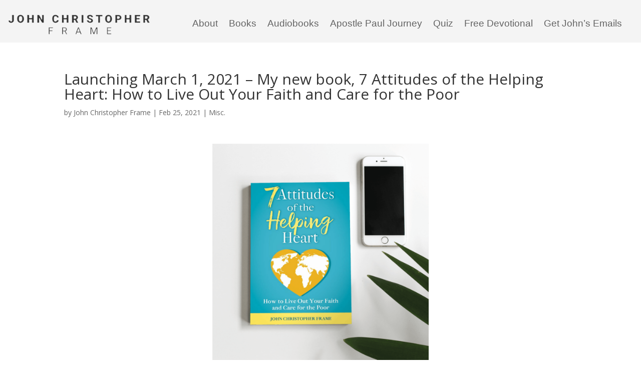

--- FILE ---
content_type: text/html; charset=utf-8
request_url: https://www.google.com/recaptcha/api2/anchor?ar=1&k=6Lc2TWwlAAAAAGngpyBkljeg2tDgsr2AjBITTpD1&co=aHR0cDovL2pvaG5jaHJpc3RvcGhlcmZyYW1lLmNvbTo4MA..&hl=en&v=PoyoqOPhxBO7pBk68S4YbpHZ&size=invisible&anchor-ms=20000&execute-ms=30000&cb=ejon1sw8jm4q
body_size: 48531
content:
<!DOCTYPE HTML><html dir="ltr" lang="en"><head><meta http-equiv="Content-Type" content="text/html; charset=UTF-8">
<meta http-equiv="X-UA-Compatible" content="IE=edge">
<title>reCAPTCHA</title>
<style type="text/css">
/* cyrillic-ext */
@font-face {
  font-family: 'Roboto';
  font-style: normal;
  font-weight: 400;
  font-stretch: 100%;
  src: url(//fonts.gstatic.com/s/roboto/v48/KFO7CnqEu92Fr1ME7kSn66aGLdTylUAMa3GUBHMdazTgWw.woff2) format('woff2');
  unicode-range: U+0460-052F, U+1C80-1C8A, U+20B4, U+2DE0-2DFF, U+A640-A69F, U+FE2E-FE2F;
}
/* cyrillic */
@font-face {
  font-family: 'Roboto';
  font-style: normal;
  font-weight: 400;
  font-stretch: 100%;
  src: url(//fonts.gstatic.com/s/roboto/v48/KFO7CnqEu92Fr1ME7kSn66aGLdTylUAMa3iUBHMdazTgWw.woff2) format('woff2');
  unicode-range: U+0301, U+0400-045F, U+0490-0491, U+04B0-04B1, U+2116;
}
/* greek-ext */
@font-face {
  font-family: 'Roboto';
  font-style: normal;
  font-weight: 400;
  font-stretch: 100%;
  src: url(//fonts.gstatic.com/s/roboto/v48/KFO7CnqEu92Fr1ME7kSn66aGLdTylUAMa3CUBHMdazTgWw.woff2) format('woff2');
  unicode-range: U+1F00-1FFF;
}
/* greek */
@font-face {
  font-family: 'Roboto';
  font-style: normal;
  font-weight: 400;
  font-stretch: 100%;
  src: url(//fonts.gstatic.com/s/roboto/v48/KFO7CnqEu92Fr1ME7kSn66aGLdTylUAMa3-UBHMdazTgWw.woff2) format('woff2');
  unicode-range: U+0370-0377, U+037A-037F, U+0384-038A, U+038C, U+038E-03A1, U+03A3-03FF;
}
/* math */
@font-face {
  font-family: 'Roboto';
  font-style: normal;
  font-weight: 400;
  font-stretch: 100%;
  src: url(//fonts.gstatic.com/s/roboto/v48/KFO7CnqEu92Fr1ME7kSn66aGLdTylUAMawCUBHMdazTgWw.woff2) format('woff2');
  unicode-range: U+0302-0303, U+0305, U+0307-0308, U+0310, U+0312, U+0315, U+031A, U+0326-0327, U+032C, U+032F-0330, U+0332-0333, U+0338, U+033A, U+0346, U+034D, U+0391-03A1, U+03A3-03A9, U+03B1-03C9, U+03D1, U+03D5-03D6, U+03F0-03F1, U+03F4-03F5, U+2016-2017, U+2034-2038, U+203C, U+2040, U+2043, U+2047, U+2050, U+2057, U+205F, U+2070-2071, U+2074-208E, U+2090-209C, U+20D0-20DC, U+20E1, U+20E5-20EF, U+2100-2112, U+2114-2115, U+2117-2121, U+2123-214F, U+2190, U+2192, U+2194-21AE, U+21B0-21E5, U+21F1-21F2, U+21F4-2211, U+2213-2214, U+2216-22FF, U+2308-230B, U+2310, U+2319, U+231C-2321, U+2336-237A, U+237C, U+2395, U+239B-23B7, U+23D0, U+23DC-23E1, U+2474-2475, U+25AF, U+25B3, U+25B7, U+25BD, U+25C1, U+25CA, U+25CC, U+25FB, U+266D-266F, U+27C0-27FF, U+2900-2AFF, U+2B0E-2B11, U+2B30-2B4C, U+2BFE, U+3030, U+FF5B, U+FF5D, U+1D400-1D7FF, U+1EE00-1EEFF;
}
/* symbols */
@font-face {
  font-family: 'Roboto';
  font-style: normal;
  font-weight: 400;
  font-stretch: 100%;
  src: url(//fonts.gstatic.com/s/roboto/v48/KFO7CnqEu92Fr1ME7kSn66aGLdTylUAMaxKUBHMdazTgWw.woff2) format('woff2');
  unicode-range: U+0001-000C, U+000E-001F, U+007F-009F, U+20DD-20E0, U+20E2-20E4, U+2150-218F, U+2190, U+2192, U+2194-2199, U+21AF, U+21E6-21F0, U+21F3, U+2218-2219, U+2299, U+22C4-22C6, U+2300-243F, U+2440-244A, U+2460-24FF, U+25A0-27BF, U+2800-28FF, U+2921-2922, U+2981, U+29BF, U+29EB, U+2B00-2BFF, U+4DC0-4DFF, U+FFF9-FFFB, U+10140-1018E, U+10190-1019C, U+101A0, U+101D0-101FD, U+102E0-102FB, U+10E60-10E7E, U+1D2C0-1D2D3, U+1D2E0-1D37F, U+1F000-1F0FF, U+1F100-1F1AD, U+1F1E6-1F1FF, U+1F30D-1F30F, U+1F315, U+1F31C, U+1F31E, U+1F320-1F32C, U+1F336, U+1F378, U+1F37D, U+1F382, U+1F393-1F39F, U+1F3A7-1F3A8, U+1F3AC-1F3AF, U+1F3C2, U+1F3C4-1F3C6, U+1F3CA-1F3CE, U+1F3D4-1F3E0, U+1F3ED, U+1F3F1-1F3F3, U+1F3F5-1F3F7, U+1F408, U+1F415, U+1F41F, U+1F426, U+1F43F, U+1F441-1F442, U+1F444, U+1F446-1F449, U+1F44C-1F44E, U+1F453, U+1F46A, U+1F47D, U+1F4A3, U+1F4B0, U+1F4B3, U+1F4B9, U+1F4BB, U+1F4BF, U+1F4C8-1F4CB, U+1F4D6, U+1F4DA, U+1F4DF, U+1F4E3-1F4E6, U+1F4EA-1F4ED, U+1F4F7, U+1F4F9-1F4FB, U+1F4FD-1F4FE, U+1F503, U+1F507-1F50B, U+1F50D, U+1F512-1F513, U+1F53E-1F54A, U+1F54F-1F5FA, U+1F610, U+1F650-1F67F, U+1F687, U+1F68D, U+1F691, U+1F694, U+1F698, U+1F6AD, U+1F6B2, U+1F6B9-1F6BA, U+1F6BC, U+1F6C6-1F6CF, U+1F6D3-1F6D7, U+1F6E0-1F6EA, U+1F6F0-1F6F3, U+1F6F7-1F6FC, U+1F700-1F7FF, U+1F800-1F80B, U+1F810-1F847, U+1F850-1F859, U+1F860-1F887, U+1F890-1F8AD, U+1F8B0-1F8BB, U+1F8C0-1F8C1, U+1F900-1F90B, U+1F93B, U+1F946, U+1F984, U+1F996, U+1F9E9, U+1FA00-1FA6F, U+1FA70-1FA7C, U+1FA80-1FA89, U+1FA8F-1FAC6, U+1FACE-1FADC, U+1FADF-1FAE9, U+1FAF0-1FAF8, U+1FB00-1FBFF;
}
/* vietnamese */
@font-face {
  font-family: 'Roboto';
  font-style: normal;
  font-weight: 400;
  font-stretch: 100%;
  src: url(//fonts.gstatic.com/s/roboto/v48/KFO7CnqEu92Fr1ME7kSn66aGLdTylUAMa3OUBHMdazTgWw.woff2) format('woff2');
  unicode-range: U+0102-0103, U+0110-0111, U+0128-0129, U+0168-0169, U+01A0-01A1, U+01AF-01B0, U+0300-0301, U+0303-0304, U+0308-0309, U+0323, U+0329, U+1EA0-1EF9, U+20AB;
}
/* latin-ext */
@font-face {
  font-family: 'Roboto';
  font-style: normal;
  font-weight: 400;
  font-stretch: 100%;
  src: url(//fonts.gstatic.com/s/roboto/v48/KFO7CnqEu92Fr1ME7kSn66aGLdTylUAMa3KUBHMdazTgWw.woff2) format('woff2');
  unicode-range: U+0100-02BA, U+02BD-02C5, U+02C7-02CC, U+02CE-02D7, U+02DD-02FF, U+0304, U+0308, U+0329, U+1D00-1DBF, U+1E00-1E9F, U+1EF2-1EFF, U+2020, U+20A0-20AB, U+20AD-20C0, U+2113, U+2C60-2C7F, U+A720-A7FF;
}
/* latin */
@font-face {
  font-family: 'Roboto';
  font-style: normal;
  font-weight: 400;
  font-stretch: 100%;
  src: url(//fonts.gstatic.com/s/roboto/v48/KFO7CnqEu92Fr1ME7kSn66aGLdTylUAMa3yUBHMdazQ.woff2) format('woff2');
  unicode-range: U+0000-00FF, U+0131, U+0152-0153, U+02BB-02BC, U+02C6, U+02DA, U+02DC, U+0304, U+0308, U+0329, U+2000-206F, U+20AC, U+2122, U+2191, U+2193, U+2212, U+2215, U+FEFF, U+FFFD;
}
/* cyrillic-ext */
@font-face {
  font-family: 'Roboto';
  font-style: normal;
  font-weight: 500;
  font-stretch: 100%;
  src: url(//fonts.gstatic.com/s/roboto/v48/KFO7CnqEu92Fr1ME7kSn66aGLdTylUAMa3GUBHMdazTgWw.woff2) format('woff2');
  unicode-range: U+0460-052F, U+1C80-1C8A, U+20B4, U+2DE0-2DFF, U+A640-A69F, U+FE2E-FE2F;
}
/* cyrillic */
@font-face {
  font-family: 'Roboto';
  font-style: normal;
  font-weight: 500;
  font-stretch: 100%;
  src: url(//fonts.gstatic.com/s/roboto/v48/KFO7CnqEu92Fr1ME7kSn66aGLdTylUAMa3iUBHMdazTgWw.woff2) format('woff2');
  unicode-range: U+0301, U+0400-045F, U+0490-0491, U+04B0-04B1, U+2116;
}
/* greek-ext */
@font-face {
  font-family: 'Roboto';
  font-style: normal;
  font-weight: 500;
  font-stretch: 100%;
  src: url(//fonts.gstatic.com/s/roboto/v48/KFO7CnqEu92Fr1ME7kSn66aGLdTylUAMa3CUBHMdazTgWw.woff2) format('woff2');
  unicode-range: U+1F00-1FFF;
}
/* greek */
@font-face {
  font-family: 'Roboto';
  font-style: normal;
  font-weight: 500;
  font-stretch: 100%;
  src: url(//fonts.gstatic.com/s/roboto/v48/KFO7CnqEu92Fr1ME7kSn66aGLdTylUAMa3-UBHMdazTgWw.woff2) format('woff2');
  unicode-range: U+0370-0377, U+037A-037F, U+0384-038A, U+038C, U+038E-03A1, U+03A3-03FF;
}
/* math */
@font-face {
  font-family: 'Roboto';
  font-style: normal;
  font-weight: 500;
  font-stretch: 100%;
  src: url(//fonts.gstatic.com/s/roboto/v48/KFO7CnqEu92Fr1ME7kSn66aGLdTylUAMawCUBHMdazTgWw.woff2) format('woff2');
  unicode-range: U+0302-0303, U+0305, U+0307-0308, U+0310, U+0312, U+0315, U+031A, U+0326-0327, U+032C, U+032F-0330, U+0332-0333, U+0338, U+033A, U+0346, U+034D, U+0391-03A1, U+03A3-03A9, U+03B1-03C9, U+03D1, U+03D5-03D6, U+03F0-03F1, U+03F4-03F5, U+2016-2017, U+2034-2038, U+203C, U+2040, U+2043, U+2047, U+2050, U+2057, U+205F, U+2070-2071, U+2074-208E, U+2090-209C, U+20D0-20DC, U+20E1, U+20E5-20EF, U+2100-2112, U+2114-2115, U+2117-2121, U+2123-214F, U+2190, U+2192, U+2194-21AE, U+21B0-21E5, U+21F1-21F2, U+21F4-2211, U+2213-2214, U+2216-22FF, U+2308-230B, U+2310, U+2319, U+231C-2321, U+2336-237A, U+237C, U+2395, U+239B-23B7, U+23D0, U+23DC-23E1, U+2474-2475, U+25AF, U+25B3, U+25B7, U+25BD, U+25C1, U+25CA, U+25CC, U+25FB, U+266D-266F, U+27C0-27FF, U+2900-2AFF, U+2B0E-2B11, U+2B30-2B4C, U+2BFE, U+3030, U+FF5B, U+FF5D, U+1D400-1D7FF, U+1EE00-1EEFF;
}
/* symbols */
@font-face {
  font-family: 'Roboto';
  font-style: normal;
  font-weight: 500;
  font-stretch: 100%;
  src: url(//fonts.gstatic.com/s/roboto/v48/KFO7CnqEu92Fr1ME7kSn66aGLdTylUAMaxKUBHMdazTgWw.woff2) format('woff2');
  unicode-range: U+0001-000C, U+000E-001F, U+007F-009F, U+20DD-20E0, U+20E2-20E4, U+2150-218F, U+2190, U+2192, U+2194-2199, U+21AF, U+21E6-21F0, U+21F3, U+2218-2219, U+2299, U+22C4-22C6, U+2300-243F, U+2440-244A, U+2460-24FF, U+25A0-27BF, U+2800-28FF, U+2921-2922, U+2981, U+29BF, U+29EB, U+2B00-2BFF, U+4DC0-4DFF, U+FFF9-FFFB, U+10140-1018E, U+10190-1019C, U+101A0, U+101D0-101FD, U+102E0-102FB, U+10E60-10E7E, U+1D2C0-1D2D3, U+1D2E0-1D37F, U+1F000-1F0FF, U+1F100-1F1AD, U+1F1E6-1F1FF, U+1F30D-1F30F, U+1F315, U+1F31C, U+1F31E, U+1F320-1F32C, U+1F336, U+1F378, U+1F37D, U+1F382, U+1F393-1F39F, U+1F3A7-1F3A8, U+1F3AC-1F3AF, U+1F3C2, U+1F3C4-1F3C6, U+1F3CA-1F3CE, U+1F3D4-1F3E0, U+1F3ED, U+1F3F1-1F3F3, U+1F3F5-1F3F7, U+1F408, U+1F415, U+1F41F, U+1F426, U+1F43F, U+1F441-1F442, U+1F444, U+1F446-1F449, U+1F44C-1F44E, U+1F453, U+1F46A, U+1F47D, U+1F4A3, U+1F4B0, U+1F4B3, U+1F4B9, U+1F4BB, U+1F4BF, U+1F4C8-1F4CB, U+1F4D6, U+1F4DA, U+1F4DF, U+1F4E3-1F4E6, U+1F4EA-1F4ED, U+1F4F7, U+1F4F9-1F4FB, U+1F4FD-1F4FE, U+1F503, U+1F507-1F50B, U+1F50D, U+1F512-1F513, U+1F53E-1F54A, U+1F54F-1F5FA, U+1F610, U+1F650-1F67F, U+1F687, U+1F68D, U+1F691, U+1F694, U+1F698, U+1F6AD, U+1F6B2, U+1F6B9-1F6BA, U+1F6BC, U+1F6C6-1F6CF, U+1F6D3-1F6D7, U+1F6E0-1F6EA, U+1F6F0-1F6F3, U+1F6F7-1F6FC, U+1F700-1F7FF, U+1F800-1F80B, U+1F810-1F847, U+1F850-1F859, U+1F860-1F887, U+1F890-1F8AD, U+1F8B0-1F8BB, U+1F8C0-1F8C1, U+1F900-1F90B, U+1F93B, U+1F946, U+1F984, U+1F996, U+1F9E9, U+1FA00-1FA6F, U+1FA70-1FA7C, U+1FA80-1FA89, U+1FA8F-1FAC6, U+1FACE-1FADC, U+1FADF-1FAE9, U+1FAF0-1FAF8, U+1FB00-1FBFF;
}
/* vietnamese */
@font-face {
  font-family: 'Roboto';
  font-style: normal;
  font-weight: 500;
  font-stretch: 100%;
  src: url(//fonts.gstatic.com/s/roboto/v48/KFO7CnqEu92Fr1ME7kSn66aGLdTylUAMa3OUBHMdazTgWw.woff2) format('woff2');
  unicode-range: U+0102-0103, U+0110-0111, U+0128-0129, U+0168-0169, U+01A0-01A1, U+01AF-01B0, U+0300-0301, U+0303-0304, U+0308-0309, U+0323, U+0329, U+1EA0-1EF9, U+20AB;
}
/* latin-ext */
@font-face {
  font-family: 'Roboto';
  font-style: normal;
  font-weight: 500;
  font-stretch: 100%;
  src: url(//fonts.gstatic.com/s/roboto/v48/KFO7CnqEu92Fr1ME7kSn66aGLdTylUAMa3KUBHMdazTgWw.woff2) format('woff2');
  unicode-range: U+0100-02BA, U+02BD-02C5, U+02C7-02CC, U+02CE-02D7, U+02DD-02FF, U+0304, U+0308, U+0329, U+1D00-1DBF, U+1E00-1E9F, U+1EF2-1EFF, U+2020, U+20A0-20AB, U+20AD-20C0, U+2113, U+2C60-2C7F, U+A720-A7FF;
}
/* latin */
@font-face {
  font-family: 'Roboto';
  font-style: normal;
  font-weight: 500;
  font-stretch: 100%;
  src: url(//fonts.gstatic.com/s/roboto/v48/KFO7CnqEu92Fr1ME7kSn66aGLdTylUAMa3yUBHMdazQ.woff2) format('woff2');
  unicode-range: U+0000-00FF, U+0131, U+0152-0153, U+02BB-02BC, U+02C6, U+02DA, U+02DC, U+0304, U+0308, U+0329, U+2000-206F, U+20AC, U+2122, U+2191, U+2193, U+2212, U+2215, U+FEFF, U+FFFD;
}
/* cyrillic-ext */
@font-face {
  font-family: 'Roboto';
  font-style: normal;
  font-weight: 900;
  font-stretch: 100%;
  src: url(//fonts.gstatic.com/s/roboto/v48/KFO7CnqEu92Fr1ME7kSn66aGLdTylUAMa3GUBHMdazTgWw.woff2) format('woff2');
  unicode-range: U+0460-052F, U+1C80-1C8A, U+20B4, U+2DE0-2DFF, U+A640-A69F, U+FE2E-FE2F;
}
/* cyrillic */
@font-face {
  font-family: 'Roboto';
  font-style: normal;
  font-weight: 900;
  font-stretch: 100%;
  src: url(//fonts.gstatic.com/s/roboto/v48/KFO7CnqEu92Fr1ME7kSn66aGLdTylUAMa3iUBHMdazTgWw.woff2) format('woff2');
  unicode-range: U+0301, U+0400-045F, U+0490-0491, U+04B0-04B1, U+2116;
}
/* greek-ext */
@font-face {
  font-family: 'Roboto';
  font-style: normal;
  font-weight: 900;
  font-stretch: 100%;
  src: url(//fonts.gstatic.com/s/roboto/v48/KFO7CnqEu92Fr1ME7kSn66aGLdTylUAMa3CUBHMdazTgWw.woff2) format('woff2');
  unicode-range: U+1F00-1FFF;
}
/* greek */
@font-face {
  font-family: 'Roboto';
  font-style: normal;
  font-weight: 900;
  font-stretch: 100%;
  src: url(//fonts.gstatic.com/s/roboto/v48/KFO7CnqEu92Fr1ME7kSn66aGLdTylUAMa3-UBHMdazTgWw.woff2) format('woff2');
  unicode-range: U+0370-0377, U+037A-037F, U+0384-038A, U+038C, U+038E-03A1, U+03A3-03FF;
}
/* math */
@font-face {
  font-family: 'Roboto';
  font-style: normal;
  font-weight: 900;
  font-stretch: 100%;
  src: url(//fonts.gstatic.com/s/roboto/v48/KFO7CnqEu92Fr1ME7kSn66aGLdTylUAMawCUBHMdazTgWw.woff2) format('woff2');
  unicode-range: U+0302-0303, U+0305, U+0307-0308, U+0310, U+0312, U+0315, U+031A, U+0326-0327, U+032C, U+032F-0330, U+0332-0333, U+0338, U+033A, U+0346, U+034D, U+0391-03A1, U+03A3-03A9, U+03B1-03C9, U+03D1, U+03D5-03D6, U+03F0-03F1, U+03F4-03F5, U+2016-2017, U+2034-2038, U+203C, U+2040, U+2043, U+2047, U+2050, U+2057, U+205F, U+2070-2071, U+2074-208E, U+2090-209C, U+20D0-20DC, U+20E1, U+20E5-20EF, U+2100-2112, U+2114-2115, U+2117-2121, U+2123-214F, U+2190, U+2192, U+2194-21AE, U+21B0-21E5, U+21F1-21F2, U+21F4-2211, U+2213-2214, U+2216-22FF, U+2308-230B, U+2310, U+2319, U+231C-2321, U+2336-237A, U+237C, U+2395, U+239B-23B7, U+23D0, U+23DC-23E1, U+2474-2475, U+25AF, U+25B3, U+25B7, U+25BD, U+25C1, U+25CA, U+25CC, U+25FB, U+266D-266F, U+27C0-27FF, U+2900-2AFF, U+2B0E-2B11, U+2B30-2B4C, U+2BFE, U+3030, U+FF5B, U+FF5D, U+1D400-1D7FF, U+1EE00-1EEFF;
}
/* symbols */
@font-face {
  font-family: 'Roboto';
  font-style: normal;
  font-weight: 900;
  font-stretch: 100%;
  src: url(//fonts.gstatic.com/s/roboto/v48/KFO7CnqEu92Fr1ME7kSn66aGLdTylUAMaxKUBHMdazTgWw.woff2) format('woff2');
  unicode-range: U+0001-000C, U+000E-001F, U+007F-009F, U+20DD-20E0, U+20E2-20E4, U+2150-218F, U+2190, U+2192, U+2194-2199, U+21AF, U+21E6-21F0, U+21F3, U+2218-2219, U+2299, U+22C4-22C6, U+2300-243F, U+2440-244A, U+2460-24FF, U+25A0-27BF, U+2800-28FF, U+2921-2922, U+2981, U+29BF, U+29EB, U+2B00-2BFF, U+4DC0-4DFF, U+FFF9-FFFB, U+10140-1018E, U+10190-1019C, U+101A0, U+101D0-101FD, U+102E0-102FB, U+10E60-10E7E, U+1D2C0-1D2D3, U+1D2E0-1D37F, U+1F000-1F0FF, U+1F100-1F1AD, U+1F1E6-1F1FF, U+1F30D-1F30F, U+1F315, U+1F31C, U+1F31E, U+1F320-1F32C, U+1F336, U+1F378, U+1F37D, U+1F382, U+1F393-1F39F, U+1F3A7-1F3A8, U+1F3AC-1F3AF, U+1F3C2, U+1F3C4-1F3C6, U+1F3CA-1F3CE, U+1F3D4-1F3E0, U+1F3ED, U+1F3F1-1F3F3, U+1F3F5-1F3F7, U+1F408, U+1F415, U+1F41F, U+1F426, U+1F43F, U+1F441-1F442, U+1F444, U+1F446-1F449, U+1F44C-1F44E, U+1F453, U+1F46A, U+1F47D, U+1F4A3, U+1F4B0, U+1F4B3, U+1F4B9, U+1F4BB, U+1F4BF, U+1F4C8-1F4CB, U+1F4D6, U+1F4DA, U+1F4DF, U+1F4E3-1F4E6, U+1F4EA-1F4ED, U+1F4F7, U+1F4F9-1F4FB, U+1F4FD-1F4FE, U+1F503, U+1F507-1F50B, U+1F50D, U+1F512-1F513, U+1F53E-1F54A, U+1F54F-1F5FA, U+1F610, U+1F650-1F67F, U+1F687, U+1F68D, U+1F691, U+1F694, U+1F698, U+1F6AD, U+1F6B2, U+1F6B9-1F6BA, U+1F6BC, U+1F6C6-1F6CF, U+1F6D3-1F6D7, U+1F6E0-1F6EA, U+1F6F0-1F6F3, U+1F6F7-1F6FC, U+1F700-1F7FF, U+1F800-1F80B, U+1F810-1F847, U+1F850-1F859, U+1F860-1F887, U+1F890-1F8AD, U+1F8B0-1F8BB, U+1F8C0-1F8C1, U+1F900-1F90B, U+1F93B, U+1F946, U+1F984, U+1F996, U+1F9E9, U+1FA00-1FA6F, U+1FA70-1FA7C, U+1FA80-1FA89, U+1FA8F-1FAC6, U+1FACE-1FADC, U+1FADF-1FAE9, U+1FAF0-1FAF8, U+1FB00-1FBFF;
}
/* vietnamese */
@font-face {
  font-family: 'Roboto';
  font-style: normal;
  font-weight: 900;
  font-stretch: 100%;
  src: url(//fonts.gstatic.com/s/roboto/v48/KFO7CnqEu92Fr1ME7kSn66aGLdTylUAMa3OUBHMdazTgWw.woff2) format('woff2');
  unicode-range: U+0102-0103, U+0110-0111, U+0128-0129, U+0168-0169, U+01A0-01A1, U+01AF-01B0, U+0300-0301, U+0303-0304, U+0308-0309, U+0323, U+0329, U+1EA0-1EF9, U+20AB;
}
/* latin-ext */
@font-face {
  font-family: 'Roboto';
  font-style: normal;
  font-weight: 900;
  font-stretch: 100%;
  src: url(//fonts.gstatic.com/s/roboto/v48/KFO7CnqEu92Fr1ME7kSn66aGLdTylUAMa3KUBHMdazTgWw.woff2) format('woff2');
  unicode-range: U+0100-02BA, U+02BD-02C5, U+02C7-02CC, U+02CE-02D7, U+02DD-02FF, U+0304, U+0308, U+0329, U+1D00-1DBF, U+1E00-1E9F, U+1EF2-1EFF, U+2020, U+20A0-20AB, U+20AD-20C0, U+2113, U+2C60-2C7F, U+A720-A7FF;
}
/* latin */
@font-face {
  font-family: 'Roboto';
  font-style: normal;
  font-weight: 900;
  font-stretch: 100%;
  src: url(//fonts.gstatic.com/s/roboto/v48/KFO7CnqEu92Fr1ME7kSn66aGLdTylUAMa3yUBHMdazQ.woff2) format('woff2');
  unicode-range: U+0000-00FF, U+0131, U+0152-0153, U+02BB-02BC, U+02C6, U+02DA, U+02DC, U+0304, U+0308, U+0329, U+2000-206F, U+20AC, U+2122, U+2191, U+2193, U+2212, U+2215, U+FEFF, U+FFFD;
}

</style>
<link rel="stylesheet" type="text/css" href="https://www.gstatic.com/recaptcha/releases/PoyoqOPhxBO7pBk68S4YbpHZ/styles__ltr.css">
<script nonce="pDjyV_WyC7ztaV6h3l12eA" type="text/javascript">window['__recaptcha_api'] = 'https://www.google.com/recaptcha/api2/';</script>
<script type="text/javascript" src="https://www.gstatic.com/recaptcha/releases/PoyoqOPhxBO7pBk68S4YbpHZ/recaptcha__en.js" nonce="pDjyV_WyC7ztaV6h3l12eA">
      
    </script></head>
<body><div id="rc-anchor-alert" class="rc-anchor-alert"></div>
<input type="hidden" id="recaptcha-token" value="[base64]">
<script type="text/javascript" nonce="pDjyV_WyC7ztaV6h3l12eA">
      recaptcha.anchor.Main.init("[\x22ainput\x22,[\x22bgdata\x22,\x22\x22,\[base64]/[base64]/[base64]/[base64]/[base64]/[base64]/KGcoTywyNTMsTy5PKSxVRyhPLEMpKTpnKE8sMjUzLEMpLE8pKSxsKSksTykpfSxieT1mdW5jdGlvbihDLE8sdSxsKXtmb3IobD0odT1SKEMpLDApO08+MDtPLS0pbD1sPDw4fFooQyk7ZyhDLHUsbCl9LFVHPWZ1bmN0aW9uKEMsTyl7Qy5pLmxlbmd0aD4xMDQ/[base64]/[base64]/[base64]/[base64]/[base64]/[base64]/[base64]\\u003d\x22,\[base64]\\u003d\x22,\x22wrFgw5VJw6YOw4o8NjvCihnDulEGw5TCiSBCC8OiwpEgwp5vCMKbw6zCscOiPsK9wpPDuA3CmgbCjDbDlsKbASUuwoFbWXI9woTDonoiMhvCk8K7EcKXNWjDrMOER8OMUsKmQ2jDvCXCrMOAZ0smRcO6c8KRwobDi3/Ds00NwqrDhMOkbcOhw53Ci0nDicODw5jDvsKALsONwqvDoRRGw4ByI8KTw7PDmXdWc23DiApnw6/CjsKVRsO1w5zDrsKACMK0w5lxTMOhSMK6IcK7MFYgwplswpt+woRxwpnDhmRGwrZRQV7ChEwzwo/DsMOUGSY1f3F6YyLDhMOYwrPDoj5+w4MgHyVzAnBFwok9W2ISIU0xIE/ChA9Dw6nDpxfCp8Krw53CmUZ7LmwowpDDiHfCnsOrw6Znw7xdw7XDs8KwwoMvXhLCh8K3wrEfwoRnwoTCo8KGw4rDpEVXezJaw6xVLlohVBDDn8Kuwrt8cXdGREk/wq3ConTDt2zDpiDCuC/Dp8KdXjopw5vDug19w6/Ci8OIAzXDm8OHSsKxwpJndMKiw7RFPQ7DsH7Dq1bDlEpiwqNhw7cVX8Kxw6kewrpBIiFiw7XCphLDuEU/[base64]/wrHDkmYhEijDscORwqo9w4XCsMO9w6jDq1zCmAs9IH08D8O6wo5raMO8w7fClsKIaMKxDcKowpQZwp/DgWPCq8K3eEoFGAbDl8KtF8OIwpTDl8KSZDHCpwXDsWd8w7LChsOVw5wXwrPCt1TDq3LDpx9ZR3cmE8KeW8OlVsOnw4QkwrEJEgrDrGcRw5dvB2XDisO9wpRlRsK3wocRWVtGwr5/w4Y6b8OWfRjDpVUsfMOzBBAZTsKawqgcw5DDgsOCWxDDixzDkSjChcO5MzrChMOuw6vDg1XCnsOjwq/DoQtYw4/CvMOmMRNiwqI8w5sRHR/DnGZLMcOqwqh8wp/DsBV1woNoecORQMKmwpLCkcKRwoHCqWsswpxrwrvCgMOIwozDrW7DpcOcCMKlwq3CoTJCHE0iHjXCo8K1woljw5BEwqEcCMKdLMKQwqLDuAXCsiwRw7xmBX/DqcKuwpFceElnPcKFwqY8Z8OXbWV9w7AXwoNhCxvCvsORw4/Ck8O0KQxpw5TDkcKOwqHDixLDnGXDnijClMOlw7V3w50Sw67DuTvCrgs/[base64]/Dp8OYw4o1wqkawqTDiRUAdcKDZVNEwonDrsKMwp5Uw4J9w5DCuCVKbcKjFsOAFWMuSVsuP38VXRPCszvDkg3Ch8KowrErw5vDtMO/QWA3KDkZwrVJI8Ovwo/[base64]/I8O0w5LCiXBAI3DCiyvCizgufcKAwolcX0o/UjPCoMKfw4k6K8KEaMO8SDpEw6RHwpvCoRzCmMKcw6XDocKRw7PDlRY0wpDCj2Efwq/DjcKFYMKkw57CmcKcVnHDgcKoZsKMB8Kvw7hUIcOBSE7Dg8KXIwTDrcOGwrbDoMOgP8KOw4bDqXXCvsO9esKIwpcLMw/[base64]/I1jDlcKRXQYgQMOWQUdow6rDo0srw4EpCHHDlcOwwobCp8OZw4LDg8OsL8OywpDCucOJVMKPw5DDrcKmwp3DhF0YFcOtwqLDn8O3w6sMERoHTsO2w63DtEdCwq5MwqPDvUdew77DhEzCmMO4w6HDmcKcwozCj8KIc8OQBsKQbsOfw555w412wqhWw4/Ci8OHw4ksJsKzYXnClRzCviPDt8KlwqHCr1zChMKPWGhrcnzClQnDoMOKBsK2X3XCm8KEJX12VMOQfQXCmsKdAMKGw5gaTz8/w6fCtMOywo3DpD9twqHDisKvaMKdG8OBAwrDpFcyfjfDg2vCtTPDtTY8wpxAE8Omw7tSLsO0TcK9WcOmwphtewPDg8KnwpNPNsOYw59ZwqnCpEtqw7/DiW9leH1XFxHCv8Kiw41Xw7nDrsOOw6Rjw6/DlGYVw5wmQsKrTMOgS8Klw43Ct8KCMEfCkn0rwo8UwoUWwpwWwplyMcOfw7vCoxYPKMOJKWHDscKODS3Dsx87SXTDjXDDk3zDq8ODwpt+woILFRXCrmYlwp7Ci8OFw7p3dcOpez7DoGDDicKgw51DasODw6QtQMO2w7PDocKmw6/DkcOuw550w5p1acOBwpRSwrXCoDkbFMO5w77DiDtowp/[base64]/Cg8OXPMKoc8O6w65Nw4JiBMObIcKXTMOFwpHCjMKowpTCs8OIDWrClMO2w4B9w5/DoW0Gwr1Owp7DiyQowp7CiWRZwoLDk8K1GVo+BMKNw5ZrKHXDkQrDr8Klwq5gwozCuGPCscKiwpoDJA8rwrtYw73Cv8OqAcKuwqjDiMOhw5MEw5LDn8O4wq8UAcKbwpYzw4rChw0BKBc7w77Cj2E/w6DDkMKiIsOxw41PUcO4L8K9wqwfw6HDsMOIwozClhXDrT/CsCLDkCLDhsO1T2bCq8O3w7ZgfBXDqDvCmkLDjTXCkCYFwqbDpcK5OHxFwpQkw5nCksOowrM9UMKoUcKXwpkDwp1/BcKyw4PCssKpw7x9csKoYwTCu2zDvcK2Vw/ClBRNXMO3wqdSw7zCvMKlAirCuBstHMKYCMOmUDUew59wFsOWYsKXQsObwoRgw7puRsOUwpU6Dgl5wrdJE8KiwqBFwrl2w7DClRtuJcOCwpIjw60Rw7zCrMOswo3CgMO8YsKZQTknw6V4f8OawrLCtxbCoMKTwpnCq8KbEgXDijTCtMKqWMOvO1BIJVE/[base64]/DqhNXKcOMeGjCpCvChcK3RsOwwrHDumoqEMOJAcKmwr4Fw4fDuXfDvxUSw4XDgMKuSMOIN8Opw69Ew44QdMOEOREhw5E/BR/DgMKRw4J5GMOuwpDDjWh6AMOTwqvDoMO9w7LDt0I/[base64]/CucK1w7JCXcOYdcKyw45yUsKOwpdHw4rCucOGfcOyw6jDgMOkDDrDpgPDpsOfw5zDq8OySXh+K8KKfMK4wrkiwqcdC18UBTFuwpzCo1HCp8KJZwHDlX/Cik88ZlDDlgMRDcKyYsO7LjjCrGzDn8K8w6FZw6MVQDDCoMKww4Y/AWbCqi7DkGxlGMO7w4LDhzYYw6XCoMOsOnYPw6nCisOmVWvCqkMLw6FiKMKKUMKkwpHDq2fDvMO1wobCiMK+wqBBQcOAwpbCkzo3w5/DhsOgfCfClhAeNhnCugLDmcODw4lqA2nDqjHCq8Omw4EzwpHDt03DgzszworCpSfCq8OHH1ouA2rChz/Dk8OTwpHClsKbW1jCq0vDhMOGD8OOwp3CnxJuwpQONMKqQhQ2U8Obw5IswoXDjW9QSsOaBQh4w5/DrMKEwq/DpcKtw53CgcKyw7c0MMOtwohvwp7Cj8KKP1kTw7bDvMKxwp3Cu8KyfcKBw4YSCHQ7w59RwpUNK1Jcwr95O8Kpw7gVEgzDjTlQc2nCn8K/w4DDqsOsw6JhbGTCnibDqzbCnsKMdQ/CoivCkcKfw75nwofDksK2WMK5w68RJw0+wqfDsMKYdjpLO8OGXcOCOFbCl8Ocw4JvNMOARW0iw7zDvcOXC8OHwoHCvBjCnxgufhd4TUjDssOcwqzCiFI2WsONJ8Oqw6/DqsOqDcO4w4AiPMKRwooIwoVXwpHCiMKnB8KRwpPCnMKUCsOowovCm8OWw7LDnHbDmA5Jw5hMDsKhwpXCmcKObMKcw6rDq8O6BCU+w6/DtMKCIsKBRcKhwpQjR8K2GsK9w51IcsOFeBJ0w4XCqMOnISJXO8KjwpLDiT57fwnCqcOzMsOnWXEkYU3DgMKBDTFPPUspBsOgRRnDnMOyWcKUM8OAwqfCgcOAdB7Ct092w6jDhcOBwq7Cq8O0ehbCs3DDncOewoAxZR/[base64]/[base64]/DoFvCtEM+SsOVWBPCgsKmP3JZGH/DhcOswpvCkhEbeMOew5/[base64]/CsSZEwq3CkCcjJcObJhxlG8Klw68PwrZgw7TCocOQHR4lwqkWaMKKwrl6w57DsmLCrWzDtnJhwqHDm1d7w4ROLH/CslTDosKjP8OeHQYvYsOPbsOwKn7DpxHCvcOWThnDscOhwqrCsH4PZMOwNsOewqoMJMO2w7XCkk46wp/CvsKdJnnDvEnCv8K0w63DjRzDpmMsE8K+NyDDkVzCl8OOw4cmZcKESzk9W8K5w4/CoDfCvcK+MMOUw43CrMOawpUFajLCrlnDniAaw4VAwrHDjMK4w5LCu8Kww53DgwZzScK/d1AJcUrDvWMHwprDokzCtU3CnsOOw7Rvw4ceNcKZYcOCScKjw7VHXRDDlsKaw71VWcO2Bx7CscOpwrvDsMOwTA/ClCEMTMKBw6PChXfCvWvChB/Ch8KrDsONw51VDcOYSy4bEcOvw6nDu8Kkw4hpSVXDnsOzw5XCnz7DjRHDpEA7H8Occ8OBwoDClMOjwrLDmXTDvsKyVcKEMRjDmcKCw5UKRz3Dj0PDmMKpPlZww4RXwrpPw6NWwrPCnsOKUsK0w4jDpMOCfSobwpkUw74dNMO0BFRlwosKwovCnMORYiRENsOqwr/Ct8OWwqXCpRE6JMO5AcKAUytgUWnCpEkEw6/DhcOdwrvDhsKyw7fDmMKSwpVpwo/[base64]/[base64]/Cintlwq7DgMOaCTvDhRHDsMO8JkjCjk3CrsKrGsORXcKsw7HDtsKEwokZw6fCqsOPXCzCqDLCrTbCjlFJw5vDnQopa28FJcOeZcKrw7nDmMKcOsOuwoACNsOawoPDmMKWw6XDt8KSwr/CtB/CrBrDr0lLenzChTHChyzCosKmNsK2VhE4NyHCssOuH0vDosOLw7nDmcObAjs1wqbDqAXDrcKnw5Naw5s1OMKCNMKgd8KRPy/DrGLCvcO3Z1tDw7Bqwot/w4bDlBE2SHEdJcO4w65FOw/CgMKdVMKnOsK8w6Bbw7HDnDzCnlvCoSXDhsKXCcKYAjBHBi4AVcOFFcOiNcOsPkw5w6PCq1bDv8KJAcKuwrnDpcKwwoR6ZMK8w57CiyfCr8K8wrjCsQVzwqNQw67CqMKkw7DCk3vDuD0/wqnCjcKDw4QewrXCqzMOwpLCvl5mOsOnFMODw6k1wqpxwo/CtcKJFQtCwq8Mw53CnT3DhnPDrBLCgEwLwppZRsKZAkTCnQZBcGRWGsKSwqLDh01gw6PDgcK4w7DDkkUEI2UIwr/[base64]/[base64]/CmsKtwpUfw7MDw73CplsZwrp/wo3Drk/Ck8KTw4nDuMOsYcO0wpM9BgRVwqvCkcOWw5Qsw5LCtcKyMiTDvyzDr2PCrsOAQ8Otw6BQw7BUwp5ywp0Fw4Eew4HDucK0QMOxwpPDjMKxQsK0VsKjFMKZDMOJw4XCiXEkw7MwwoETw5/DjXzDgUDCmwvDpTfDmQPCpxgtVXklwr3CiyrDmMKqLzAtLwfDjMKDQifCtSTDmh7CiMK0w4TDrsKIC2TDkzQ3woEhw7Vhwqg9wrpBU8OSLl9IXVTDv8KAwrRbw4ASVMOQwoxtwqXDtVPCiMKFT8Ktw5/CmsKcL8KswrvClsOyZMKLc8KMw4/Cg8Oywqc4woQfwrvDiC4iw5bCjFfDpcKBwqwLw63CuMOpe0nCjsOXEjXDq33CqMKYNXXDk8OIw43DqAcUwpx3wqJDNsKzHXBjYTRHw6RdwqXDkC9wV8ODOMOObMOTw4fDvsONGCjCrcOrM8KUN8KvwqI7w74ow6/[base64]/CrMOuwr8yDSbDhGV6wog3w68/CErDicOow5J7cX3CpMKAEzDDpkJNwqXCuTLCskbCuhs+woPDjxTDpSt2D2hsw4PCnDzCkMKIdgNxY8OFG2vCisOgw67CtGjCg8KxRVBQw7BowqRVUSPDui/DlcODw6gOw4DCsTvDli5CwrvDuidNC2c8w5g0wrTDt8ONw4siw4BeT8OuaVc0CCB9clzCm8Kuw7gRwqN/w5bDs8O1KsKuS8KVREPCiHfDosK+JV4dLXwNw6JIGD3CicKQYsOswrbDo1jCu8K9wrXDt8KKwqrDmSjCrcKAcHzCmsKIwrzDvcOjw4TDhcOTEDHCrEjDjMOyw6fCmcO5e8Kyw6/CqEIyBEATdsO4LEsjTsKrKsOJAlVQwoPCrMOydcKUUV8mwpvDn1FTwqM3LMKJwq7CoF4Uw6UVLsKuw4rCpMOMw5rCusKRFcOZZRlLKjbDuMO1w6wfwpB3RXgtw6PDiVPDksKpw5nClsOBwo7CvMOiwpEjYsKaYSnCt2/DvsOxwppCNcKhBWLCsCfDiMO/w6zDkMKfczfCj8OeGTDDvXYvQcKTwrXCp8KAwokrPRUNNFLCqcKMw78zbMOmP33DlMK4SGzCpMOtw7NIQMKFWcKGYMKaZMK/wpJBw4rCnCwDwoJ/wqrCgg4bwr3DrWwzw7/CsXIEK8KMwr5+w7DCi07Dgk8Kw6XCqMOhw6jDh8OYw7pdR3xYRWXChg9UBsKFPSHDjcKzcXR9W8O1w7pCKRZjb8OIw4DDmz7DnsO3U8ORXMORIMKhw7JQOgIsVnk9bAs0wrzDtR9wKSNYwrlow6cbw4bDjmNeTxh/J2PCgsK3w4JEYGYePMOEwqHDoSbDvMObMnXCtDFLTjJdwqLDvTkcwqNkOmvDucKkwpXCjjLDnRzDjT5aw7fDl8KYw4I0w7tkZlHCjsKlw7XDmcOlScOAIsOtwo5Vw45ofRjDrMOZwp3ClyYpfnLCuMOhecKywr57wq7CpgplGMONIMKZUk/CnG4eC0fDinnDpcOhwrUTc8KVfMKOw54gO8OYPcOFw4PCo2TCqcORw5Y3fsOJTC8WDsO7w73CpcODwo/ChRl0w71gwo/[base64]/[base64]/wqHDk1kzLsKwEHfCsGbCg0wdwr7CmsKGGQ5bwpfDs23Do8OINcKfwoc1w6ABwoswd8OANcKaw7jDisKIGhJ/w7rDuMKpw4FPfcOew5XDjBjDmcOcwrkaw6bDhsONwrTDv8K4wpDDhcKpw5p/w6rDncOZc14QR8KVwrnDqsOIwooAfDxuwq08Gx7CjAjDpsKLw53Ch8O8fcKdYDXDh2t0wpwKw4B+wr/DlGTDo8O/fhPDrEzDvMKmwojDpB/CkmDCkMO2wrt+JVPClmkKwp58w51Cw4dqFsObLCl0w7/Dn8KrwqfCqn/CrkLDujrCkGTCt0ciRcO1XkFIAMOfwqbDhzFmw6XCmiLCtsK5FsK1cnnDtcKuwrvCmwjDiBwow5XCpB8RYWJhwoRUPcOdGcKBw6jCsHzCoVfCqsOXeMKKFBh+QR1Mw4/DgcKfw4rCiRxHWSjDvQEOIMOsWDosWDfDiBvDiQ5IwoY0wpAJTMOqwqAvw6UmwqskVMOFVXMVMw7Du3DCsyoXQTBkVUfDg8Kkw7UIw6HDksOmw7lbwoXCkcOGGS92w7/CuifCjVBYdsOxVsOUwoPCosKkw73CqMOxcV3DiMOFTVzDiht0RkZvwqt1wqVrw63Cp8O5wpvCr8KIw5YYbjLCrmIrw6jDtcK2bxQ1w7dhwrkAw4vCrsKLwrfDlsOobxxxwp4JwrtcSwTCi8Kxw4gQw7tDwqlgNi/DrsKOcy9iLiLCvcOHEsOlw7DDkcOacMK+w7wMEMKbwo8xwpXClMKwcENPwrAsw4RYwp4Vw6fDsMKBUMK2wpdnexfCmXMuw6YuXjgswog0w5vDisOlwrPDjsKZw4Ikwp9bMQHDpsKCwoLDrWLCmsO1Z8KMw6TCgMKYVsKNJ8O1Ui/DpMOvRXLDqsKSHMOGWFjCqMOnNMOdw5hTf8OZw7jCqXV+wrkgeDodwp3DnT3DvsOEw6PDisKnTAphw5nCi8OOw4jDuCbDpwFSw6gubcOXMcOLwpXDj8OZworDk3vDp8O4LsK/esKqwoLDhk18Q35mVcKkeMKpA8KPwpvDn8OVwotewr1dw4fCv1Qxwq/[base64]/PQxXwpdNesKkIhjDhMOHw7fDhRFIBcK0YzlgwqYdw6LDl8O9KMKcA8Omw7ZFw4/DhsKLw67CpncxOcOmwoQZwpTDgmQHw4vDvQfCssKjwqA0woLDmhPCrR5vw4VWUcKsw7PCh17Dk8KgwrLCqsOyw50oJsONwqIEE8K8cMKpecKzwqPDkwJsw6xKRBg3L0AYSxTDv8O7cgDDqMOwOcK0w6DCqUHDnMKxd0w/[base64]/DiMOFwpPChATDisO7w6HDrGpxKB3DngLDvMKpw6N0w4/CpFBuwrTDolAmw4HDpk06PcOKRcK/[base64]/CmMOIR8K3R8KnesKrU8KxKsKfw43CuwtVwrtGd8OqGMKhw7lBw795UMOETsKLVcOwJMKAw44rAUzCtX3Dm8O7wqLDtsOJJ8Kiwr/[base64]/DtsOCw5pHw4gFXMOow7w3EMKkwoDCqsOmwq/CrBrChsKHwphXw7BCwqNNJ8Obw4xUwpvCrDBANE7Cp8OWw7cIQwFCw4PDgjXDh8KSwoIEwqPDmzHCgFw/bVLChArDkGp0AkTCggTCqMKzwr7CtMKVw48CZsOeecOuwpHDi2LDgAjCjznDrkTDv3XCscOtw6Z4woxxw7EuYSfDk8OZwqzDusOgw4fClXLCh8K/[base64]/Ckl8JwpMjwpw1QkxVwoMBwoMEwrzCtQwBw4XDt8O8w7MjKMOuG8OowqQswrfCtB3DpsOmw7TDi8KZwpQ2O8K6w6ENaMOcwqfDnsKVw4ZQbMK/wqZ+wqLCqSbDusKfwrBJLcKcZHZIwrLCrMKAMsKbTlgyfMOAwoN/I8KtSsKEw6QJbR4JZsOdNsKVwpM5OMOJSsOlw5Jqw4fDgjrDi8Oaw57CoW/[base64]/w4kVw4HClMKtwprDlsOYEDBlwoPDghAyLGXCssOuCsOSDcOywr9GAsOnIsK9w7pXBBQ7Jidcw53DsHPCkWoZEMO/cjLDrsKyKhTCpsKzNMOgw71mA1zDmTlydj7CmEl1wpdeworDo3Qqw6sBOMKTUk12NcKWw5ITwpxQUTdsK8Oyw50bfsKrWsKtaMOwag3ClMOhwqtYw4vDlcOCwqvCtcKDQmTCgMOqIMOAFsKjH1/DqyXDlMOMw5bCqMOpw6NJwqTDpsO/wr3CpcO9clRqR8KtwpIXw7jCo01rW1HDs1JVWcOgw5zCqMOXw5IzQcK/O8OdM8KDw63CrgpgMsOfw5fDnG/DnsOrbh00w6fDgUgwAcOOZFzCq8Khw61mwoRpwqDCmy9zw5TCp8OJwqTDvG0ywprDj8OfDkdDwoTCncK1d8KUwqh1Ikh1w70BwqPChU9Uw5TCjxd6Ix/DkCzCn3rDgsKLHcKswoo2dS3ChCfDsh/CoxHDoX4Vwo1TwoZpw6zClTzDumPCscOmSyXCiTHDlcK4PMKOGg5LGULDmnIWwqXCtMK9w4LCtsOMwrjDtxvDhnXDkFrClSXDkMKgYMKSwogOwpJ7UU9swq/ChENEw6hoJmt+w5BNIcKKViDCpFNSwoF2Y8KjB8O8wr9bw4/DssO4ZMOaJ8OFH1dsw7HDlMKpQlxge8K/[base64]/DjUzCnsKrYcOhQ8O9WcOww41Vw5jDp3Raw40SV8O8w6LDpcOzSwg8w6zCm8OlcsKYeEA7wrt/esOGw4ksAcKpEsOVwoIQwqDCgCEALcKZEcKIF1vDqMO8VcKPw6DChko/YXJjPGt1Mw0WwrnDphl5QMOxw6fDrcOPw6XDjMOeSsOiwqHDk8Kxw4fDuw49ccODeVvDu8OJw41Tw5LDhMOWY8K1I0HDjS/DhmRrw7vCj8K2w5ZwH2IMPcOaE3LCtcO7wqfDu1lMeMOGfXzDkmoYw5fCmsKFMwXDpnFow5PCkQvDhSFZPxHCpRMrERo9NsOOw4XDnCzDicKyS2NCwoo2wpvCpFMvQ8KFPAbCpxg9w6nDrUw4RMKVw73Chx4Qew/CiMOBTzMVIR7CkFcNwr5vw7BpZGFGwr0CBMOSLsKEITtBCB9Xw6TDhMKHcW7DnnsMYyrCg1k/ccKcBcOEw4hMBUpYw4gow6nCuBbCq8KSwq98S0fDjMKFU3TCmjoow51uCT5pEwB0wobDvsOxw7vCrsKVw6LDh3vCmwJKHsOawqRqU8KaO3/[base64]/Dh8O4w6VNw4bDginCnDgYYFFGwqp+wrTDosOewo8ewqHCkTbDs8OyKMOPwq7DkMOtXw/DvxTDmsOrwooHRyE8w6YKwo5ww6PCkVTCtQUsPcO4VSdKwo3Cq2DChsOlBcKXAsKnGsKXw4XCkcKbw7B7CRNaw6XDlcOEwrDDu8Kkw6x0QsKTZsOew7BLwqbDnHHCpMKGw4DCgHzDtX14dyfDvcKWw51Ww4XDkhjCtcOkYcKvO8KYw77Ds8OBw495woDCnh/[base64]/DocKgwqBNJsKLSUgBX8KDwrJOw4rCi0bDj8OBw6o4CG8kw5sSEmpgw45+UMOZIEfDr8KsUWzCssKIN8KCOV/CnCrCr8Onw5rCh8KWKwJ0w4sbwrtaJx9yIsOHDsKmwobCt8OfMUXDvMOMwpoDwqwrw6pUwofCqsK7PsKLw6bDo1nCnGHCrcKfeMKFJTo9w5bDlcKHwpfCszVsw4LCtsKXw7dsJcKxFcOoKcOpawlqZ8OHw53Di387YsOne1A6Ug7Dkm/DqcKHEXFLw4nCvX1mwppIPSHDnztswo3DowLDrAsYUh18wq3CnhxiSMKpw6EvwpjCuAs9w4/CvRBYWsOFcsK7OcOKV8OGZXHCsR9vw5TDhCPDuAY2XMOVw49UwrDCuMKABMOKK2TDmcOSQsOGTsKqw5vDoMKFJDBeLsOxw4XCnyPDiF4Rw4EUSsKjwqvCksOCJRIeR8OTw4XDilMRAcOyw47ChwTDrsOBw5B/J3xFwrjDtmrCssOJwqQ7wozCpsK6wrnCkRtsO2fDgcKiKMK4w4XCjsKHw6Frw4vDr8KyL2/DlcKsfD3CocK4XBTCgi/CqMOZeTvCkTjDnMKAw5wnMMOnX8KwJMKoAirDkcOVS8OmP8OqR8OkwpLDi8K+QApyw4XDjcO9CUvCmMOVGsK8AMOzwp1Mwr5MXsKhw4zDrcOTQMO0PCzCgWfCv8Ojwqorwo5Sw49zwpvCjEXCtUnCkjvCtB7DksOQW8O7wozChsOMwp/DtMOxw7PDu0wBN8OEUWzCtCoow5zCrk1Zw6NuE1rCulHCtm3CpsOlWcOpF8OYdMKkbQcGBC4swpJLTcKWw4/DvyEewpEewpHDgcKWaMOGw5Npw4HCgCPCujQOKSXDjkrDtxcUw59fw4V4Z2TChsO/w7bCjsK1w4cXw5PDoMORw6ZmwpoCUsOdIsO8D8K4YcOww7nDucOpw5XDlcKgfEAhCxp/wrvDn8KXClTCq3NlEsOiOMO4w6DCpsOTN8O9YcKawqnDlcOdwofDtMOrKyNRw7wUwrEcKsOdW8OiZMOrw75tHMKILGnCiFLDmMKTwpELYl/CpB3DtMKZbsOnVsO6DMO9wrtcG8OwWTElZh/[base64]/[base64]/CksOqw4IJwovDkMO/wpsow6Fzw47Djx/[base64]/Cq8K8a8OLwojCt3zDoMOZw4cTwovDoQ/DjMO1wpVnwrsTwpnDnsK7BsKSw6RGwrXDnn7DjgR6w6jCgxnDvgvDhMOAEsOaVsO2Qk44wr5QwqYswovCtiFNbBQNw6hsDMKRCmIYwo/Co2QcMBzCnsOJTcOfwrtPwqvCh8OGU8O3w5TDtcKYTB7Dg8KQSsK1w7/[base64]/QCYUwqdxw7rCtMOfeSoxwp7CuE4+X8KMw6HCi8KAw6ksEDDCpsKmS8KlGznDjHfDnmnCrsK0KxjDuFvClG3DssKiworCsUVIB0oOLiQ/V8OkYMKaw6fDs27Dkk9Ww4DDk2MbDXbDglnDsMOTwq3DhzUWLMK8w60Tw60wwofDisK+wqoDVcO3eRgXwrd9w4vCosKOYjAADQg6w4Nzwo0LwpzChULCocK+wp82BMK0w5TCnGnCtDTDr8KEbD3DmTh/LxzDnsKWQxItSVvDosO7fBl6VMOfw7gSAMKaw7TCk0rDmktmw55KPV8/[base64]/Di8OIwpkfWx5IwpXDoQTCtixpw6HDj1/DpBxkw6fDjC7CjGcrw6XCryLDncOrDsOsWMKhw7bDrxjCo8KNJcOVVnZvwp/DmVXCrsKswpzDmcKFUsOtwo7DkHtbD8Kaw4bDvsKYSMOXw7jCnsOCHsKNw6gkw793XyUYQcOaRsKwwodQwo8RwrZbYmxkJ2TDtT7DusKawoo2wrcwwo7DuiEBInHCkH0vJ8O4TVhoesKFO8KNwoXCkMOqw7XChAoBYMOowqPDqcOGZg/CmBgNwrnDs8OYXcKiMUwlw77DjiB4eBQew5ANwoEbLMO6NsKCAgDDncKqRlLDs8KIOEDDk8OGPgcOQBQLf8KCwqkXEHVpw5R/CjPCkHUoaAl+VmM/[base64]/[base64]/DgnPDtEkowroZwoTCtjZIw6jCpDfCkx9cw4TDmy4JKMKJw57CjHvDhhdqwoMMw4zCn8KVw55DM31PIMKuCsK0KMORwo1pw6LCjMKpw5AbDwoeEMKLHxcHJyJswp7DkDDCqzpKZSc4w5fCig5Xw6DCimhOw6LDh3nDtsKMOcK8L3guwo/CnMKQwr/DiMO5w4LDoMKywpvDhMKxwqzDiFXDjmYjw5VIw4/DhBrDqsKIDQoMXyZ2w58PHSt6wqMzfcObNGMLXSjCocOCw4XDssK+w7hKw4pkw59iQGLCliXCnsKPDyRxwrQORMKZRcKqwpQVVsO1wqIOw5l2O2QtwrYGw5o4fcKHAmPCqzjCkyNZwr3Ck8Kewp3CoMK0w47Di1vCtmXDnMOdXcKSw5/CuMKHPcKnw4rCtRFnw685OcKLw40kw6xvw47ChMKNM8KMwp41wpIYZCvCs8Osw5zDuEEGwrrDv8OmC8OawrBgwqLDuHXCrsKyw4DCp8OGKRDDkjXCiMOYw6Q/w7fDkcKgwqQSw7o2EEzCuEfCiHzCsMOXOsKNw6cqMkrDq8OGwr5RLxXDkcKTw6rDnSTDgsOmw5nDh8KBLWV3dsK5CQjDqsOXw7QELcKtw40WwpYAw77DqcOhSnXDq8KGCDg7fcOvw5InSGNjP13CqW/CgGwWwo0pwohfFVsQEsKqw5VLGybDkgfDhWtPw4RABm/CtcOxeRPDvcKVTXLCicKGwrU6A1pZSiYFAEDCm8OLw6HCtl3DqMOWRsOiwqE0woULasORwodawrXCmMKCFsKWw5ROw6tLYcKpNsO1w7wwCMKZJMOzwrdswrMpXSRgRVEOXMKmwrbDuHPCgX04CUXDucKKwpfDiMKzwq/Dt8KQMw17w5R7LcKPDQPDr8KVw4VAw63CucOnEsOtwqrCqmQxwqfCtcOzw4VHJTRFwqbDvcO4Vw1/TkjDqcOKwozDoyp4C8KdwprDi8OfwrTChcKqMBjDtUjDqsOZMMKvw64mKBYBNCXCuFxFwrvCiH9uUcKwwpnCg8KUDSMlwqd7wpnDgQLCu3FDw44/[base64]/CsnjDnBUPwrEjw7LClcKiT1/Dn8KyKkfDvMOWX8KBc3jDiQ97w7pjwovCiB8GBsOQDzkvwqICdcKiwpTDjEbDj2/DviXCmMOuwp3DlMKDdcOUd10gw4dJYnZHZMOFTG3Co8KLLMKlw6MfOQPCjg8bT07DvcKxw6AgRsK5UzMHw7c2wrE0woJQw7/Cj1LCs8KKJzMgNMOWfsOlJMKqR0AKwqrDh2pSw5lhWlfCicOrwr1kUxB7woQ/w4fCnMO1EsKwBnJpYULDgMK5U8OFMcOwbHlYRkbDlcOmasKrw6vCjRzDulkCYHjDkmEgQVgYw7fDvwHDiTfDiVPCpMOYwrXDmcK3HsOiLcOvwo5TSWsEXsOFw4vDpcKaUMO/IXxeL8KVw5diw7PDsEBowo7Dk8OMw6QuwrlUw4nCsjTDoEPDt3rCgcKUZ8KrbC1gwozDrXjDlTEMdl/CjgDCusOgwrrDtcONHGw9wp7CmsK/RW3DicOYw41Owoxud8K3csOKIcKWw5Z1WcO5wq9wwpvCnFVLBzxsUcK7w4RAAMOxRD0BOlA9S8Kkb8Omwowfw7MgwpVeecO8MMKUEsOEbmvCmgZWw45jw7XCvMKXRw0WT8KvwrYVFlvDtS/ClA3DnQVqHAbCoyEAdcK9GMKsQmbCvcK4woHDglzDvsO2wqdVdS5awrp4w7jCgTJPw6LDnAYKcSHCtcKuBAFsw5Zzwqg+w7HCoQIjwq7DjMKvHAIHPytZw7hdw4nDvw0WF8OPTT4Fw4jCkcOqfcOsFH/CvcOVJsKOwrfDu8ObNhlYfXM6w7/[base64]/DsUY0wrB7DytfGMOcw6DDlg1KRhPCuRzCpcO2Z8K1w5zCh8O+EQ03CnxPcTvCkHDDrVrDix8pw5Bfw5AswrFTciMwIMKUZRRnw5piEzHCjcO3CmzDsMOrScK2c8OSwpPCvMK3w6Y0w5NvwocJb8OwUMKdw63DosO/w7giG8KBw5BOw7/CqMK1OMO0wpkVwrBAYFAxNz8Rw57CssKkQsO6woUQw7TCn8KiXsOTwo/Ci2HCmSzDsjI7woobJcOowq3DjcORw4bDuC/DsCY4P8KffAJMw5LDrMK3acKYw4Zuw49fwo7DmSXDksOeAsKNe3pXwqRvw7sLVEs7w69dwrzDgkQtwogcYsKRwqvDjcOhwptOZ8O4Vy9MwoAjQsOew5fClz/DtmAoOCFCwpwHwpTDu8Ohw6HDssKSw6bDu8KDZsKvwpLDn0cAEMK5Y8KdwrdLw6bDosO4fGXDjcOFKBfCksOLYMO0WixMwr7ClzrDsgrDm8OmwqjCicKzdCciK8OGwrs5XBN+w5zDsR4RasKkw4LCvcKiKFDDqzNBVBfCgDjDkMKMwqLCkw7Cp8Kvw6nCim/CriDDgnsuBcOMP2ciMQfDkWVwLXIewp/Cv8O6FGd7KD/CgsKZw5wxERxDBSnCq8KCwprDuMKtwofCtQTDhMOcw6fCtX1Qwr3DtcO9wrHCucKIU13DhsK2wrYyw6cTwqHCh8OIw71fwrRBIiYbScOJA3LDtwrCvMOMXcODNcKvw6fDkcOjMMOcw5FCB8O8MELCrnw+w40/esOKd8KCTmMCw40bIcKzMWrDkcKKADTDkMKgAcKhRmfCmFNeRiLCkzDDvXRgBMOyZXtZw6HDiE/Cn8OKwqgkw55DwozDosO6w5lfP2jCuMKQwprDo27Cl8KeccOYwqvDjGrClRvDmcOsw5/CrmV2EcO7LQvCs0bDtsO3w4bDoA8WTBfCk1XDtcK6O8KKw6TCoSLChC7DhSQvw4/CpcKXS23CmGELYgvDjsO4V8KvEU7DojzDt8KwXMKzK8OZw5PDqFAjw4zDt8KvKCk+w4bDrwPDuHd/wrNKw6jDl1J1MSDCrizCkCAPLkTDuSTDoHfCqATDtAUSGSxJDUDDjg0kNWAkw5tjbsOJdnwrY13Dlm1iwrdVcsOyW8OLWHpeNcOZw4fCg2ByU8KmU8OPZMO6w6c+w4Few7zCgmQqwqNmwpPDkArCjsOuUUfChQMhw5rCvsKbw7Jmw6k/w4t7FcKCwrtPw6nCjUPDuFEkTxsqwpbCt8KSO8OHesO3FcOZw6jCpy/Cn2jCiMO0ZXUOA1PDglUvLsKPQTZ2K8K/DMKiYEMdNicESsKDw5kHw4Fqw4/CnsKzesOpwp4EwoDDjXRgwqtuS8OhwqgzbTwrwoEDFMO9w5IHLcOUwqDDgcOOwrkvwpk3wphYYjsqJsOYw7YzWcKjw4LDhMKmw4wCOMKfWEguwo0cH8Kyw5nDnXMcw47Doj8+w4VCwo/DqsOYwrzCrcKww5HDhE4+wqzCqWEtLhnDh8Ksw79kT1twUzTCjQXCvjFdwoAlw6XDtFcow4fCtT/DsibCg8OjRCbCv0TDnA17WhvCrMKIZEdRw6LDrAXCmSXDhWk0w7vDqMO/w7LDhyIgwrYIEsOUdMOrwpvCmcK1DMKqbcKUw5DDlMKndsO9LcORXMO3worCjsKVw44MwrzCpDotw6I9wqUKw5p4wonDhEnCuSzCk8OGw6/CvW4UwrTDrcOfO2lqw5XDmX/DjQfDtWHDlEhmwpcEw5siw68JPA5sB155LsO8KsOzwp8Uw6HCqlBzBBANw7zCkMOfGsOZcE8lwrrDkcKrw4TDvsOdwqk2wqbDvcOSI8Kmw4zDtcO5TiESw5/[base64]/DkcKfcsKADMOrwqxPdxTCoMKhw5/DhsKBH8Opwp1Uw4nCg0XCtR5AFGhmw7LDhsKGw7XCiMKrw7M4w4VIO8KWPnfCuMKww7gaworCkHXCqUlhw5bDkHcYYMKEwqjDsmNvwp1MJsKpw5EKOiFzJQB6WsOna1k4G8KqwrQgE25JwoUJwo7DosO/McO/[base64]/wpTCpsOEw75memLCmDAIwrFhwqPDo3tWJsO+HRXDqcK5w5tYUw9AZcK/wrsnw7TCtcOswpc5wrPDhwtxw4xXLsOIWcOzwpJsw5XDnMKAwqbCv2ZZBxLDqExqbsOMw6nCvVwjMsOkScKywr7Dn2ZWMx7DvsK7AyzCoRUPFMOowpfDrcKPa0TDg2LCmMKjNsO7DGDDvMODLsOGwp7DugFIwqrCk8ODasKRQsKTwqjCpntzGkDDmxPDtE5Fw584w7/CgsKGPMKQTcONwolrHk5+wr7CicKFw7vCsMOWwrQlNgNdAcOSMcOawr1aLyB8wq9gw5jDncOfw7ARwqTDrhVKworCoEgRw4/[base64]/CksKdwrAYZhlPw7nDlzrCk8OpSHN0H0bCujTCkAspfA1sw5bDkVBzX8KkV8K3HzvCg8Okw7rDuTLDvcOED3jDvcKjwq1Hw7MQYCBrVSnCrsORPsO0TEpwOMOsw6N/wrDDu3bDj0Y1wrHCuMOLCMKTEWLDiBJ8w5J+wrXDgsKPSmXCpmN/CcOewqzDhMOQQ8OtwrfCm1TDo0w0UcKXTRdIRMKMXcKywpQJw7MFwprCusKFw5/Ch1Eyw4bDgXdxW8K7wpcCAcO/OWppHcODwoHDtMK3w5XCtXjDg8Kpwr3DiXbDnX/DlgzDucK+KmHDjxLCv1LDkidiw65+wpdCwpbDrhEhw7/Ch2FZw5nDqzTCthTCqgLDmcOBw5kfwrjCscK6FDbDvUfDkzUZP1rDjMOMwobCtMOVMcK4w5oFwrXDljgXw7/Cu0RTesOVw4DChsK/RsKnwp0xw57DocOgR8K+w63ChzHDncOzPX5cLSdww6jChzDCoMKXwo5Pw63Ci8Kvwr3ClsKqw6FzPDouwrgYwqdWBxgBH8KiNGbCghlKCMOgwqYRwrVawoTCow7ClMKXFmTDssK9wpZ3w70SKMOMwoXCmFB/KcKwwqwUZFHDt1VYw57CpDXDisKeWsK6CsK+RMKdw4I/w57CiMOEDsKNwrzCrsOVCVkvwqZ7wobDh8O3FsOuwrU+w4bDk8OKw6J/[base64]/S8Kiw6bDtcOuw7UWw7rDosKEw6fDt1DCoHzCm1DChcKLw7jDnQPCr8OZwo7DjMKZGhtFw4hew5kcacOeZyTDs8KMQnHDkMOjIV/CozvDrcOsDsK/NgcRwq7DrhkWw64Aw6IWwo/CuXHDqcKSPsO7w7Q/RCUzGsOBWMKjO1vCtXJnw4EYJlViw7PDs8KqVkHCh3DClsKPGW/DtMOuSk99HMK/w6bCgyJWw5PDgcKZw4bCj1AwdcOJbww+fQkbw7ANZ0FBcMKiw5luHy9hdG/DtMK4w5fCqcK3w79mUzw7w4rCvDrCmQfDqcOtwqwfPMKrEVJ3w4NBesKvwpciFsOMw7gMwpTCvn/CssOZN8OcfcKVMsORfcK6ZcO8w69tMSnCkHLDgFlRwrpRwolkOFA2OsK9E8O3TcOAbMOqRcOywonCugzDpMKawpdPWcOqKsONwq0eK8KNT8OGwpjDnyY7wpAzXj/DrsKuZsOYOMOhwqJ7w67Cq8OnHSNdPcK+DMOBXsKkfRRmFsK+w7TDhT/DjMOiw7FTO8K7NXIfRsOuwrrCscOGTMOYw5s/[base64]/Do1lCJsKzw4orcMOHGzIKFxhAIC7DkHJOMsOpO8Obwq8REEgKwqs6wovCu2R/PsOObcKxIjDDsHFBfMOZwovCncOuKcOdwop/w6HCsyAVJncJEsOXJFfCusOqw5wzOcOnw7stB355w7DCocOywq7Dm8KGCMKzw6IlSMOCwoDCmhDCvcKqTMKYwoQPw6vDiDQHKx7Dj8K5G0txPcOUGn9iFRTDrCnDm8Oaw7vDgVcRIRckLALCssKdQsKiSm4zwo0sCcOAw61yUcK5H8KxwrMfEXl/w5vDh8O8VGzDsMKIwo0rw7nCpsK5wr/DpWzDgsKywrV8IsOhXHLChcK5w57CiQMiCsOBw5IkwrzDuxECwo/[base64]/[base64]/w5LDuwvDhMKqw6R2BsOSw4xfP8KvDcOjdMO5fWHDuxLDhMKKOFXCm8KzBEAVRMKCE0tDU8OTDH/DgcK3w4kjwonCicK7wpgxwrw4wonDnXrDljvCkMKvFsKXJgvCoMKDEHTClsK0GcOCw69gw4BqbzE6w4I5NSTCjsK7w4jDjX9awrB6UMKSMcO6KMKZwrYFBw9qw73DvsORJsKiwq/DssOfaRENesKkw7vCsMKew5/Dh8O7M07DksKKw6nCvVbCpnTDqiFGSj/[base64]/[base64]/wrTDvcOFXF7DhlYlwqfDpMO/wqUBO1DDlMO3XcKSBMKxwo91H03CrsKxKkPDhsOwGQhyUMOvwobCoTPDjMOQw4rDnj3DkwEmw7LDsMKsYMKiwq3CqsOxw7/CllXDrStYOcKYJDrChWTCiTA0QsKqdhFdw5VWChl+CcOiwq/ClsKUfsKEw5XDknw4wpEhwq7CphTDq8OZwpx/[base64]/CvMOvFCB+XMKeNwPCnVXCj2MybQQqwqDCscK0w4rDgF/DqcK2woRsesOiwr7CvlfDh8KXc8Kkwpk9A8KcwrPDnX3DhxnCssKQwpPCmAfDgsK/XMO6w4fCo2oqPsKYwpl9TsOYQRdEacKyw6gJwrtAw7/Du3UHw5zDuldBT1cANMKzInQZCnTDglxefxJKJgsXfh3DsTfDqynCoAPCr8KiFyXDhgXDg2tPw5PDvTwKwoUbw53DiVHDh1BiWG/CqXQSwqjDtWLDncO6Tn3Cp0RkwrRgEWrCm8O0w5JCw5XDpioPHBhTw5toc8OAHn/DqMOjw7Ivb8KVGsK7w7c9wrRSw7lfw6jCiMOeCjfCuUHCmMOgdMKsw5ARw7LCocO+w4/[base64]/wqvDp8O8w57DnRzDkCE3w4XCjz7Dq2E8w7bCvMKuecOTw7LDvMOpw6c+wrpow4vDjkF9w49cw60Mc8OUwrbCtsK/GMK4w43ClkzChsO+wrDCvMKqKWzCscOjwp5Ew6lGw7QCw4Mdw7jDp1zCmcKZw6DDmsKDw5nDucOtwrpvwoHDqDjDkDQ2wqDDtD/CmcOJHSRSVAfCoFLCpHc8BHRNw7HCg8KMwrzCqMOdLsOZCSUrw4R/[base64]/b8K/akARw7TChVtRBwVmWsOWw4FAacOVw7jDpUc3w7DDkcOUw7l1wpc8wqvCrsOnwr7CgMOeS1zCv8OIw5NdwrpZwrEgwpkjYsOLSsOiw5Y3w6oUIx/CrlHCq8OlYsOwcg0kwoAVfMKvTB7CghhSQcO6HcO1CMKJZcO7wp/Dv8Odw5/[base64]\x22],null,[\x22conf\x22,null,\x226Lc2TWwlAAAAAGngpyBkljeg2tDgsr2AjBITTpD1\x22,0,null,null,null,1,[21,125,63,73,95,87,41,43,42,83,102,105,109,121],[1017145,391],0,null,null,null,null,0,null,0,null,700,1,null,0,\[base64]/76lBhnEnQkZnOKMAhnM8xEZ\x22,0,1,null,null,1,null,0,0,null,null,null,0],\x22http://johnchristopherframe.com:80\x22,null,[3,1,1],null,null,null,1,3600,[\x22https://www.google.com/intl/en/policies/privacy/\x22,\x22https://www.google.com/intl/en/policies/terms/\x22],\x22cKiX2VrK5BdjUt9oh0bQyPNiarCfx7IhaTQ8t/jpmt8\\u003d\x22,1,0,null,1,1769145024096,0,0,[170,171,143,237],null,[116,226,117,82],\x22RC-2FqZ44UcpkeYhQ\x22,null,null,null,null,null,\x220dAFcWeA77q8Bx0NYQlRtXdlg-RFGHVWTJtOM1Pbk461g0QD9X1ByPaCqVV1e9H-Nuu9UhiUZ4-S4aSWj8mu9Yf2snFOC4GpdEBQ\x22,1769227824011]");
    </script></body></html>

--- FILE ---
content_type: text/css
request_url: http://johnchristopherframe.com/wp-content/cache/wpo-minify/1769112171/assets/wpo-minify-header-181b31e8.min.css
body_size: 155987
content:
.convertkit-broadcasts-pagination{display:grid;grid-template-areas:"prev next";grid-template-columns:repeat(2,1fr);grid-column-gap:20px;padding:20px 0 0 0}.convertkit-broadcasts-pagination li{list-style:none;margin:0}.convertkit-broadcasts-pagination li.convertkit-broadcasts-pagination-prev{grid-area:prev;text-align:left}.convertkit-broadcasts-pagination li.convertkit-broadcasts-pagination-next{grid-area:next;text-align:right}.convertkit-broadcasts-list,.editor-styles-wrapper .convertkit-broadcasts-list,.convertkit-broadcasts-pagination,.editor-styles-wrapper .convertkit-broadcasts-pagination{list-style:none;margin:0;padding:0}.convertkit-broadcasts.has-background,.convertkit-broadcasts[data-background-color],.editor-styles-wrapper .convertkit-broadcasts.has-background{padding:20px}.convertkit-broadcasts.convertkit-broadcasts-loading,.editor-styles-wrapper .convertkit-broadcasts.convertkit-broadcasts-loading{background-color:#e3e3e3!important;background-image:url(http://johnchristopherframe.com/wp-content/plugins/convertkit/resources/frontend/css/../images/spinner.gif);background-position:center;background-repeat:no-repeat}.convertkit-broadcasts-list li{list-style:none;margin:0;padding:5px 0;display:grid;grid-template-areas:"date title" "image text";grid-template-columns:150px auto;grid-column-gap:20px}.convertkit-broadcasts-list li time{display:inline-block;grid-area:date}.convertkit-broadcasts[data-display-order="broadcast-date"] .convertkit-broadcasts-list li time{text-align:right}.convertkit-broadcasts[data-display-grid="1"][data-display-order="broadcast-date"] .convertkit-broadcasts-list li time{text-align:left}.convertkit-broadcasts-list li .convertkit-broadcast-title{display:inline-block;grid-area:title}.convertkit-broadcasts-list li .convertkit-broadcast-image{display:inline-block;grid-area:image}.convertkit-broadcasts-list li .convertkit-broadcast-image img{max-width:100%;height:auto}.convertkit-broadcasts-list li .convertkit-broadcast-text{display:inline-block;grid-area:text;font-size:16px}.convertkit-broadcasts-list li .convertkit-broadcast-read-more{display:block}@media screen and (max-width:478px){.convertkit-broadcasts[data-display-image="1"] .convertkit-broadcasts-list li{margin:0 0 20px 0}}.convertkit-broadcasts[data-display-order="broadcast-date"] .convertkit-broadcasts-list li{grid-template-areas:"title date" "text image";grid-template-columns:auto 150px}@media screen and (max-width:478px){.convertkit-broadcasts-list li{grid-template-areas:"image image" "date date" "title title" "text text";grid-row-gap:10px}}.convertkit-broadcasts[data-display-grid="1"] .convertkit-broadcasts-list{display:grid;grid-template-columns:repeat(3,1fr);grid-column-gap:20px;grid-row-gap:20px;align-items:start}.convertkit-broadcasts[data-display-grid="1"] .convertkit-broadcasts-list li{grid-template-areas:"image" "date" "title" "text";grid-template-columns:none;grid-row-gap:10px}.convertkit-broadcasts[data-display-grid="1"][data-display-order="broadcast-date"] .convertkit-broadcasts-list li{grid-template-areas:"image" "title" "text" "date"}.convertkit-broadcasts[data-display-grid="1"] .convertkit-broadcasts-list li .convertkit-broadcast-read-more{margin:10px 0 0 0}@media screen and (max-width:768px){.convertkit-broadcasts[data-display-grid="1"] .convertkit-broadcasts-list{grid-template-columns:repeat(2,1fr)}}@media screen and (max-width:478px){.convertkit-broadcasts[data-display-grid="1"] .convertkit-broadcasts-list{grid-template-columns:repeat(1,1fr)}}.convertkit-broadcasts{margin-bottom:20px}@media only screen and (min-width:482px){.convertkit-broadcasts{margin-bottom:30px}}body.convertkit-broadcast.elementor-default table,body.convertkit-broadcast.elementor-default table tbody,body.convertkit-broadcast.elementor-default table tbody td{border:none}body.convertkit-broadcast.elementor-default table tbody>tr:nth-child(odd)>td,body.convertkit-broadcast.elementor-default table tbody>tr:nth-child(odd)>th{background:none}.convertkit-product a,.convertkit-product span,.convertkit-button a,.convertkit-button span{display:block;padding:calc(0.667em + 2px) calc(1.333em + 2px);cursor:pointer;text-align:center;text-decoration:none;word-break:break-word;box-sizing:border-box}.convertkit-product,.convertkit-button{margin-bottom:20px}@media only screen and (min-width:482px){.convertkit-product,.convertkit-button{margin-bottom:30px}}form.formkit-form[data-format="inline"]{margin-left:auto;margin-right:auto;margin-bottom:20px}@media only screen and (min-width:482px){form.formkit-form[data-format="inline"]{margin-bottom:30px}}.formkit-sticky-bar{z-index:999999!important}.ays-quiz-container{box-sizing:border-box}.ays-quiz-container p{padding:0 10px;margin:1em 0}.ays-quiz-container section.ays_quiz_redirection_timer_container,.ays-quiz-container section.ays_quiz_timer_container{padding-top:5px}.ays-quiz-container section.ays_quiz_redirection_timer_container hr,.ays-quiz-container section.ays_quiz_timer_container hr{padding:0;margin:0;border-bottom-color:#ccc}.ays-quiz-container form span{margin-top:0;margin:0}.ays-field{display:flex;text-align:left;opacity:1;margin-bottom:10px;position:relative}[id^="ays-quiz-container-"] .ays-field input[type='checkbox'],[id^="ays-quiz-container-"] .ays-field input[type='radio']{display:none!important}.ays-quiz-answers .ays-field input~label[for^="ays-answer-"]{font-weight:600;color:#484848;margin-bottom:0;width:100%;height:unset;transition:all .3s;cursor:pointer;display:block!important;padding:10px;word-wrap:break-word!important;white-space:initial!important;line-height:33px;text-transform:initial;max-width:100%;margin:0!important;letter-spacing:unset}.ays-quiz-answers .ays-field input~label.ays_answer_image_label[for^="ays-answer-"]{line-height:0!important}.ays-quiz-answers .ays-field input[type="checkbox"]+label[for^="ays-answer-"]{margin-left:0}.ays-field.ays_list_view_item input~label:before{content:"";display:inline-block;background:#ddd;background-clip:content-box;width:20px;height:20px;border:3px solid #ccc;padding:3px 3px 3px 3px;box-sizing:border-box;transition:all .4s linear;vertical-align:middle;margin-right:10px;position:unset}.ays-field.ays_list_view_item input[type="radio"]~label:before{border-radius:50%}.ays-field.ays_list_view_item input~label:hover:before{background:#ddd;color:#ddd;background-clip:content-box}.ays-field input~label:hover{opacity:1!important}.ays-field.ays_grid_view_item input~label:before{content:"";display:inline-block;background:#ddd;background-clip:content-box;width:20px;height:20px;border:3px solid #ccc;padding:3px 3px 3px 3px;box-sizing:border-box;transition:all .4s linear;vertical-align:middle;margin-right:10px;position:unset}.ays-field.ays_grid_view_item input:checked~label.answered.wrong:before{border-color:#cc3700!important;background:#cc3700!important;background-clip:content-box!important}.ays-field.ays_grid_view_item input:checked~label.answered.correct:before{border-color:#27ae60!important;background:#27ae60!important;background-clip:content-box!important}.ays-field label.ays_position_initial,.ays-field.ays_grid_view_item input+label{position:initial!important}.ays_quiz_rect_light .ays-field.ays_grid_view_item label[for^="ays-answer"]:last-of-type::before,.ays_quiz_rect_dark .ays-field.ays_grid_view_item label[for^="ays-answer"]:last-of-type::before,.ays-field.ays_grid_view_item label[for^="ays-answer"]:last-of-type::before{content:none!important}.ays-field.ays_grid_view_item input[type="radio"]~label:before{border-radius:50%}.ays-quiz-container .select2-container{display:block;width:100%!important}.ays-quiz-container .select2.select2-container .select2-selection{padding:0!important}.ays-quiz-container .select2-container .select2-selection--single,.ays-quiz-container .select2-container--default .select2-selection--single .select2-selection__rendered{height:40px;line-height:40px;font-size:17px!important;width:100%;color:#fff;display:inline-block}.ays-quiz-container .select2-container--default,.ays-quiz-container .select2-container--default .selection,.ays-quiz-container .select2-container--default .select2-selection{display:inline-block;width:100%;height:40px}div.ays-quiz-container[id^="ays-quiz-container-"] .select2-container--default .select2-selection{display:inline-block;width:100%;height:40px}.ays-quiz-container .select2-container--default .select2-selection--single{background:#fff0;border:none;border-radius:unset}.ays-quiz-container .select2-container--default .select2-selection--single:focus{outline:none;box-shadow:none}.ays-quiz-container .select2-container .select2-selection--single .select2-selection__arrow b[role="presentation"]{border:none}.ays-quiz-container .select2-container--default .select2-selection--single .select2-selection__arrow{top:0;right:10px;color:#fff}div.ays-quiz-container[id^="ays-quiz-container-"] .select2-container--default .select2-selection--single .select2-selection__arrow{height:26px;top:1px;right:10px;transform:unset}div.ays-quiz-container[id^="ays-quiz-container-"] .select2-container--default .select2-selection--single .select2-selection__arrow b{display:inline-block}[id^="ays-quiz-container-"] *{box-sizing:border-box;word-wrap:break-word}div.ays-quiz-wrap{max-width:100%;width:100%}div.ays-quiz-container[id^="ays-quiz-container-"] p:empty{display:none}div.ays-quiz-container[id^="ays-quiz-container-"]{width:96%;min-width:200px;max-width:96%;margin:20px auto;text-align:center;background:#fff;border:0 none;border-radius:3px;box-shadow:0 0 15px 1px rgb(0 0 0 / .4);box-sizing:border-box;position:relative;padding-bottom:60px;transition:.5s ease;background-repeat:no-repeat;background-position:center center;background-size:cover}form[id^="ays_finish_quiz_"]{background-color:initial!important}[id^="ays-quiz-container-"] iframe{width:100%!important;height:100%!important}[id^="ays_finish_quiz_"] div.step{display:flex;justify-content:center;align-items:center;border:0 none;width:100%;position:relative;padding-top:45px;z-index:999}[id^="ays_finish_quiz_"]>div.step:first-of-type{background-color:transparent!important;border:none!important}[id^="ays_finish_quiz_"]>div.step.ays_thank_you_fs{padding-top:0px!important}[id^="ays_finish_quiz_"]>div.step.ays_thank_you_fs .ays-abs-fs.ays-end-page{margin-top:0px!important}[id^="ays_finish_quiz_"] div.step div.ays-image-question-img{margin-bottom:15px}[id^="ays_finish_quiz_"] div.step div.ays-abs-fs{width:90%;position:relative}[id^="ays_finish_quiz_"] div.step:not(:first-of-type){display:none}div.ays-quiz-container[id^="ays-quiz-container-"] [id^="ays_finish_quiz_"] input[type=search],div.ays-quiz-container[id^="ays-quiz-container-"] [id^="ays_finish_quiz_"] input[type=tel],div.ays-quiz-container[id^="ays-quiz-container-"] [id^="ays_finish_quiz_"] input[type=time],div.ays-quiz-container[id^="ays-quiz-container-"] [id^="ays_finish_quiz_"] input[type=url],div.ays-quiz-container[id^="ays-quiz-container-"] [id^="ays_finish_quiz_"] input[type=password],div.ays-quiz-container[id^="ays-quiz-container-"] [id^="ays_finish_quiz_"] input[type=date],div.ays-quiz-container[id^="ays-quiz-container-"] [id^="ays_finish_quiz_"] input[type=datetime],div.ays-quiz-container[id^="ays-quiz-container-"] [id^="ays_finish_quiz_"] input[type=datetime-local],div.ays-quiz-container[id^="ays-quiz-container-"] [id^="ays_finish_quiz_"] input[type=email],div.ays-quiz-container[id^="ays-quiz-container-"] [id^="ays_finish_quiz_"] input[type=number],div.ays-quiz-container[id^="ays-quiz-container-"] [id^="ays_finish_quiz_"] input[type="text"],div.ays-quiz-container[id^="ays-quiz-container-"] [id^="ays_finish_quiz_"] textarea,div.ays-quiz-container[id^="ays-quiz-container-"] [id^="ays_finish_quiz_"] select{padding:15px;border:1px solid #ccc;border-radius:3px!important;margin-bottom:10px;width:100%;box-sizing:border-box;color:#2C3E50;font-size:13px;height:auto;background:#fff}[id^="ays_finish_quiz_"] textarea{background-color:rgb(255 255 255 / .7)}div.ays-quiz-container[id^="ays_finish_quiz_"] input[type=search]:focus,div.ays-quiz-container[id^="ays_finish_quiz_"] input[type=tel]:focus,div.ays-quiz-container[id^="ays_finish_quiz_"] input[type=time]:focus,div.ays-quiz-container[id^="ays_finish_quiz_"] input[type=url]:focus,div.ays-quiz-container[id^="ays_finish_quiz_"] input[type=password]:focus,div.ays-quiz-container[id^="ays_finish_quiz_"] input[type=date]:focus,div.ays-quiz-container[id^="ays_finish_quiz_"] input[type=datetime]:focus,div.ays-quiz-container[id^="ays_finish_quiz_"] input[type=datetime-local]:focus,div.ays-quiz-container[id^="ays_finish_quiz_"] input[type=email]:focus,div.ays-quiz-container[id^="ays_finish_quiz_"] input[type=number],:focus div.ays-quiz-container[id^="ays_finish_quiz_"] input[type="text"]:focus,div.ays-quiz-container[id^="ays_finish_quiz_"] textarea:focus{border-color:unset}div.ays-quiz-container[id^="ays-quiz-container-"] input[type=button]:hover,div.ays-quiz-container[id^="ays-quiz-container-"] input[type=search]:hover,div.ays-quiz-container[id^="ays-quiz-container-"] input[type=tel]:hover,div.ays-quiz-container[id^="ays-quiz-container-"] input[type=time]:hover,div.ays-quiz-container[id^="ays-quiz-container-"] input[type=url]:hover,div.ays-quiz-container[id^="ays-quiz-container-"] input[type=password]:hover,div.ays-quiz-container[id^="ays-quiz-container-"] input[type=date]:hover,div.ays-quiz-container[id^="ays-quiz-container-"] input[type=datetime]:hover,div.ays-quiz-container[id^="ays-quiz-container-"] input[type=datetime-local]:hover,div.ays-quiz-container[id^="ays-quiz-container-"] input[type=email]:hover,div.ays-quiz-container[id^="ays-quiz-container-"] input[type=number]:hover,div.ays-quiz-container[id^="ays-quiz-container-"] input[type="text"]:hover,div.ays-quiz-container[id^="ays-quiz-container-"] textarea:hover{transform:unset;-o-transform:unset;-moz-transform:unset;-webkit-transform:unset}div.ays-quiz-container[id^="ays-quiz-container-"] .information_form label[for^="ays_form_field"]{text-align:left;display:block;cursor:pointer}[id^="ays_finish_quiz_"] .action-button{display:inline-block;height:initial!important;width:auto;font-weight:700;border:0 none;cursor:pointer;margin:10px 5px;line-height:1;text-transform:initial!important;max-width:100%;min-width:fit-content;box-shadow:unset;text-align:center}[id^="ays_finish_quiz_"] .action-button.start_button{padding:10px 20px}[id^="ays_finish_quiz_"] a.action-button.ays_resume_quiz{text-decoration:none}[id^="ays_finish_quiz_"] .action-button:disabled:hover,[id^="ays_finish_quiz_"] .action-button:disabled:focus,[id^="ays_finish_quiz_"] .action-button:disabled{outline:none!important;background-color:#aaa!important;box-shadow:none!important;text-decoration:none!important;cursor:default!important}[id^="ays_finish_quiz_"] i.ays_early_finish.action-button[disabled]:hover,[id^="ays_finish_quiz_"] i.ays_early_finish.action-button[disabled]:focus,[id^="ays_finish_quiz_"] i.ays_early_finish.action-button[disabled],[id^="ays_finish_quiz_"] i.ays_arrow.action-button[disabled]:hover,[id^="ays_finish_quiz_"] i.ays_arrow.action-button[disabled]:focus,[id^="ays_finish_quiz_"] i.ays_arrow.action-button[disabled]{outline:none!important;box-shadow:none!important;text-decoration:none!important;cursor:default!important;color:#aaa!important;pointer-events:none!important}[id^="ays_finish_quiz_"] .action-button.ays_finish{margin:10px 5px}[id^="ays_finish_quiz_"] .ays-fs-title{font-size:21px;text-transform:uppercase;color:#2C3E50;margin-bottom:10px;text-align:center!important}[id^="ays_finish_quiz_"] .ays-fs-subtitle{font-weight:400;font-size:17px;color:#666;margin-bottom:20px}.ays-quiz-container .select2-container .select2-dropdown{margin:0;max-width:unset}.ays-quiz-container .select2-dropdown input.select2-search__field{border-radius:0px!important}.ays-quiz-container .select2-container--default .select2-results__option--highlighted[aria-selected]{color:#fff!important}.ays-quiz-container .select2-container--default .select2-results__option[aria-selected="true"]{background-color:#aaa}.ays-quiz-container .select2-container--default .select2-results>.select2-results__options{max-height:calc(100vh / 3);margin:0!important;padding:0!important}.ays-quiz-container .select2-container--default .select2-results__option{list-style-type:none;text-align:left;color:#000!important;margin:0!important}.ays-quiz-container .select2-container.select2-container--default.select2-container--open{z-index:99999}.ays-quiz-container .select2-container.select2-container--default.select2-container--open .select2-dropdown--below{animation:fadeInUp;animation-duration:.3s!important;max-width:unset}.ays-quiz-container .select2-container--default .select2-selection--single .select2-selection__arrow{display:inline-block;height:26px}[id^="ays_finish_quiz_"] p.ays_message{font-size:20px}[id^="ays_finish_quiz_"] p.ays_score.ays_score_percent{font-size:18px}div.ays-quiz-container[id^="ays-quiz-container-"] .ays-quiz-social-shares{margin:15px 0;text-align:center}div.ays-quiz-container[id^="ays-quiz-container-"] .ays-quiz-share-btn-icon{font-family:FontAwesome;speak:none;font-style:normal;font-weight:400;font-variant:normal;text-transform:none;line-height:1;-webkit-font-smoothing:antialiased;-moz-osx-font-smoothing:grayscale;font-size:14px}.ays-share-btn-linkedin .ays-quiz-share-btn-icon:before{content:"\f08c"}.ays-share-btn-facebook .ays-quiz-share-btn-icon:before{content:"\f082"}.ays-share-btn-email .ays-quiz-share-btn-icon:before{content:"\e945"}.ays-share-btn-more .ays-quiz-share-btn-icon:before{content:"\ea82"}.ays-share-btn-googleplus .ays-quiz-share-btn-icon:before{content:"\ea88"}.ays-share-btn-github .ays-quiz-share-btn-icon:before{content:"\eab4"}.ays-share-btn-tumblr .ays-quiz-share-btn-icon:before{content:"\eabb"}.ays-share-btn-reddit .ays-quiz-share-btn-icon:before{content:"\eac7"}.ays-share-btn-delicious .ays-quiz-share-btn-icon:before{content:"\eacc"}.ays-share-btn-stumbleupon .ays-quiz-share-btn-icon:before{content:"\eace"}.ays-share-btn-pinterest .ays-quiz-share-btn-icon:before{content:"\ead0"}.ays-share-btn-vkontakte .ays-quiz-share-btn-icon:before{content:"\f189"}.ays-share-btn-instagram .ays-quiz-share-btn-icon:before{content:"\f16d"}.ays-share-btn-youtube .ays-quiz-share-btn-icon:before{content:"\f16a"}.ays-share-btn-behance .ays-quiz-share-btn-icon:before{content:"\f1b4"}.ays-share-btn,.ays-share-btn *{box-sizing:border-box}.ays-share-btn,.ays-share-btn *,.ays-share-btn *:before,.ays-share-btn *:after{box-sizing:border-box}div.ays-quiz-container[id^="ays-quiz-container-"] .ays-share-btn{position:relative;display:inline-block;height:24px;margin:0;padding:2px 8px;line-height:1.53;letter-spacing:.04em;vertical-align:top;font-size:12px;font-weight:700;font-family:"Helvetica Neue",Arial,sans-serif;color:#111;background:#e0e0e0;border:1px solid #c7c7c7;border-radius:2px;text-decoration:none;transition:all 0.2s ease}.ays-share-btn:hover,.ays-share-btn:focus{background:#d3d3d3;border-color:#bababa;text-decoration:none!important;color:#111}.ays-share-btn:active{background:#c7c7c7;border-color:#adadad;text-decoration:none;color:#111}.ays-share-btn.ays-share-btn-sm{height:20px;font-size:10px;padding:0 8px;line-height:1.6}.ays-share-btn.ays-share-btn-lg{height:28px;font-size:16px;line-height:1.4}.ays-share-btn .ays-share-btn-text-sr{position:absolute;width:1px;height:1px;padding:0;margin:-1px;overflow:hidden;clip:rect(0,0,0,0);border:0}.ays-share-btn.ays-share-btn-branded{color:#fff}.ays-share-btn.ays-share-btn-branded.ays-share-btn-twitter{background:#000000!important;border-color:#000000!important}.ays-share-btn.ays-share-btn-branded.ays-share-btn-twitter:hover,.ays-share-btn.ays-share-btn-branded.ays-share-btn-twitter:focus{background:#000000!important;border-color:#000000!important}.ays-share-btn.ays-share-btn-branded.ays-share-btn-twitter:active{background:#000000!important;border-color:#000000!important}.ays-share-btn.ays-share-btn-branded.ays-share-btn-facebook{background:#3b5998!important;border-color:#344e86!important}.ays-share-btn.ays-share-btn-branded.ays-share-btn-facebook:hover,.ays-share-btn.ays-share-btn-branded.ays-share-btn-facebook:focus{background:#344e86!important;border-color:#2d4373!important}.ays-share-btn.ays-share-btn-branded.ays-share-btn-facebook:active{background:#2d4373!important;border-color:#263961!important}.ays-share-btn.ays-share-btn-branded.ays-share-btn-vkontakte{background:#486c91!important;border-color:#4b719a!important}.ays-share-btn.ays-share-btn-branded.ays-share-btn-vkontakte:hover,.ays-share-btn.ays-share-btn-branded.ays-share-btn-vkontakte:focus{background:#2a6098!important;border-color:#4b719a!important}.ays-share-btn.ays-share-btn-branded.ays-share-btn-vkontakte:active{background:#4b719a!important;border-color:#4b719a!important}.ays-share-btn.ays-share-btn-branded.ays-share-btn-instagram{background:radial-gradient(circle at 30% 107%,#fdf497 0%,#fdf497 5%,#fd5949 45%,#d6249f 60%,#285AEB 90%)!important;border-color:#8d3bbf!important;border:0;display:inline-block;padding-top:0;padding-bottom:0}.ays-share-btn.ays-share-btn-branded.ays-share-btn-instagram:hover,.ays-share-btn.ays-share-btn-branded.ays-share-btn-instagram:focus{background:radial-gradient(circle at 30% 107%,#fff37b 0%,#f5e96a 5%,#f83926 45%,#d61299 60%,#0e48f0 90%)!important;border-color:#8d3bbf!important}.ays-share-btn.ays-share-btn-branded.ays-share-btn-instagram:active{background:radial-gradient(circle at 30% 107%,#fdf497 0%,#fdf497 5%,#fd5949 45%,#d6249f 60%,#285AEB 90%)!important;border-color:#8d3bbf!important}.ays-share-btn.ays-share-btn-branded.ays-share-btn-instagram .ays-quiz-share-btn-icon{padding:0;margin:0}.ays-share-btn.ays-share-btn-branded.ays-share-btn-youtube{background:#fff!important;border-color:#fff!important}.ays-share-btn.ays-share-btn-branded.ays-share-btn-youtube:hover,.ays-share-btn.ays-share-btn-branded.ays-share-btn-youtube:focus{background:#ffffffd1!important;border-color:#ffffffd1!important}.ays-share-btn.ays-share-btn-branded.ays-share-btn-youtube:active{background:#ffffffd1!important;border-color:#ffffffd1!important}.ays-share-btn.ays-share-btn-branded.ays-share-btn-youtube .ays-quiz-share-btn-icon{color:red}.ays-share-btn.ays-share-btn-branded.ays-share-btn-behance{background:#000B1D!important;border-color:#000B1D!important}.ays-share-btn.ays-share-btn-branded.ays-share-btn-behance:hover,.ays-share-btn.ays-share-btn-branded.ays-share-btn-behance:focus{background:#000206!important;border-color:#000206!important}.ays-share-btn.ays-share-btn-branded.ays-share-btn-behance:active{background:#000206!important;border-color:#000206!important}.ays-share-btn.ays-share-btn-branded.ays-share-btn-googleplus{background:#dd4b39;color:#fff;border-color:#d73925}.ays-share-btn.ays-share-btn-branded.ays-share-btn-googleplus:hover,.ays-share-btn.ays-share-btn-branded.ays-share-btn-googleplus:focus{background:#d73925;border-color:#c23321}.ays-share-btn.ays-share-btn-branded.ays-share-btn-googleplus:active{background:#c23321;border-color:#ac2d1e}.ays-share-btn.ays-share-btn-branded.ays-share-btn-tumblr{background:#35465c;color:#fff;border-color:#2c3a4c}.ays-share-btn.ays-share-btn-branded.ays-share-btn-tumblr:hover,.ays-share-btn.ays-share-btn-branded.ays-share-btn-tumblr:focus{background:#2c3a4c;border-color:#222d3c}.ays-share-btn.ays-share-btn-branded.ays-share-btn-tumblr:active{background:#222d3c;border-color:#19212b}.ays-share-btn.ays-share-btn-branded.ays-share-btn-reddit{background:#ff4500;color:#fff;border-color:#e63e00}.ays-share-btn.ays-share-btn-branded.ays-share-btn-reddit:hover,.ays-share-btn.ays-share-btn-branded.ays-share-btn-reddit:focus{background:#e63e00;border-color:#cc3700}.ays-share-btn.ays-share-btn-branded.ays-share-btn-reddit:active{background:#cc3700;border-color:#b33000}.ays-share-btn.ays-share-btn-branded.ays-share-btn-linkedin{background:#0976b4!important;color:#fff!important;border-color:#08669c!important}.ays-share-btn.ays-share-btn-branded.ays-share-btn-linkedin:hover,.ays-share-btn.ays-share-btn-branded.ays-share-btn-linkedin:focus{background:#08669c!important;border-color:#075683!important}.ays-share-btn.ays-share-btn-branded.ays-share-btn-linkedin:active{background:#075683!important;border-color:#05466b!important}.ays-share-btn.ays-share-btn-branded.ays-share-btn-delicious{background:#39f;color:#fff;border-color:#198cff}.ays-share-btn.ays-share-btn-branded.ays-share-btn-delicious:hover,.ays-share-btn.ays-share-btn-branded.ays-share-btn-delicious:focus{background:#198cff;border-color:#007fff}.ays-share-btn.ays-share-btn-branded.ays-share-btn-delicious:active{background:#007fff;border-color:#0073e5}.ays-share-btn.ays-share-btn-branded.ays-share-btn-stumbleupon{background:#eb4924;color:#fff;border-color:#e13b15}.ays-share-btn.ays-share-btn-branded.ays-share-btn-stumbleupon:hover,.ays-share-btn.ays-share-btn-branded.ays-share-btn-stumbleupon:focus{background:#e13b15;border-color:#ca3412}.ays-share-btn.ays-share-btn-branded.ays-share-btn-stumbleupon:active{background:#ca3412;border-color:#b22e10}.ays-share-btn.ays-share-btn-branded.ays-share-btn-pinterest{background:#cc2127;color:#fff;border-color:#b61d23}.ays-share-btn.ays-share-btn-branded.ays-share-btn-pinterest:hover,.ays-share-btn.ays-share-btn-branded.ays-share-btn-pinterest:focus{background:#b61d23;border-color:#a01a1f}.ays-share-btn.ays-share-btn-branded.ays-share-btn-pinterest:active{background:#a01a1f;border-color:#8a161a}.ays-share-btn.ays-share-btn-inverse{color:#eee;background:#1f1f1f;border-color:#050505}.ays-share-btn.ays-share-btn-inverse:hover,.ays-share-btn.ays-share-btn-inverse:focus{background:#121212;border-color:#000;color:#eee}.ays-share-btn.ays-share-btn-inverse:active{background:#050505;border-color:#000;color:#eee}.ays-share-btn.ays-share-btn-twitter .ays-quiz-share-btn-icon,.ays-share-btn.ays-share-btn-googleplus .ays-quiz-share-btn-icon,.ays-share-btn.ays-share-btn-tumblr .ays-quiz-share-btn-icon,.ays-share-btn.ays-share-btn-linkedin .ays-quiz-share-btn-icon,.ays-share-btn.ays-share-btn-pinterest .ays-quiz-share-btn-icon,.ays-share-btn.ays-share-btn-stumbleupon .ays-quiz-share-btn-icon,.ays-share-btn.ays-share-btn-delicious .ays-quiz-share-btn-icon,.ays-share-btn.ays-share-btn-more .ays-quiz-share-btn-icon{position:relative;top:1px}@-moz-document url-prefix(){.ays-share-btn.ays-share-btn-twitter .ays-quiz-share-btn-icon,.ays-share-btn.ays-share-btn-googleplus .ays-quiz-share-btn-icon,.ays-share-btn.ays-share-btn-tumblr .ays-quiz-share-btn-icon,.ays-share-btn.ays-share-btn-linkedin .ays-quiz-share-btn-icon,.ays-share-btn.ays-share-btn-pinterest .ays-quiz-share-btn-icon,.ays-share-btn.ays-share-btn-stumbleupon .ays-quiz-share-btn-icon,.ays-share-btn.ays-share-btn-delicious .ays-quiz-share-btn-icon,.ays-share-btn.ays-share-btn-more .ays-quiz-share-btn-icon{top:0}}.ays-share-btn.ays-share-btn-more.ays-share-btn-lg .ays-quiz-share-btn-icon{top:2px}.ays-share-btn .ays-share-btn-text{padding-left:2px}.ays-question-counter{position:absolute;right:8px;top:0;color:rgb(0 0 0 / .6);margin:1em 0;text-align:right}.ays-answer-image:hover{cursor:pointer}.ays_answer_select_image,.ays-answer-image{height:100%;min-width:100px;max-width:100%;object-fit:cover;object-position:center center}.ays-answer-image{width:100%}.ays-quiz-container .select2-results__options .select2-results__option span{display:flex;align-items:center;word-wrap:break-word}.ays-quiz-container .select2-results__options .select2-results__option .ays_answer_select_image{width:150px;height:100px;display:inline-block;margin-right:15px}.ays_feedback_button_div,.ays_buttons_div{display:flex;margin-top:15px;margin-bottom:15px;flex-wrap:wrap}.ays_feedback_button_div{justify-content:center!important}.ays_buttons_div input{height:40px}.ays_quiz_flash_card_main_container .display_none,.ays-quiz-container .ays_display_none{display:none!important}.ays_red_border{border-color:red!important}.ays_green_border{border-color:green!important}input[type="checkbox"].ays_red_border{box-shadow:0 0 10px red!important}input[type="checkbox"].ays_green_border{box-shadow:0 0 10px green!important}.ays_arrow{background:none!important;font-size:40px!important}.ays_arrow:hover{box-shadow:none!important;transform:scale(1.1)}@keyframes bar-fill{0%{width:0}}@-webkit-keyframes bar-fill{0%{width:0}}@-moz-keyframes bar-fill{0%{width:0}}@-o-keyframes bar-fill{0%{width:0}}.ays-field.ays_list_view_item input+label.answered::after,.ays-field.ays_grid_view_item label.answered::after{content:'';display:inline-block;width:30px;height:30px;vertical-align:middle;background-size:cover;background-repeat:no-repeat;background-position:center;margin-left:5px;position:unset}.ays-field input~label.answered.correct::after{content:url(http://johnchristopherframe.com/wp-content/plugins/quiz-maker/public/css/../images/correct.png)}.ays-field input~label.answered.wrong::after{content:url(http://johnchristopherframe.com/wp-content/plugins/quiz-maker/public/css/../images/wrong.png)}.ays-field label.answered{position:relative}.ays-field label.answered.correct:last-of-type::after,.ays-field label.answered.wrong:last-of-type::after{position:absolute}.ays-field input~label.ays_without_after_content.answered::after{content:none!important}.ays-field.ays_list_view_item input:checked~label.answered.wrong:before{border-color:#cc3700!important;background:#cc3700!important;background-clip:content-box!important}.ays-field.ays_list_view_item input:checked~label.answered.correct:before{border-color:#27ae60!important;background:#27ae60!important;background-clip:content-box!important}.ays-field label.ays_position_initial,.ays-field.ays_list_view_item input+label{position:initial!important}.ays_quiz_rect_light .ays-field.ays_list_view_item label[for^="ays-answer"]:last-of-type::before,.ays_quiz_rect_dark .ays-field.ays_list_view_item label[for^="ays-answer"]:last-of-type::before,.ays-field.ays_list_view_item label[for^="ays-answer"]:last-of-type::before{content:none!important}.ays-field input:checked+label.answered.correct:before{background-color:#1cbf8b}.ays_question_result{pointer-events:none;opacity:1!important;display:flex!important;position:static!important;transform:scale(1)!important}.ays-quiz-container .ays-loader{display:none}.lds-ellipsis{display:inline-block;position:relative;width:64px;height:64px}.lds-ellipsis div{position:absolute;top:27px;width:11px;height:11px;border-radius:50%;animation-timing-function:cubic-bezier(0,1,1,0)}.lds-ellipsis div:nth-child(1){left:6px;animation:lds-ellipsis1 infinite;animation-duration:0.6s!important}.lds-ellipsis div:nth-child(2){left:6px;animation:lds-ellipsis2 infinite;animation-duration:0.6s!important}.lds-ellipsis div:nth-child(3){left:26px;animation:lds-ellipsis2 infinite;animation-duration:0.6s!important}.lds-ellipsis div:nth-child(4){left:45px;animation:lds-ellipsis3 infinite;animation-duration:0.6s!important}.ays_grid_view_container{display:flex;flex-wrap:wrap;justify-content:space-between;align-items:flex-start}.ays_grid_view_item{width:calc(50% - 5px)}.ays_grid_view_item:nth-child(odd){margin-right:5px}.ays-quiz-redirection-timer,.ays-quiz-timer{margin:0!important}.ays-quiz-after-timer{display:none;margin:0!important}.ays-quiz-question-waiting-time-box{position:absolute;margin-left:auto;margin-right:auto;top:10px;left:0;right:0;text-align:center}.ays_question_hint_container{position:absolute;top:10px;left:10px;z-index:999}.ays_question_hint_container button.ays_question_hint{font-size:20px;cursor:pointer}.ays_question_hint_container p.ays_question_hint{font-size:20px;cursor:pointer;margin:0}.ays_question_hint_container i.ays_question_hint{font-size:20px!important;cursor:pointer}.ays_question_hint_container .ays_question_hint_text{visibility:hidden;max-width:270px;width:max-content;text-align:center;border-radius:6px;padding:5px 0;position:absolute;z-index:999;top:0;left:unset;margin-left:15px;opacity:0;box-shadow:0 0 15px 1px rgb(0 0 0 / .4);transition:opacity 0.5s}.ays_question_hint_container .ays_question_hint_text.show_hint{visibility:visible;opacity:1;z-index:1000}.ays-export-quiz-button-container .ays-export-quiz-button-more-box{display:none;position:absolute;top:25px;right:0;z-index:1000;min-width:10rem;max-width:190px;padding:.5rem 0;margin:.125rem 0 0;font-size:1rem;color:#212529;text-align:left;list-style:none;background-color:#fff;background-clip:padding-box;border:1px solid rgb(0 0 0 / .15);border-radius:.25rem;outline:none;border:0;box-shadow:.025px .025px 1px 1px rgb(0 0 0 / 20%),0 2px 1px 0 rgb(0 0 0 / 14%),0 2px 5px 0 rgb(0 0 0 / 12%);transition:box-shadow 280ms cubic-bezier(.4,0,.2,1);will-change:transform}.ays-export-quiz-button-container .ays-export-quiz-button-more-box.show-more-buttons{display:block;visibility:visible;opacity:1;z-index:1000}.ays-export-quiz-button-container .ays-export-quiz-button-more-icon-box{cursor:pointer}.ays-export-quiz-button-container .ays-export-quiz-button-more-box .ays-export-quiz-dropdown-item{display:block;width:100%;padding:.25rem 1.5rem;clear:both;font-weight:400;color:#212529;text-align:inherit;white-space:nowrap;background-color:#fff0;border:0}.ays_question_result .ays_question_hint{display:none}.ays_average{display:none}.ays_quiz_form_input{display:block!important}.ays-quiz-container *:after{content:none}.ays-quiz-container .ays-image-question-img img{width:100%;max-width:100%}.ays-quiz-container .ays-field label:last-child{overflow:hidden}.ays-quiz-container .ays-field input~label[for^="ays-answer"]:empty{display:none!important;padding:0px!important}.ays-quiz-container .ays-field input~label[for^="ays-answer"].ays_empty_before_content::before,.ays-quiz-container .ays-field input:checked~label[for^="ays-answer"].ays_empty_before_content::before{content:none!important}.ays-field label.ays_answer_image{overflow:hidden;border-radius:0;margin:0;padding:0;line-height:0!important}.ays-quiz-container{max-width:100%}.ays_empty_before_content:before{content:none!important}.ays_score_display_none{display:none}.ays-quiz-container .disable_social_buttons{display:none}.ays-quiz-container .ays_quiz_image{max-width:100%;margin:auto}.ays-form-title{margin-bottom:20px;font-size:20px;text-align:inherit}.ays-quiz-container .ays-field.ays-select-field{padding:0;width:100%!important}.ays-quiz-container .ays-field.ays-text-field{padding:5px;width:100%!important;display:flex;flex-wrap:nowrap!important;flex-direction:row!important;margin-bottom:20px;align-items:stretch}.ays-quiz-container .ays-matching-field{width:100%}.ays-quiz-container .ays-field.ays-matching-field-option{padding:0;flex-direction:row!important;justify-content:space-between;align-items:center}.ays-quiz-container .ays-field.ays-matching-field-option:hover{background-color:initial!important;color:initial!important;transition:none!important}.ays-quiz-container .ays-field.ays-matching-field-option .ays-matching-field-choice{flex:50%;padding-left:10px}.ays-quiz-container .ays-field.ays-matching-field-option .ays-matching-field-match{flex:50%;max-width:50%}.ays-quiz-container .ays-field.ays-text-field input.ays-text-input[type="text"],.ays-quiz-container .ays-field.ays-text-field input.ays-text-input[type="number"]{padding:10px;margin:5px;text-indent:10px;outline:0;transition:.8s ease;color:#000!important;background-color:#fff;background-image:unset}.ays-quiz-container .ays-field.ays-text-field input.ays-text-input~button.ays_check_answer{margin-right:0!important}.ays-quiz-container .ays-field.ays-text-field textarea.ays-text-input{padding:10px;margin:5px;text-indent:10px;outline:0;transition:.8s ease;height:100px;resize:none;color:#000!important;background-color:#fff;min-height:100px;background-image:unset}.ays-quiz-container .ays-field.ays-text-field input.ays-text-input{padding:10px;margin-bottom:0;text-indent:10px;outline:0;transition:.8s ease;color:#000!important;background-image:unset;max-width:100%;margin-top:0;margin:0}.ays-quiz-container .ays-quiz-answers div.ays-text-right-answer{display:none;width:100%;border:1px solid #ccc;padding:10px;border-radius:4px;color:#ddd;background:rgb(39 174 96 / .5)}.ays_quiz_question{word-wrap:break-word}.ays-quiz-container .ays-field.ays-text-field textarea.ays-text-input~button.ays_check_answer{margin:5px!important;margin-left:0!important}.ays-quiz-container .ays-field.ays-text-field input.ays-text-input[type="text"]~button.ays_check_answer,.ays-quiz-container .ays-field.ays-text-field input.ays-text-input[type="number"]~button.ays_check_answer{margin:5px!important;margin-left:0!important}.ays-quiz-container .ays-field.ays-text-field button.ays_check_answer{margin:0!important;margin-right:5px!important;margin-left:5px!important;width:auto!important;max-width:100px;white-space:initial!important;word-wrap:break-word;word-break:initial!important}.ays-quiz-container .ays-field{word-break:break-all}.ays-live-bar-wrap{box-sizing:border-box;position:absolute;height:15px;top:-15px;border:none;width:100%;background-color:#fff0;display:none}.ays-live-bar-fill{height:100%;border-bottom:2px solid #000}.ays-live-bar-fill>span{line-height:15px!important;text-align:right!important;white-space:nowrap}.ays-live-bar-fill span{text-align:right;display:block;height:100%;color:inherit;font-size:11px}div.ays-live-second-wrap{background-color:#000}div.ays-live-second{border-bottom:unset!important}div.ays-live-third-wrap{background-color:#000}div.ays-live-third{border-bottom:unset!important;border-radius:inherit}div.ays-live-third::after{content:"";background-image:linear-gradient(45deg,rgb(255 255 255 / .15) 25%,transparent 25%,transparent 50%,rgb(255 255 255 / .15) 50%,rgb(255 255 255 / .15) 75%,transparent 75%,transparent)!important;background-size:40px 40px;width:inherit;height:100%;position:absolute;top:0;left:0}@keyframes ays_progress_live_bar{0%{background-position:0 0}100%{background-position:-40px 0}}div.ays-live-fourth-wrap{background-color:#000}div.ays-live-fourth{border-bottom:unset!important;border-radius:inherit}div.ays-live-fourth::before{content:"";background-image:linear-gradient(45deg,rgb(255 255 255 / .15) 25%,transparent 25%,transparent 50%,rgb(255 255 255 / .15) 50%,rgb(255 255 255 / .15) 75%,transparent 75%,transparent)!important;background-size:40px 40px;width:inherit;height:100%;position:absolute;top:0;left:0;animation:ays_progress_live_bar linear infinite;animation-duration:0.8s}.ays_quiz_reports{display:flex;position:absolute;bottom:0;justify-content:space-between;align-items:stretch;left:0;width:100%}.ays_quiz_reports .ays_quiz_rete_avg{display:flex;justify-content:flex-start;align-items:center;flex-wrap:wrap;width:80%;position:relative;bottom:unset;left:unset;padding:5px 8px;border-radius:0;font-size:12px;font-weight:600}.ays_quiz_reports .ays_quiz_rete_avg span{display:inline-block}.ays_quiz_reports .ays_quizn_ancnoxneri_qanak i{margin-right:4px;font-style:initial!important}.ays_quiz_reports .ays_quizn_ancnoxneri_qanak{display:flex;justify-content:flex-end;align-items:center;position:relative;bottom:unset;right:unset;padding:5px 20px;border-radius:0;font-weight:700;font-size:14px;width:20%;text-align:right;padding:5px 8px;white-space:nowrap}.ays_quizn_ancnoxneri_qanak i{font-style:initial!important}.ays_quizn_ancnoxneri_qanak{display:block;position:absolute;bottom:0;right:0;padding:5px 20px;border-radius:4px 0 0 0;font-weight:700}.ays_quiz_rete_avg i.icon{font-size:12px}.ays_quiz_rete_avg{display:block;justify-content:flex-start;align-items:center;flex-wrap:wrap;width:fit-content;position:absolute;bottom:0;left:0;padding:5px 8px;border-radius:0 4px 0 0;font-size:12px;font-weight:600}div.ays-quiz-container[id^="ays-quiz-container-"] .ays_quiz_rete{display:none;margin-bottom:10px;padding:0;font-size:12px;font-weight:600;text-align:center}.ays_quiz_rete .for_quiz_rate{margin-bottom:15px}.ays_quiz_rete .for_quiz_rate_reason{display:none;margin-bottom:20px}.ays_quiz_rete .for_quiz_rate_reason textarea.quiz_rate_reason{width:100%;height:150px;resize:vertical;background:#fff;padding:15px}.ays_quiz_rete .for_quiz_rate_reason .ays_feedback_button_div{justify-content:flex-end}.ays_quiz_rete .for_quiz_rate_reason .ays_feedback_button_div .action-button{max-width:fit-content;height:40px}.ays_quiz_rete .quiz_rate_more_review,.ays_quiz_rete .quiz_rate_reasons_container{display:none}.ays_quiz_rete .quiz_rate_reasons_container .quiz_rate_reasons{margin-bottom:15px}.ays_quiz_rete .quiz_rate_reasons_container .quiz_rate_reasons blockquote{text-align:left}.ays_quiz_rete .ays-quiz-rate-link-box .ays-quiz-rate-link{cursor:pointer}div.ays-quiz-container[id^="ays-quiz-container-"] .ays_quiz_rete .ays-quiz-rate-link-box{text-align:center}@keyframes lds-ellipsis1{0%{transform:scale(0)}100%{transform:scale(1)}}@keyframes lds-ellipsis3{0%{transform:scale(1)}100%{transform:scale(0)}}@keyframes lds-ellipsis2{0%{transform:translate(0,0)}100%{transform:translate(19px,0)}}.ays-quiz-container[id^="ays-quiz-container"] .ays_fa{display:inline-block;font:normal normal normal 14px/1 FontAwesome;font-family:FontAwesome;font-size:inherit;text-rendering:auto;-webkit-font-smoothing:antialiased;-moz-osx-font-smoothing:grayscale}.ays_fa_flag_checkered::before{content:"\f11e";font-weight:900}.ays_fa_arrow_left::before{content:"\f060";font-weight:900}.ays_fa_arrow_right::before{content:"\f061";font-weight:900}.ays_fa_info_circle::before{content:"\f05a";font-weight:900}.ays_fa_chevron_up::before{content:"\f077";font-weight:900}.ays_fa_chevron_down::before{content:"\f078";font-weight:900}.ays_fa_eye::before{content:'\f06e';font-weight:400}.ays_fa_users::before{content:'\f0c0';font-weight:400}.ays_fa_square_o::before{content:"\f096";font-weight:900}.ays_fa_check_square_o::before{content:"\f046";font-weight:900}.ays_fa_star::before{content:"\f005";font-weight:400}.ays_fa_star_o::before{content:"\f006";font-weight:400}.ays_fa_user::before{content:"\f007";font-weight:400}.ays_fa_clock_o::before{content:"\f017";font-weight:400}.ays_fa_undo::before{content:"\f0e2";font-weight:400}.ays_fa_volume_up::before{content:"\f028";font-weight:400}.ays_fa_volume_off::before{content:"\f026";font-weight:400}.ays_fa_sign_out::before{content:"\f08b";font-weight:400}.ays_fa_play::before{content:"\f04b";font-weight:400}.ays_fa_play_circle::before{content:"\f144";font-weight:400}.ays_fa_play_circle_o::before{content:"\f01d";font-weight:400}.ays_fa_pause::before{content:"\f04c";font-weight:400}.ays_fa_pause_circle::before{content:"\f28b";font-weight:400}.ays_fa_pause_circle_o::before{content:"\f28c";font-weight:400}.ays_fa_stop::before{content:"\f04d";font-weight:400}.ays_fa_stop_circle::before{content:"\f28d";font-weight:400}.ays_fa_stop_circle_o::before{content:"\f28e";font-weight:400}.ays_fa_expand::before{content:"\f065";font-weight:400}.ays_fa_compress::before{content:"\f066";font-weight:400}.ays_fa_eraser::before{content:"\f12d";font-weight:400}.ays_fa_music::before{content:"\f001";font-weight:400}.ays_fa_long_arrow_left::before{content:"\f177";font-weight:400}.ays_fa_long_arrow_right::before{content:"\f178";font-weight:400}.ays_fa_arrow_circle_o_left::before{content:"\f190";font-weight:400}.ays_fa_arrow_circle_o_right::before{content:"\f18e";font-weight:400}.ays_fa_arrow_circle_left::before{content:"\f0a8";font-weight:400}.ays_fa_arrow_circle_right::before{content:"\f0a9";font-weight:400}.ays_fa_angle_left:before{content:"\f104";font-weight:900}.ays_fa_angle_right:before{content:"\f105";font-weight:900}.ays_fa_angle_up:before{content:"\f106";font-weight:900}.ays_fa_angle_down:before{content:"\f107";font-weight:900}.ays_fa_check::before{content:"\f00c"}.ays_fa_times::before{content:"\f00d"}.ays_fa_save::before{content:"\f0c7"}.ays-quiz-container .logged_in_message{padding:15px}.ays_quiz_results{display:none}.ays-quiz-container .rate_comment_row *{box-sizing:border-box}.ays-quiz-container .rate_comment_row{display:flex;flex-wrap:wrap;margin-right:-15px;margin-left:-15px}.ays-quiz-container .rate_comment_row.row_reverse{flex-direction:row-reverse}.ays-quiz-container .rate_comment_row .rate_comment_user{width:25%}.ays-quiz-container .rate_comment_row .rate_comment{width:fit-content;max-width:75%}.ays-quiz-container .rate_comment_row .rate_comment_user,.ays-quiz-container .rate_comment_row .rate_comment{position:relative;min-height:1px;padding-right:15px;padding-left:15px}.ays-quiz-container .rate_comment_row .thumbnail{padding:4px;display:block;line-height:1.42857143;background-color:#fff;border:1px solid #ddd;border-radius:4px;-webkit-transition:all .2s ease-in-out;-o-transition:all .2s ease-in-out;transition:all .2s ease-in-out}.ays-quiz-container .rate_comment_row .img-responsive,.ays-quiz-container .rate_comment_row .thumbnail>img,.ays-quiz-container .rate_comment_row .thumbnail a>img{display:block;width:100%;max-width:100%;height:auto}.ays-quiz-container .rate_comment_row .panel{position:relative;background-color:#fff;border:1px solid #fff0;border-radius:4px;-webkit-box-shadow:0 1px 1px rgb(0 0 0 / .05);box-shadow:0 1px 1px rgb(0 0 0 / .05);text-align:left!important}.ays-quiz-container .rate_comment_row .panel-default{border-color:#ddd}.ays-quiz-container .rate_comment_row .panel>.panel-heading:after,.ays-quiz-container .rate_comment_row .panel>.panel-heading:before{position:absolute;top:11px;left:-16px;right:100%;width:0;height:0;display:block;content:" ";border-color:#fff0;border-style:solid solid outset;pointer-events:none}.ays-quiz-container .rate_comment_row.row_reverse .panel>.panel-heading:after,.ays-quiz-container .rate_comment_row.row_reverse .panel>.panel-heading:before{right:-16px;left:100%}.ays-quiz-container .rate_comment_row .panel>.panel-heading:after{border-width:7px;border-right-color:#f7f7f7;margin-top:1px;margin-left:2px}.ays-quiz-container .rate_comment_row .panel>.panel-heading:before{border-right-color:#ddd;border-width:8px}.ays-quiz-container .rate_comment_row.row_reverse .panel>.panel-heading:after{border-width:7px;border-left-color:#f7f7f7;margin-top:1px;margin-left:0;margin-right:2px;border-right:none}.ays-quiz-container .rate_comment_row.row_reverse .panel>.panel-heading:before{border-left-color:#ddd;border-width:8px;border-right:none}.ays-quiz-container .rate_comment_row .panel>.panel-body{padding:15px}.ays-quiz-container .rate_comment_row .panel>.panel-heading{color:#333;background-color:#f5f5f5;border-color:#ddd;border-width:8px;padding:10px 15px;border-bottom:1px solid #fff0;border-top-left-radius:3px;border-top-right-radius:3px}.lds-spinner2-none,.lds-spinner-none{display:none}.lds-spinner2,.lds-spinner{display:inline-block;position:relative;width:64px;height:64px;transform:scale(.5)}.lds-spinner2 div,.lds-spinner div{transform-origin:32px 32px;animation:lds-spinner linear infinite;animation-duration:1.2s!important}.lds-spinner2 div:after,.lds-spinner div:after{content:" ";display:block;position:absolute;top:3px;left:29px;width:5px;height:14px;border-radius:20%}.lds-spinner2 div:nth-child(1),.lds-spinner div:nth-child(1){transform:rotate(0deg);animation-delay:-1.1s}.lds-spinner2 div:nth-child(2),.lds-spinner div:nth-child(2){transform:rotate(30deg);animation-delay:-1s}.lds-spinner2 div:nth-child(3),.lds-spinner div:nth-child(3){transform:rotate(60deg);animation-delay:-0.9s}.lds-spinner2 div:nth-child(4),.lds-spinner div:nth-child(4){transform:rotate(90deg);animation-delay:-0.8s}.lds-spinner2 div:nth-child(5),.lds-spinner div:nth-child(5){transform:rotate(120deg);animation-delay:-0.7s}.lds-spinner2 div:nth-child(6),.lds-spinner div:nth-child(6){transform:rotate(150deg);animation-delay:-0.6s}.lds-spinner2 div:nth-child(7),.lds-spinner div:nth-child(7){transform:rotate(180deg);animation-delay:-0.5s}.lds-spinner2 div:nth-child(8),.lds-spinner div:nth-child(8){transform:rotate(210deg);animation-delay:-0.4s}.lds-spinner2 div:nth-child(9),.lds-spinner div:nth-child(9){transform:rotate(240deg);animation-delay:-0.3s}.lds-spinner2 div:nth-child(10),.lds-spinner div:nth-child(10){transform:rotate(270deg);animation-delay:-0.2s}.lds-spinner2 div:nth-child(11),.lds-spinner div:nth-child(11){transform:rotate(300deg);animation-delay:-0.1s}.lds-spinner2 div:nth-child(12),.lds-spinner div:nth-child(12){transform:rotate(330deg);animation-delay:0s}@keyframes lds-spinner{0%{opacity:1}100%{opacity:0}}.ays_paypal_wrap_div,.ays_stripe_wrap_div{display:none}.ays_paypal_div{overflow:hidden}.ays_paypal_div>div{margin:auto;width:200px}.ays_paypal_div iframe{width:100%!important}.ays_paypal_details_div{width:100%;padding:15px}.ays_paypal_details_div iframe{width:100%!important}.ays_restart_button_p{text-align:center!important;margin:0!important}.action-button.ays_restart_button{width:auto;max-width:100%;padding:10px 20px;font-size:14px;font-family:inherit}.action-button.ays_restart_button span{margin-left:7px}div.ays_quiz_results_page{display:none}.ays_user_explanation{margin-top:5px;padding-top:15px}.ays_user_explanation textarea{resize:vertical;height:120px;transition:.5s ease}.ays_user_explanation textarea::placeholder{font-size:14px}.ays_questtion_explanation,.wrong_answer_text,.right_answer_text{text-align:initial}.ays_animated_x5ms{-webkit-animation-duration:.5s!important;animation-duration:.5s!important;-webkit-animation-fill-mode:both;animation-fill-mode:both}.ays_animated_x1s{-webkit-animation-duration:1s!important;animation-duration:1s!important;-webkit-animation-fill-mode:both;animation-fill-mode:both}.ays_user_explanation{margin-top:5px;padding-top:15px}.ays_user_explanation textarea{resize:vertical;height:120px;transition:.5s ease}.ays_user_explanation textarea::placeholder{font-size:14px}.ays_music_sound{display:flex;cursor:pointer;z-index:998;width:35px;padding:0;margin:0}.ays_music_sound.z_index_0{z-index:0}.ays_music_sound>i{font-size:20px;vertical-align:middle}fieldset.ays_fieldset{border:1px solid #e3939394;padding:5px;background-color:transparent!important;word-break:break-word}div[id^="ays-quiz-container-"] fieldset.ays_fieldset legend{font-size:12px;padding:0 7px;color:red;margin:0 auto;text-align:center;border-top:1px solid #e3939394;border-bottom:1px solid #e3939394;margin-bottom:10px;background-color:transparent!important;font-weight:400;text-transform:none;width:auto;line-height:unset;float:unset}fieldset.ays_fieldset .ays_quiz_question .wp-video{width:100%;max-height:100%}[id^="ays-quiz-container-"] fieldset.ays_fieldset .wp-video{width:100%!important;max-width:100%!important}.ays_cb_and_a{position:relative;top:-40px;width:100%;text-align:center;font-size:12px;text-align:center}.ays_cb_and_a p{text-align:center}.ays_cb_and_a span,.ays_cb_and_a strong{margin-right:7px}.ays_cb_and_a img{display:inline-block!important;width:15px;height:15px;object-fit:cover;object-position:center center;border-radius:50%;border:1px solid #aaa;margin-right:3px;margin-left:5px;vertical-align:text-top}div[id^="ays-quiz-container-"] div.ays-questions-container .ays-woo-block-main{display:flex;flex-wrap:wrap;justify-content:center;gap:20px;margin-top:30px}div[id^="ays-quiz-container-"] div.ays-questions-container .ays-woo-block{width:320px;background-color:#fff!important;border-radius:8px;overflow:hidden;padding:0;display:flex;flex-direction:column;margin-bottom:20px;border:1px solid #A3A3A3}div[id^="ays-quiz-container-"] div.ays-questions-container .ays-woo-block .product-image{width:100%;height:200px;display:flex;align-items:center;justify-content:center;padding:15px;margin:0;margin-top:10px}div[id^="ays-quiz-container-"] div.ays-questions-container .ays-woo-block img{max-width:100%;max-height:210px;object-fit:contain;border-radius:8px}div[id^="ays-quiz-container-"] div.ays-questions-container .ays-woo-product-block{padding:15px;text-align:left;display:flex;flex-direction:column;width:100%;box-sizing:border-box}div[id^="ays-quiz-container-"] div.ays-questions-container .ays-woo-product-rating{display:flex;justify-content:space-between;align-items:center;margin-bottom:10px}div[id^="ays-quiz-container-"] div.ays-questions-container .ays-woo-product-stars{display:flex;flex:1}div[id^="ays-quiz-container-"] div.ays-questions-container .ays-woo-product-reviews{font-size:16px;color:#BABABA;white-space:nowrap}div[id^="ays-quiz-container-"] div.ays-questions-container .ays-woo-product-details{margin-bottom:15px}div[id^="ays-quiz-container-"] div.ays-questions-container .ays-woo-product-title{font-size:16px;font-weight:500;margin:0 0 8px 0;color:#333}div[id^="ays-quiz-container-"] div.ays-questions-container .ays-woo-product-title a{color:#333;text-decoration:none}div[id^="ays-quiz-container-"] div.ays-questions-container .ays-woo-product-price{font-size:18px;font-weight:600;color:#333;margin:0}div[id^="ays-quiz-container-"] div.ays-questions-container .action-button.product_type_simple.add_to_cart_button.ajax_add_to_cart{color:#fff;border:none;border-radius:4px;font-size:14px;font-weight:500;cursor:pointer;width:100%;text-align:center;margin-bottom:15px;text-decoration:none;display:flex!important;align-items:center!important;justify-content:center!important;height:38px!important}div[id^="ays-quiz-container-"] div.ays-questions-container .ays-woo-product-description{font-size:18px;color:#000;line-height:1.5;text-align:center;font-weight:400}div[id^="ays-quiz-container-"] div.ays-questions-container .added_to_cart.wc-forward{display:block;width:110px;text-align:center;margin-top:10px;margin-bottom:5px;color:#555;text-decoration:none;font-size:14px;font-weight:500;padding:8px 0;border:1px solid #ddd;border-radius:4px;background-color:#f8f8f8;transition:all 0.2s ease;margin:10px 5px 15px}div[id^="ays-quiz-container-"] div.ays-questions-container .added_to_cart.wc-forward:hover{background-color:#eee;color:#333;border-color:#ccc}@media screen and (max-width:767px){div[id^="ays-quiz-container-"] div.ays-questions-container .ays-woo-block-main{justify-content:center}div[id^="ays-quiz-container-"] div.ays-questions-container .ays-woo-block{width:100%;max-width:280px}}.ays-quiz-question-with-bg{background-repeat:no-repeat;background-position:center center;-webkit-background-size:cover;background-size:cover}.ays_block_content{justify-content:center;align-items:center;padding:10px}[id^="ays-quiz-container-"] .ays_quiz_login_form input#ays-submit{display:inline-block;width:auto;font-weight:700;color:#fff;border:0 none;border-radius:1px;cursor:pointer;padding:5px 10px;margin:10px 5px;line-height:1;white-space:break-spaces}.ays_quiz_login_form label{display:block}.ays-progress{position:relative;overflow:hidden;margin-bottom:15px}.ays-progress-bar{overflow:hidden;width:0%;height:100%;position:absolute;top:0;left:0;border-radius:5px}.ays-progress-value{color:#333;display:block;font-size:12px;line-height:15px;white-space:nowrap;background-color:#fff0}.ays-progress-bg{position:relative;height:8px;border-radius:5px;overflow:hidden}.ays-progress-bar:after{background-image:-webkit-linear-gradient(45deg,rgb(255 255 255 / .15) 25%,transparent 25%,transparent 50%,rgb(255 255 255 / .15) 50%,rgb(255 255 255 / .15) 75%,transparent 75%,transparent);background-image:-o-linear-gradient(45deg,rgb(255 255 255 / .15) 25%,transparent 25%,transparent 50%,rgb(255 255 255 / .15) 50%,rgb(255 255 255 / .15) 75%,transparent 75%,transparent);background-image:linear-gradient(45deg,rgb(255 255 255 / .15) 25%,transparent 25%,transparent 50%,rgb(255 255 255 / .15) 50%,rgb(255 255 255 / .15) 75%,transparent 75%,transparent);-webkit-background-size:40px 40px;background-size:40px 40px;position:absolute;content:''!important;top:0;left:0;width:100%;height:100%}@keyframes ays_progress_bar{0%{background-position:0 0}100%{background-position:-40px 0}}.ays-progress.first{-moz-border-radius:10px 10px 10px 10px;-webkit-border-radius:10px 10px 10px 10px;-ms-border-radius:10px 10px 10px 10px;border-radius:10px 10px 10px 10px;margin-bottom:10px;padding:0;background-color:#000;border:1px solid}.ays-progress-bar.first{-moz-border-radius:10px 10px 10px 10px;-webkit-border-radius:10px 10px 10px 10px;-ms-border-radius:10px 10px 10px 10px;border-radius:10px 10px 10px 10px;display:block;height:15px;width:0%;margin:0;padding:0;background-color:#fff}.ays-progress-bar.first::after{content:none!important}.ays-progress-value.first{position:absolute;z-index:1;width:0;height:100%;text-align:center}.ays-progress-bg.first{height:15px;background:#fff0}.ays-progress.second{-moz-border-radius:0;-webkit-border-radius:0;-ms-border-radius:0;border-radius:0;margin-bottom:10px;padding:0;background-color:#000;border:1px solid}.ays-progress-bar.second{-moz-border-radius:0;-webkit-border-radius:0;-ms-border-radius:0;border-radius:0;display:block;height:15px;width:0%;margin:0;padding:0;background-color:#fff}.ays-progress-bar.second::after{content:none!important}.ays-progress-value.second{position:absolute;z-index:1;width:0;height:100%;font-size:12px;line-height:15px!important;white-space:nowrap;background-color:#fff0;text-align:center}.ays-progress-bg.second{-moz-border-radius:0;-webkit-border-radius:0;-ms-border-radius:0;border-radius:0;height:15px;background:#fff0}.ays-progress.third{border-radius:5px;border:none}.ays-progress-value.third{width:100%;height:100%;text-align:center}.ays-progress.fourth{border-radius:5px;border:none}.ays-progress-bar.fourth{border-radius:0}.ays-progress-value.fourth{position:absolute;z-index:1;width:100%;height:100%;text-align:center}.ays-progress-bg.fourth{height:15px}.ays-progress-bar.fourth:after{animation:ays_progress_bar linear infinite;animation-duration:0.8s!important}.ays_checkbox_for_label{padding:13px 15px;border:1px solid #ccc;border-radius:3px!important;margin-bottom:10px;box-sizing:border-box;color:#2C3E50;font-size:13px;background:#fff;text-align:left}label.ays_for_checkbox{font-weight:500;font-size:16px;width:auto;cursor:pointer}div.ays_checkbox_for_label input[type='checkbox']{display:inline-block!important;width:13px;margin:5px 10px;cursor:pointer}div.ays_lb_container{padding-top:15px;padding-bottom:30px;width:100%;overflow-x:auto}.ays_lb_ul{list-style-type:none;margin:0;padding:0;font-size:17px}.ays_lb_li{display:flex;min-height:40px;align-items:center;padding:5px;margin:0}.ays_lb_pos{min-width:40px!important;width:auto;text-align:center;white-space:nowrap}.ays_lb_user{width:30%!important;word-break:break-word;text-align:center;padding-right:3px}.ays_lb_score{width:20%!important;min-width:75px!important;text-align:center}.ays_lb_duration{width:20%!important;min-width:80px!important;text-align:center;padding-right:8px}.ays_lb_points{width:20%!important;min-width:45px!important;text-align:center}.ays_lb_custom_fields{width:20%!important;min-width:45px!important;text-align:center}.ays_lb_li:nth-child(odd){background:#F6F8EF}.ays-leaderboard-main-container .ays_lb_user{display:flex;justify-content:center;align-items:center}.ays-leaderboard-main-container .ays-lb-user-avatar-row{display:flex;justify-content:center;align-items:center;margin-right:5px}.ays-leaderboard-main-container .ays-lb-user-avatar{width:20px;height:20px;border-radius:50%}.ays-leaderboard-main-container table thead:first-child tr:first-child th{border-top:#fff0}.ays-leaderboard-main-container table tbody>tr:nth-child(odd)>td,.ays-leaderboard-main-container table tbody>tr:nth-child(odd)>th,.ays-leaderboard-main-container table tbody tr:hover>td,.ays-leaderboard-main-container table tbody tr:hover>th{background-color:#fff0}div.ays-leaderboard-main-container table{font-size:14px}div.ays-leaderboard-main-container table.ays_lb_li:first-child{background:#99BB5A;color:#fff}div.ays-leaderboard-main-container table,div.ays-leaderboard-main-container table tr,div.ays-leaderboard-main-container table tr th,div.ays-leaderboard-main-container table tr td{border:none}div.ays-leaderboard-main-container tbody td{word-wrap:break-word}#ays-quiz-all-orders-page,#ays-quiz-user-score-page{margin:0 auto!important}#ays-quiz-all-orders-page thead th,#ays-quiz-user-score-page thead th{font-size:16px}#ays-quiz-all-orders-page td,#ays-quiz-user-score-page td{font-size:14px}#ays-quiz-all-orders-page thead th,#ays-quiz-all-orders-page td,#ays-quiz-user-score-page thead th,#ays-quiz-user-score-page td{word-break:initial!important;word-wrap:break-word;vertical-align:middle;text-align:center!important;white-space:nowrap}button.ays-quiz-user-sqore-pages-details{background-color:#222;border:none;-webkit-border-radius:4px;border-radius:4px;-webkit-box-shadow:none;box-shadow:none;color:#fff;cursor:pointer;display:inline-block;font-size:14px;line-height:1;padding:13px 25px;text-shadow:none;-webkit-transition:background 0.2s;transition:background 0.2s;white-space:nowrap;margin:auto;display:block}button.ays-quiz-user-sqore-pages-details:hover{background-color:#aaaaaaab;color:#222}#ays-quiz-user-score-page button.ays-quiz-user-sqore-pages-details{padding:13px 25px!important}td.ays-quiz-duration-column,td.ays-quiz-score-column{text-align:center}.ays-quiz-user-results-container{background-color:#F6F8EF;overflow-x:auto}table#ays-quiz-all-orders-page,table#ays-quiz-user-score-page{width:99%;border-collapse:collapse}table#ays-quiz-all-orders-page tr:nth-of-type(odd),table#ays-quiz-user-score-page tr:nth-of-type(odd){background:#eee}table#ays-quiz-all-orders-page th,table#ays-quiz-user-score-page th{background-color:#333!important;color:#fff;font-weight:700}table#ays-quiz-all-orders-page td,table#ays-quiz-all-orders-page th,table#ays-quiz-user-score-page td,table#ays-quiz-user-score-page th{padding:6px!important;border:1px solid #ccc}@media only screen and (max-width:760px),(min-device-width:768px) and (max-device-width:1024px){table#ays-quiz-user-score-page,table#ays-quiz-user-score-page thead,table#ays-quiz-user-score-page tbody,table#ays-quiz-user-score-page th,table#ays-quiz-user-score-page td,table#ays-quiz-user-score-page tr{display:block}table#ays-quiz-user-score-page thead tr{position:absolute;top:-9999px;left:-9999px}table#ays-quiz-user-score-page tr{border:1px solid #ccc}table#ays-quiz-user-score-page td{border:none;border-bottom:1px solid #eee;position:relative;padding-left:50%;text-align:left}table#ays-quiz-user-score-page td:before{position:absolute;top:6px;left:6px;width:45%;padding-right:10px;white-space:nowrap}table#ays-quiz-all-orders-page,table#ays-quiz-all-orders-page thead,table#ays-quiz-all-orders-page tbody,table#ays-quiz-all-orders-page th,table#ays-quiz-all-orders-page td,table#ays-quiz-all-orders-page tr{display:block}table#ays-quiz-all-orders-page thead tr{position:absolute;top:-9999px;left:-9999px}table#ays-quiz-all-orders-page tr{border:1px solid #ccc}table#ays-quiz-all-orders-page td{border:none;border-bottom:1px solid #eee;position:relative;padding-left:50%;text-align:left}table#ays-quiz-all-orders-page td:before{position:absolute;top:6px;left:6px;width:45%;padding-right:10px;white-space:nowrap}table#ays-quiz-all-orders-page td:empty{display:none!important}table#ays-quiz-all-orders-page td:before{content:attr(data-title)}}.ays-modal{display:none;position:fixed;left:0;top:0;z-index:1000000!important;width:100%;height:100%;animation-duration:.5s;transition:.5s ease-in-out;outline:0}.ays-modal{overflow-x:hidden;overflow-y:auto}.modal-open{overflow:hidden;position:relative;height:100%}.ays-modal-backdrop{position:fixed;top:0;right:0;bottom:0;left:0;z-index:99999!important;background-color:rgb(0 0 0 / .5)}.ays-modal-content{background-color:#fefefe;margin:auto;margin-bottom:30px;margin-top:40px;border:1px solid #888;width:85%;z-index:100000000;position:relative;padding-left:0!important;animation-duration:.3s;transition:.5s ease-in-out;border-radius:4px}#ays-results-modal .ays-modal-content{min-height:500px;margin:auto!important;margin-bottom:30px!important;margin-top:40px!important}.ays-close{color:#aaa;float:right;line-height:1.3;font-size:28px;font-weight:700}.ays-close:hover,.ays-close:focus{color:#000;text-decoration:none;cursor:pointer}.ays-modal-header{padding:4px 16px}.ays-modal .ays-modal-header h2{line-height:1.3;font-size:1.8rem;margin:0;padding:0;clear:none;font-weight:500}.ays-modal-body{padding:2px 16px 20px;overflow-x:auto;width:100%;box-sizing:border-box}.ays-modal-footer{display:-ms-flexbox;display:flex;-ms-flex-align:center;align-items:center;-ms-flex-pack:end;justify-content:flex-end;padding:1rem;border-top:1px solid #e9ecef}#ays-results-modal .ays-modal-header{padding:4px 16px!important}#ays-results-modal .ays-modal-body{padding:2px 16px 20px!important}#ays-results-modal .ays-modal-footer{padding:1rem!important}table#ays-results-table{border:1px solid #ccc}table#ays-results-table .ays-quiz-report-table-header{display:flex;justify-content:space-between;align-items:center}table#ays-results-table .ays-quiz-report-table-header::after,table#ays-results-table .ays-quiz-report-table-header::before{content:none!important}table#ays-results-table svg{width:30px;vertical-align:middle}table#ays-results-table .wp-video{width:max-content!important}table#ays-results-table video{max-width:300px;height:auto!important;vertical-align:middle}table#ays-results-table audio{max-width:300px;vertical-align:middle}table#ays-results-table{margin:0;width:100%}table#ays-results-table h1::before{content:none!important}table#ays-results-table h1{margin:0;font-size:25px}table#ays-results-table tr td:first-child{font-weight:700}tr.ays_result_element{border-bottom:1px solid #ccc}table#ays-results-table tr td:first-child{font-weight:700}.ays-modal-body *{word-break:initial!important;word-wrap:break-word;vertical-align:middle}.ays-modal-body tr td{padding:10px;font-size:15px;border:none}table#ays-results-table p.success img,table#ays-results-table p.error img{max-width:150px!important}table#ays-results-table p.success{color:#73AF55}table#ays-results-table p{display:inline-block;margin:0;font-size:1.25em;vertical-align:middle;word-wrap:break-word}table#ays-results-table p.error{color:#D06079}table#ays-results-table tr td{word-wrap:break-word}table#ays-results-table tr td:first-child,table#ays-results-table tr td:first-child *{color:#000!important}table#ays-results-table tr td:first-child{font-weight:700;width:40%}table#ays-results-table tr td.ays-report-correct-answer{width:25%}table#ays-results-table tr td.ays-report-user-answer{width:25%}table#ays-results-table tr td.ays-report-status-icon{width:10%}table#ays-results-table tr td.ays-report-user-answer.ays-report-user-answer-by-points{width:40%}table#ays-results-table tr td.ays-report-answer-point{width:20%}div.ays-quiz-preloader{display:none;position:absolute;background:rgb(255 255 255 / .8);width:100%;justify-content:center;height:100%;align-items:center;z-index:1}.wrong_shortcode_text::first-letter{color:red!important;background-color:transparent!important;font-size:inherit!important;font-weight:inherit!important;float:none!important;line-height:inherit!important;margin:0!important;padding:0!important}.ays-quiz-container .ays-field.ays-text-field .ays-text-input::-webkit-input-placeholder{color:#ccc!important;line-height:initial!important}.ays-quiz-container .ays-field.ays-text-field .ays-text-input:-moz-placeholder{color:#ccc!important;line-height:initial!important}.ays-quiz-container .ays-field.ays-text-field .ays-text-input::-moz-placeholder{color:#ccc!important;line-height:initial!important}.ays-quiz-container .ays-field.ays-text-field .ays-text-input:-ms-input-placeholder{color:#ccc!important;line-height:initial!important}.ays-quiz-container .ays-field.ays-text-field .ays-text-input::placeholder{color:#ccc!important;line-height:initial!important}.ays-quiz-container .mejs-container{width:100%!important}.ays_quiz_display_none_important{display:none!important}.ays-has-error{border-width:1px!important;border-style:solid!important;border-color:#d93025!important}.ays-has-error.ays_questions_nav_question{border-width:2px!important}.ays-quiz-question-validation-error{font-family:Roboto,Arial,sans-serif;font-size:12px;font-weight:400;letter-spacing:.3px;line-height:16px;color:#d93025;padding-bottom:10px;display:none}.ays-has-error .ays-quiz-question-validation-error{-webkit-box-align:center;box-align:center;-webkit-align-items:center;align-items:center;display:-webkit-box;display:-webkit-flex;display:flex}.ays-has-error .ays-quiz-question-validation-error img{margin-right:12px}.ays-loader-text{display:flex;justify-content:center;align-content:center}.ays_quiz_question_text_message{text-align:left;font-size:12px}.ays_quiz_question_text_error_message{color:red}table#ays-results-table tr td:first-child div#quiz-export-pdf button[class="button button-primary ays-quiz-export-pdf"]{background:#007cba;border-color:#007cba;color:#fff!important;text-decoration:none;text-shadow:none;display:inline-block;margin-left:5px;margin-right:5px;vertical-align:baseline;font-size:13px;line-height:1;min-height:30px;margin:0;padding:0 10px;cursor:pointer;border-width:1px;border-style:solid;-webkit-appearance:none;border-radius:3px;white-space:nowrap;box-sizing:border-box}table#ays-results-table tr td:first-child span[class="ays-pdf-export-text"]{padding:0 5px}table#ays-results-table tr td:first-child div#quiz-export-pdf button[class="button button-primary ays-quiz-export-pdf"]:hover{background:#0071a1;border-color:#0071a1;color:#fff!important}table#ays-quiz-user-score-page td>a.ays-quiz-user-d-cert{background-color:#222;color:#fff;padding:12px 25px;border-radius:4px;text-decoration:none;font-size:13px;line-height:1;white-space:nowrap;outline:none;font-weight:700}table#ays-quiz-user-score-page td>a.ays-quiz-user-d-cert:hover{background-color:#aaaaaaab;color:#222}td.ays_wproducts_row input.select2-search__field{width:100%!important}.ays_quiz_music,.ays_quiz_wrong_ans_sound,.ays_quiz_right_ans_sound{display:none!important}.ays-quiz-all-results-container>div.dataTables_wrapper,.ays-individual-quiz-all-results-container>div.dataTables_wrapper{position:static}.ays-quiz-container .ays-quiz-start-button-preloader{position:relative;max-width:100%}.ays-quiz-container .ays_quiz_start_button_loader_container{position:absolute;top:0;left:0;width:100%;height:100%;text-align:center;display:flex;align-items:center;justify-content:center}.ays-quiz-container .ays_quiz_start_button_loader{cursor:wait;width:30px}.ays-quiz-container .ays_resume_button.ays_quiz_enable_loader,.ays-quiz-container .ays_next.start_button.ays_quiz_enable_loader{color:#a0a5aa!important;background:grey!important;border-color:#ddd!important;box-shadow:none!important;text-shadow:none!important;padding:10px 20px!important;border:none;opacity:.5;cursor:wait}div.ays_quiz_maker_block_select select.components-select-control__input{width:100%;max-width:100%;padding:0}.ays-individual-quiz-all-results-container,.ays-quiz-all-results-container{overflow:auto}.ays-individual-quiz-all-results-container .dataTables_wrapper .dataTables_filter,.ays-quiz-all-results-container .dataTables_wrapper .dataTables_filter{padding-right:10px}.ays-individual-quiz-all-results-container .dataTables_wrapper .dataTables_filter input,.ays-quiz-all-results-container .dataTables_wrapper .dataTables_filter input{margin:0}.ays-quiz-display-questions-container .ays-quiz-display-question-box{border-bottom:.5px solid #848688}.ays-quiz-user-results-container .ays-quiz-status-column .ays-quiz-score-column-check,.ays-quiz-all-results-container .ays-quiz-status-column .ays-quiz-score-column-check{color:green;font-weight:900}.ays-quiz-user-results-container .ays-quiz-status-column .ays-quiz-score-column-times,.ays-quiz-all-results-container .ays-quiz-status-column .ays-quiz-score-column-times{color:brown;font-weight:900}.ays-quiz-all-results-container .ays-quiz-status-column .ays_fa_check{color:green;font-size:18px}.ays-quiz-all-results-container .ays-quiz-status-column .ays_fa_times{color:brown;font-size:18px}.ays-quiz-user-results-container .ays-quiz-score-column-check-box,.ays-quiz-all-results-container .ays-quiz-score-column-check-box{display:flex}.ays-quiz-container .mejs-container.mejs-video{min-height:220px!important}.ays-quiz-container .mejs-container.mejs-audio{min-height:40px!important}.ays-quiz-container form.ays-quiz-form>.mejs-container{display:none}[id^="ays-quiz-container-"] .mejs-container .mejs-inner .mejs-controls .mejs-time{height:22px;overflow:hidden;padding:16px 6px 0;text-align:center;width:auto;margin:0}.ays-quiz-container input[type=number]::-webkit-outer-spin-button,.ays-quiz-container input[type=number]::-webkit-inner-spin-button{-webkit-appearance:none;-moz-appearance:none;appearance:none;margin:0}.ays-quiz-container input[type=number]{-moz-appearance:textfield}.ays-quiz-container input[type=number]:hover{-moz-appearance:auto}.ays-quiz-container input[type=number]:hover::-webkit-outer-spin-button,.ays-quiz-container input[type=number]:hover::-webkit-inner-spin-button{-webkit-appearance:auto;-moz-appearance:auto;appearance:auto}.ays-quiz-container input[type=number]:hover:disabled{-moz-appearance:textfield}div.ays-quiz-category-container-flex{display:flex;flex-wrap:wrap;justify-content:space-around}div#ays-results-modal div#ays-results-body table#ays-results-table p.ays_quiz_user_page_hide_answer{font-weight:700}div.ays-quiz-container[id^="ays-quiz-container-"] .ays-quiz-lds-spinner-box,div.ays-quiz-container[id^="ays-quiz-container-"] .ays-start-page{text-align:center}.ays_quiz_flash_card_main_container div.ays_quiz_flash_card:first-child{display:block}.ays_quiz_flash_card_main_container .ays_quiz_front,.ays_quiz_flash_card_main_container .ays_quiz_back{padding:40px;text-align:center;margin-bottom:5px;word-break:break-word;word-wrap:break-word;white-space:initial;-webkit-user-select:none;user-select:none}.ays_quiz_flash_card_main_container .ays_quiz_front *,.ays_quiz_flash_card_main_container .ays_quiz_back *{word-break:break-word;word-wrap:break-word;white-space:initial}.ays_quiz_flash_card_main_container .ays_quiz_flash_card{display:none;cursor:pointer;position:relative}.ays_quiz_flash_card_main_container .ays_quiz_flash_card_introduction{display:flex;align-items:center}.ays_quiz_flash_card_main_container .ays_quiz_flash_card,.ays_quiz_flash_card_main_container .ays_quiz_flash_card_introduction{background-color:#D1E4DD;padding:20px;text-align:center;transition:transform 0.6s;transform-style:preserve-3d;box-shadow:0 4px 8px 0 rgb(0 0 0 / .2);background:#fff;margin-bottom:20px;min-height:300px}.ays_quiz_flash_card_introduction .ays_quiz_flash_card_introduction_content{width:100%}.ays_quiz_flash_card_main_container .ays_quiz_back{transform:rotateY(180deg)}.ays_quiz_flash_card_main_container .ays_quiz_front{transform:rotateY(0deg)}.ays_quiz_flash_card_main_container .ays_quiz_fc_img{display:flex;justify-content:center;margin-top:10px}.ays_quiz_flash_card_main_container .ays_quiz_fc_next_btn_content a.ays_quiz_fc_next_prev_btn,.ays_quiz_flash_card_main_container .ays_quiz_fc_start_btn_content a.ays_quiz_fc_start_btn{background:#2A2A2A;color:#fff;text-decoration:none;cursor:pointer;margin-left:13px;width:75px;text-align:center;-webkit-user-select:none;user-select:none}.ays_quiz_flash_card_main_container .ays_quiz_fc_next_btn_content,.ays_quiz_flash_card_main_container .ays_quiz_fc_start_btn_content{display:flex;justify-content:center}.ays_quiz_flash_card_main_container a.ays_quiz_fc_next_prev_btn.prev{display:none}a.ays-quiz-flash-card-rotate{display:flex;justify-content:flex-end;text-decoration:none}a.ays-quiz-flash-card-rotate img{width:20px;height:20px;cursor:pointer}.ays_quiz_current_page{position:absolute;bottom:5px;right:10px}.ays_quiz_current_page.rotated{transform:rotateY(180deg);right:auto;left:10px}div.ays_quiz_fc_explanation{display:flex;justify-content:flex-start;margin-top:60px;background:#80808026}div.ays_quiz_fc_explanation p{margin:0;font-size:15px}.ays-quiz-full-screen-wrap{display:flex;justify-content:flex-end;padding:0;line-height:1}.ays-quiz-full-screen-container{cursor:pointer}.ays-quiz-full-screen-container>svg.ays-quiz-close-full-screen{display:none}.ays-quiz-questions-nav-wrap{display:none;min-width:200px;max-width:96%;margin:auto;text-align:center;background:#fff;box-sizing:border-box;position:relative;background-repeat:no-repeat;background-size:cover;width:400px;background-color:#fff;background-position:center center;border-radius:0 0 0 0;box-shadow:0 0 15px 1px rgb(0 0 0 / .4);border:none;overflow:hidden}.ays-quiz-questions-nav-wrap .ays-quiz-questions-nav-content{display:flex;justify-content:flex-start;flex-wrap:wrap;padding:10px}.ays-quiz-questions-nav-wrap .ays-quiz-questions-nav-item{flex-grow:1;flex-shrink:0;flex-basis:40px;margin:5px}.ays-quiz-questions-nav-wrap a.ays_questions_nav_question{display:flex;align-items:center;justify-content:center;width:40px;height:40px;border:1px solid #ddd;color:#2c2c2c;background-color:#fff;border-radius:50%;margin:auto;min-width:40px;padding:0;font-size:15px;box-sizing:border-box;-webkit-user-select:none;user-select:none;text-decoration:none;position:relative}.ays-quiz-questions-nav-wrap a.ays_questions_nav_question span.ays-quiz-navbar-highlighted-notice{position:absolute;top:-5px;right:-5px;width:10px;height:10px;padding:3px;background-color:#ffc700;border-radius:50%;border:1px solid #fff;line-height:0;display:none}.ays-quiz-questions-nav-wrap a.ays_questions_nav_question span.ays-quiz-navbar-highlighted-notice img{height:100%}.ays-quiz-questions-nav-wrap .ays-quiz-questions-nav-item.ays_quiz_checked_answer_div a.ays_questions_nav_question{pointer-events:none}.ays-quiz-questions-nav-wrap a.ays_questions_nav_question[disabled]{pointer-events:none;border:2px solid #fff;color:#fff;background-color:#2c2c2c}.ays-quiz-questions-nav-wrap.ays-quiz-questions-nav-with-controls .ays-quiz-questions-nav-content{display:flex;align-items:center;padding:15px;width:fit-content;position:relative;left:0;transition:.5s ease-in-out}.ays-quiz-questions-nav-wrap.ays-quiz-questions-nav-with-controls .ays-quiz-questions-nav-item{width:60px;height:60px;margin-right:10px;border-radius:50%}.ays-quiz-questions-nav-wrap.ays-quiz-questions-nav-with-controls .ays-quiz-questions-nav-item:last-child{margin-right:0}.ays-quiz-questions-nav-wrap.ays-quiz-questions-nav-with-controls .ays-quiz-questions-nav-item:hover{box-shadow:0 0 10px #444}.ays-quiz-questions-nav-wrap.ays-quiz-questions-nav-with-controls .ays-quiz-questions-nav-item[disabled]:hover{box-shadow:none!important}.ays-quiz-questions-nav-wrap.ays-quiz-questions-nav-with-controls .ays_questions_nav_question{display:block;border-radius:50%;background-color:#27AE60;color:#000;text-decoration:none;font-weight:900;width:100%;height:100%;line-height:60px}.ays-quiz-questions-nav-wrap.ays-quiz-questions-nav-with-controls .ays_questions_nav_question[disabled]{background-color:#aaa!important;color:#000!important;pointer-events:none!important}.ays-quiz-questions-nav-wrap.ays-quiz-questions-nav-with-controls .ays_questions_nav_question:hover{box-shadow:inset 0 0 10px #444}.ays-quiz-questions-nav-wrap.ays-quiz-questions-nav-with-controls .ays_questions_nav_question[disabled]:hover{box-shadow:none!important}.ays-quiz-questions-nav-wrap .ays-quiz-questions-nav-go-left,.ays-quiz-questions-nav-wrap .ays-quiz-questions-nav-go-right{display:none}.ays-quiz-questions-nav-wrap.ays-quiz-questions-nav-with-controls .ays-quiz-questions-nav-go-left,.ays-quiz-questions-nav-wrap.ays-quiz-questions-nav-with-controls .ays-quiz-questions-nav-go-right{position:absolute;height:100%;display:flex;align-items:center;width:10%;z-index:1;transition:.5s ease-in-out;cursor:pointer}.ays-quiz-questions-nav-wrap.ays-quiz-questions-nav-with-controls .ays-quiz-questions-nav-go-left{left:0;background-image:linear-gradient(90deg,#27ae60,transparent)}.ays-quiz-questions-nav-wrap.ays-quiz-questions-nav-with-controls .ays-quiz-questions-nav-go-right{right:0;justify-content:flex-end;background-image:linear-gradient(90deg,transparent,#27ae60)}.ays-quiz-questions-nav-wrap.ays-quiz-questions-nav-with-controls .ays-quiz-questions-nav-go-left i.ays_fa,.ays-quiz-questions-nav-wrap.ays-quiz-questions-nav-with-controls .ays-quiz-questions-nav-go-right i.ays_fa{transition:.5s ease-in-out;margin:0 10px}.ays-quiz-questions-nav-wrap.ays-quiz-questions-nav-with-controls .ays-quiz-questions-nav-go-left:hover i.ays_fa,.ays-quiz-questions-nav-wrap.ays-quiz-questions-nav-with-controls .ays-quiz-questions-nav-go-right:hover i.ays_fa{transition:.5s ease-in-out;margin:0}div.ays-quiz-container[id^="ays-quiz-container-"] .ays-quiz-question-note-message-box,div.ays-quiz-container[id^="ays-quiz-container-"] .ays-quiz-question-note-message-box *{font-style:italic;text-align:left;font-size:14px}.ays-quiz-some-items-icons-wrap{display:flex;align-items:center;justify-content:flex-end;padding:7px}.ays-quiz-some-items-icons-wrap:empty{display:none}div.ays-quiz-container[id^="ays-quiz-container-"] .ays-quiz-password-toggle-visibility-box{position:relative;margin:0 auto}div.ays-quiz-container[id^="ays-quiz-container-"] .ays-start-page>input[id^='ays_quiz_password_val_'],div.ays-quiz-container[id^="ays-quiz-container-"] .ays-quiz-password-toggle-visibility-box{max-width:100%}div.ays-quiz-container[id^="ays-quiz-container-"] .ays-quiz-password-toggle-visibility-box .ays_quiz_password{padding-right:40px}div.ays-quiz-container[id^="ays-quiz-container-"] .ays-quiz-password-toggle-visibility-box .ays-quiz-password-toggle{position:absolute;right:10px;top:25%;width:20px;cursor:pointer}div.ays-quiz-container[id^="ays-quiz-container-"] .ays-quiz-number-error-message{color:red;text-align:left;font-size:14px}div.ays-quiz-container[id^="ays-quiz-container-"] .ays-quiz-answers .ays-field input+label[for^="ays-answer-"]{margin-top:0!important}div.ays-quiz-container[id^="ays-quiz-container-"] .ays-quiz-category-description-box{margin-bottom:20px}@media screen and (max-width:768px){#ays-results-modal .ays-modal-content table#ays-results-table,#ays-results-modal .ays-modal-content table#ays-results-table thead,#ays-results-modal .ays-modal-content table#ays-results-table tbody,#ays-results-modal .ays-modal-content table#ays-results-table th,#ays-results-modal .ays-modal-content table#ays-results-table td,#ays-results-modal .ays-modal-content table#ays-results-table tr{display:block}#ays-results-modal .ays-modal-content table#ays-results-table thead tr{position:absolute;top:-9999px;left:-9999px}#ays-results-modal .ays-modal-content table#ays-results-table td:before{position:absolute;top:6px;left:6px;width:45%;padding-right:10px;white-space:nowrap}#ays-results-modal .ays-modal-content table#ays-results-table tr.ays_result_element td{width:95%}#ays-results-modal .ays-modal-content table#ays-results-table tr td.ays-report-correct-answer{width:95%}#ays-results-modal .ays-modal-content table#ays-results-table tr td.ays-report-user-answer{width:95%}#ays-results-modal .ays-modal-content table#ays-results-table tr td.ays-report-status-icon{width:95%}#ays-results-modal .ays-modal-content table#ays-results-table tr td.ays-report-user-answer.ays-report-user-answer-by-points{width:95%}#ays-results-modal .ays-modal-content table#ays-results-table tr td.ays-report-answer-point{width:95%}.ays-quiz-user-results-container table#ays-quiz-user-score-page td{white-space:break-spaces}}.ays-quiz-container .ays-quiz-recaptcha-wrap .ays-quiz-g-recaptcha>div{margin:auto}.ays-quiz-container label.ays_switch_toggle{cursor:pointer;text-indent:-9999px;width:35px;height:14px;background:grey;display:block;border-radius:50px;position:relative;transition:.3s ease}.ays-quiz-container label.ays_switch_toggle:after{content:'';position:absolute;top:-3px;left:-3px;width:20px;height:20px;background:#0085ba;border-radius:30px;transition:0.3s}.ays-quiz-container input:checked+label.ays_switch_toggle{background:#b7ccea}.ays-quiz-container input:checked+label.ays_switch_toggle:after{left:calc(100% - -5px);transform:translateX(-100%)}.ays-quiz-container label.ays_switch_toggle:hover:after{box-shadow:0 0 10px #31618c}.ays-quiz-container div.ays-quiz-results-toggle-block{display:flex;align-items:center;justify-content:flex-end;padding-right:15px}.ays-quiz-container input.ays_toggle[type=checkbox]{display:none}.ays-quiz-container div.ays-quiz-results-toggle-block label.ays_switch_toggle:after{left:calc(100% - 13px);top:2px;background-color:#aaa;width:10px;height:10px}.ays-quiz-container div.ays-quiz-results-toggle-block label.ays_switch_toggle{width:40px;height:15px;background:#fff;border:1px solid #aaa}.ays-quiz-container div.ays-quiz-results-toggle-block span.ays-show-res-toggle.ays-res-toggle-show{color:#27C}.ays-quiz-container div.ays-quiz-results-toggle-block label.ays_switch_toggle:hover:after{box-shadow:none}.ays-quiz-container div.ays-quiz-results-toggle-block input:checked+label.ays_switch_toggle{width:40px;height:15px;background:#fff;border:1px solid #27C}.ays-quiz-container div.ays-quiz-results-toggle-block input:checked+label.ays_switch_toggle:after{top:2px;left:13px;width:10px;height:10px;background:#27C}.ays-quiz-container div.ays-quiz-results-toggle-block>label.ays_switch_toggle{margin:0 10px}div.ays-quiz-all-orders-container table.ays-quiz-all-orders-page a.ays-quiz-all-orders-title-href{color:#551AA9}.ays-quiz-container .ays-quiz-question-image-zoom{cursor:zoom-in;transition:0.3s}.ays-quiz-container .ays-quiz-question-image-zoom:hover{opacity:.9}@keyframes aysAnimationLightboxImages{from{transform:scale(0)}to{transform:scale(1)}}.ays-quiz-question-image-lightbox-container{display:none;justify-content:center;align-items:center;position:fixed;top:0;left:0;z-index:9999;width:100%;height:100%;overflow:auto;background-color:rgb(0 0 0 / .8)}.ays-quiz-question-image-lightbox-container .ays-quiz-question-image-lightbox-close-button{font-size:40px;font-weight:700;position:absolute;top:10px;right:20px;color:#fff;cursor:pointer;transition:0.3s;z-index:99999}.ays-quiz-question-image-lightbox-container .ays-quiz-question-image-lightbox-close-button:hover,.ays-quiz-question-image-lightbox-container .ays-quiz-question-image-lightbox-close-button:focus{color:#b5b5b5}.ays-quiz-question-image-lightbox-container .ays-quiz-question-image-lightbox-img{margin:auto;display:block;width:100%;max-width:1200px;height:auto;text-align:center;animation-name:aysAnimationLightboxImages;animation-duration:0.7s;position:relative}.ays-quiz-question-image-lightbox-container .ays-quiz-question-image-lightbox-preloader{opacity:.7;top:0;right:0;bottom:0;margin:auto;z-index:101;position:absolute;left:0}.ays-quiz-question-image-lightbox-container .ays-quiz-question-image-lightbox-preloader img{width:100px}@media screen and (max-width:768px){div.ays-quiz-question-image-lightbox-container .ays-quiz-question-image-lightbox-close-button{top:40px}}.ays-export-quiz-button-container{position:absolute;right:74px;top:-19px;margin:1em 0}div.ays-quiz-container[id^="ays-quiz-container-"] [id^="ays_finish_quiz_"] input.ays-quiz-fill-in-blank-input{display:inline-block;padding:3px;border:1px solid #ccc;border-radius:3px!important;margin-bottom:10px;width:auto;box-sizing:border-box;color:#2C3E50;font-size:14px;height:auto;background:#fff;color:#000!important}.ays_question_report{text-align:right}.ays_question_report .ays-quiz-open-report-window{cursor:pointer;margin-bottom:10px;display:inline-block}.ays-quiz-question-report-popup-container .swal2-popup{width:480px;font-size:15px}.ays-quiz-question-report-popup-container .swal2-popup .swal2-styled.swal2-confirm{line-height:15.9375px}div.ays_quiz_flash_card_main_container div.ays_quiz_flash_card_introduction_content *,div.ays_quiz_flash_card_main_container div.ays_quiz_fc_qa *{text-align:center}.ays-quiz-personality-result-box{background:#fff;border-radius:17px;box-shadow:0 0 20px rgb(98 85 165 / .1);padding:20px 30px;margin:30px 0;font-size:16px}.ays-quiz-personality-result-box .ays-quiz-personality-result-title{color:#413A5C;font-size:23px;margin:0;text-align:left;font-weight:700}.ays-quiz-personality-result-box .ays-quiz-personality-result-description{margin:0;font-size:16px;text-align:left}.ays-quiz-personality-result-box .ays-quiz-personality-result-progress{width:100%;background-color:rgb(128 126 137 / .1);border-radius:15px;position:relative;display:flex;margin-top:1rem;margin-bottom:1rem}.ays-quiz-personality-result-box .ays-quiz-personality-result-progress-end{justify-content:flex-end}.ays-quiz-personality-result-box .ays-quiz-personality-result-bar{height:30px;border-radius:15px;color:#fff;font-size:18px;padding:3px 15px 0}.ays-quiz-personality-result-box .ays-quiz-personality-result-percentages{position:absolute;width:100%;padding:4px 15px;top:0;-ms-flex-pack:justify;justify-content:space-between;display:-ms-flexbox;display:flex}.ays-quiz-personality-result-box .ays-quiz-personality-result-text-dark-purple{color:#413A5C}.ays-quiz-personality-result-box .ays-quiz-personality-result-text-white{color:#fff}.ays-quiz-personality-result-box .ays-quiz-personality-result-text-percentage{font-weight:bolder}.ays-quiz-personality-result-box .ays-quiz-personality-result-keyword-box{display:-ms-flexbox;display:flex;-ms-flex-pack:justify;justify-content:space-between}.ays-quiz-personality-result-box.ays-quiz-personality-result-box-purple .ays-quiz-personality-result-bar{background-color:#6255A5}.ays-quiz-personality-result-box.ays-quiz-personality-result-box-purple .ays-quiz-personality-result-keyword-text-color{color:#6255A5}.ays-quiz-personality-result-box.ays-quiz-personality-result-box-yellow .ays-quiz-personality-result-bar{background-color:#F2C94C}.ays-quiz-personality-result-box.ays-quiz-personality-result-box-yellow .ays-quiz-personality-result-keyword-text-color{color:#F2C94C}.ays-quiz-personality-result-box.ays-quiz-personality-result-box-green .ays-quiz-personality-result-bar{background-color:#88D29D}.ays-quiz-personality-result-box.ays-quiz-personality-result-box-green .ays-quiz-personality-result-keyword-text-color{color:#88D29D}.ays-quiz-personality-result-box.ays-quiz-personality-result-box-red .ays-quiz-personality-result-bar{background-color:#E5A69D}.ays-quiz-personality-result-box.ays-quiz-personality-result-box-red .ays-quiz-personality-result-keyword-text-color{color:#E5A69D}.ays-quiz-personality-result-box.ays-quiz-personality-result-box-blue .ays-quiz-personality-result-bar{background-color:#03A9F4}.ays-quiz-personality-result-box.ays-quiz-personality-result-box-blue .ays-quiz-personality-result-keyword-text-color{color:#03A9F4}@media only screen and (max-width:768px){div.ays-quiz-personality-result-box .ays-quiz-personality-result-title{font-size:18px}div.ays-quiz-personality-result-box .ays-quiz-personality-result-bar{font-size:14px;padding:6px 10px 0}}div.ays-quiz-container[id^="ays-quiz-container-"] .ays-field-matching-type-empty-answer{border-color:#444;border-style:solid;border-width:1px;box-shadow:none;padding:5px;text-align:center;display:block}.ays_message_vars_multiple_bar{display:flex;flex-direction:column;gap:5px}.ays_message_vars_multiple_bar .ays_message_vars_multiple_bar,.ays_message_vars_simple_bar{width:100%;background:#fff0;border-radius:12px;text-align:left}.ays_message_vars_multiple_bar p.ays_message_vars_multiple_bar_name{text-align:left!important;margin:0;margin-bottom:7px}.ays_message_vars_multiple_bar .ays_message_vars_multiple_progress_bar,.ays_message_vars_simple_bar .ays_message_vars_simple_bar_progress_bar{width:100%;background:#F2F2F3;border-radius:30px;overflow:hidden}.ays_message_vars_multiple_bar .ays_message_vars_multiple_progress_bar_filled,.ays_message_vars_simple_bar .ays_message_vars_simple_bar_progress_bar_filled{background:#88D29D;border-radius:50px;height:20px;position:relative;display:flex;justify-content:flex-end}.ays_message_vars_multiple_bar span.ays_message_vars_multiple_bar_score,.ays_message_vars_simple_bar span.ays_message_vars_simple_bar_bar_score{font-size:16px;font-weight:600;margin:0 7px;position:absolute;top:0;bottom:0;left:0}.ays_message_vars_simple_bar{display:flex;justify-content:center;align-items:flex-start;flex-direction:column}.ays_message_vars_simple_bar p.ays_message_vars_simple_bar_progress_bar_label{font-size:17px;font-weight:700;margin-left:10px}.ays_detailed_result_column_chart{width:360px;margin:auto;display:flex;justify-content:space-evenly;align-items:flex-start}.ays_detailed_result_column_chart .ays_detailed_result_column_chart_column{width:15%;max-width:100px;height:100%;display:flex;flex-direction:column;justify-content:space-between;align-items:center;gap:4px}.ays_detailed_result_column_chart .ays_detailed_result_column_chart_column_row{width:100%}.ays_detailed_result_column_chart .ays_detailed_result_column_chart_column_empty{height:33vh;display:flex;flex-direction:column-reverse;background:#F2F2F3;border-radius:5px 5px 0 0;overflow:hidden}.ays_detailed_result_column_chart .ays_detailed_result_column_chart_column_title{width:100%;font-size:11px;font-weight:600;color:#88D29D}.ays_detailed_result_column_chart .ays_detailed_result_column_chart_column_filled{background:#88D29D}.ays_detailed_result_column_chart .ays_detailed_result_column_chart_column_filled span,.ays_detailed_result_column_chart .ays_detailed_result_column_chart_column_total{font-size:13px;font-weight:600}@media screen and (max-width:500px){.ays_detailed_result_column_chart{width:100%}}.ays_user_corrects_count_pie_chart_container{width:100%;height:fit-content;display:flex;justify-content:center;align-items:flex-start;gap:30px}.ays_user_corrects_count_pie_chart{box-sizing:border-box;padding:12vh;border-radius:50%}.ays_user_corrects_count_pie_chart_labels{display:flex;flex-direction:column;justify-content:flex-start;align-items:flex-start;gap:10px;font-size:16px}.ays_user_corrects_count_pie_chart_labels div{display:flex;gap:8px;align-items:center}.ays_user_corrects_count_pie_chart_labels_rect{display:inline-block;border:1px solid #525252;width:25px;height:25px}.ays_user_corrects_count_pie_chart_labels_rect span{display:inline-block;width:100%;height:100%}@media screen and (max-width:640px){.ays_user_corrects_count_pie_chart_container{flex-direction:column;align-items:center}.ays_user_corrects_count_pie_chart_labels{flex-direction:row;flex-wrap:wrap;justify-content:center;font-size:12px}.ays_user_corrects_count_pie_chart_labels div{gap:5px}.ays_user_corrects_count_pie_chart_labels_rect{width:19px;height:19px}}.ays_avg_rate_stars_with_icons_container{position:relative;width:140px;height:28px;font-size:28px;margin:0 auto;padding:0;color:#F7BB07}.ays_avg_rate_stars_with_icons_filled{position:absolute;top:0;left:0;display:flex;gap:2.5px;z-index:1;padding:0;overflow:hidden}.ays_avg_rate_stars_with_icons_empty{display:flex;gap:2.5px;z-index:0;padding:0}div[id*='ays-quiz-container-'] .ays-quiz-upload-type-main{position:relative;padding:7px 5px;border:1px solid #ccc;border-radius:3px!important;margin-bottom:10px;box-sizing:border-box;color:#2C3E50;font-size:13px;background:#fff;text-align:left}div[id*='ays-quiz-container-'] .ays-upload-field .ays-quiz-upload-type-file[hidden],div[id*='ays-quiz-container-'] .ays-upload-field .ays-quiz-question-upload-type-file[hidden]{display:none!important}div[id*='ays-quiz-container-'] .ays-upload-field input[type="file"],div[id*='ays-quiz-container-'] .ays-upload-field input[type="file"]{display:none!important}div[id*='ays-quiz-container-'] .ays-upload-field .ays-quiz-upload-type-main{padding:15px 10px}div[id*='ays-quiz-container-'] .ays-quiz-upload-type-main::before,div[id*='ays-quiz-container-'] .ays-quiz-upload-type-main::after,div[id*='ays-quiz-container-'] .ays-quiz-upload-type-main *::before,div[id*='ays-quiz-container-'] .ays-quiz-upload-type-main *::after{content:none!important}div[id*='ays-quiz-container-'] .ays-quiz-upload-type-main .ays-quiz-upload-type .ays-quiz-upload-type-label{display:block;cursor:pointer}div[id*='ays-quiz-container-'] .ays-upload-field .ays-quiz-upload-type-main .ays-quiz-upload-type .ays-quiz-upload-type-label{width:100%}div[id*='ays-quiz-container-'] .ays-quiz-upload-type-main .ays-quiz-upload-type .ays-quiz-upload-type-label .ays-quiz-upload-type-button{background-color:#fff;font-size:initial;border:1px solid rgb(0 0 0 / .1);padding:5px 7px;border-radius:4px;transition:.5s;display:flex}div[id*='ays-quiz-container-'] .ays-upload-field .ays-quiz-upload-type-main .ays-quiz-upload-type .ays-quiz-upload-type-label .ays-quiz-upload-type-button{justify-content:center}div[id*='ays-quiz-container-'] .ays-quiz-upload-type-main .ays-quiz-upload-type .ays-quiz-upload-type-button img,div[id*='ays-quiz-container-'] .ays-quiz-upload-type-main .ays-quiz-upload-type .ays-quiz-upload-type-button span,div[id*='ays-quiz-container-'] .ays-quiz-upload-type-main .ays-quiz-validation-error-upload img,div[id*='ays-quiz-container-'] .ays-quiz-upload-type-main .ays-quiz-validation-error-upload span{display:initial;box-shadow:unset}div[id*='ays-quiz-container-'] .ays-quiz-upload-type-main .ays-quiz-upload-type .ays-quiz-upload-type-label .ays-quiz-upload-type-button:hover{background-color:#fffbfbe0}div[id*='ays-quiz-container-'] .ays-quiz-upload-type-main .ays-quiz-upload-type .ays-quiz-upload-type-label .ays-quiz-upload-type-button .ays-quiz-upload-type-text{padding:0 10px;font-size:14px;color:#5F6368!important}div[id*='ays-quiz-container-'] .ays-quiz-upload-type-label{width:110px}div[id*='ays-quiz-container-'] .ays-quiz-upload-ready{border:1px solid rgb(0 0 0 / .1);border-radius:4px;padding:5px 10px;display:flex;justify-content:space-between;min-height:40px}div[id*='ays-quiz-container-'] .ays-quiz-upload-ready .ays-quiz-upload-ready-link-box a{font-size:12px;overflow:hidden;text-decoration:none;box-shadow:none;outline:none;word-break:break-all;word-wrap:break-word;color:#5F6368!important}div[id*='ays-quiz-container-'] .ays-quiz-upload-ready .ays-quiz-upload-ready-link-box a:hover{text-decoration:underline!important}div[id*='ays-quiz-container-'] .ays-quiz-upload-ready .ays-quiz-upload-ready-image-box{cursor:pointer;margin-left:10px}div[id*='ays-quiz-container-'] .ays-quiz-upload-ready-image-box img{max-width:initial;box-shadow:unset}div[id*='ays-quiz-container-'] .ays-quiz-upload-ready-link-box,div[id*='ays-quiz-container-'] .ays-quiz-upload-ready-image-box{display:flex;align-items:center}.ays_quiz_upload_type_answers_summary{width:100%}.ays_quiz_upload_type_answers_summary .ays-quiz-upload-ready-summary a{text-decoration:none}.ays_quiz_upload_type_answers_summary .ays-quiz-upload-ready-summary a:hover{text-decoration:underline}.ays-quiz-upload-ready-summary{border-radius:4px;background-color:rgb(0 0 0 / .03);padding:5px 10px;margin-bottom:8px;display:flex}.ays-quiz-upload-ready-summary:hover{background-color:rgb(0 0 0 / .1)}.ays-quiz-upload-ready-summary .ays-quiz-upload-ready-link-summary{font-size:13px;color:#000}div[id*='ays-quiz-container-'] .ays-quiz-upload-type-loader{background-color:#bfbfbf69;width:100%;height:100%;position:absolute;top:0;left:0;display:flex;justify-content:center;align-items:center}div[id*='ays-quiz-container-'] .ays-quiz-upload-type-loader img{box-shadow:unset}div[id*='ays-quiz-container-'] .ays-quiz-validation-error-upload{display:flex;align-items:center;margin-top:10px}div[id*='ays-quiz-container-'] .ays-quiz-validation-error-upload{display:none}div[id*='ays-quiz-container-'] .ays-quiz-validation-error-upload span{font-family:Roboto,Arial,sans-serif;font-size:12px;font-weight:400;letter-spacing:.3px;line-height:16px;color:#d93025!important}div[id*='ays-quiz-container-'] .ays-quiz-upload-header{display:flex;width:100%;align-items:center;justify-content:space-between;margin-bottom:10px}div[id*='ays-quiz-container-'] .ays-quiz-upload-header::before,div[id*='ays-quiz-container-'] .ays-quiz-upload-header::after{content:none!important}div[id*='ays-quiz-container-'] .ays-quiz-upload-header .ays-quiz-upload-title{font-size:15px;color:#000}div[id*='ays-quiz-container-'] .ays-quiz-upload-header .ays-quiz-upload-allowed-types{font-size:12px;color:#555}.ays-quiz-powered-by-container{margin:0 auto 20px;max-width:96%;text-align:right}.ays-quiz-promote-powered-by-text-row{display:flex;justify-content:flex-end;align-items:center}.ays-quiz-promote-powered-by-text{margin:0;text-align:right;font-size:12px;font-style:italic;color:#767373}.ays-quiz-promote-powered-by-text a{color:#767373}.ays_user_points_container{position:absolute;top:0;color:#000;margin:1em 0;text-align:right;font-size:16px}.ays-leaderboard-main-container button.ays_quiz_lb_admin_note_button{background-color:#fff0;border:none;border-radius:4px;padding:8px 12px;cursor:pointer;transition:all 0.3s ease}.ays-leaderboard-main-container button.ays_quiz_lb_admin_note_button:hover,.ays-leaderboard-main-container button.ays_quiz_lb_admin_note_button:focus{background-color:#fff0;border:none}.ays-lb-admin-notes-popup{display:none;position:fixed;top:0;left:0;width:100%;height:100%;background-color:rgb(0 0 0 / .5);z-index:9999}.ays-lb-admin-notes-popup-content{position:absolute;top:50%;left:50%;transform:translate(-50%,-50%);background-color:#fff;padding:20px;border-radius:5px;max-width:600px;width:90%;max-height:80vh;overflow-y:auto}.ays-lb-admin-notes-popup-header{display:flex;justify-content:space-between;align-items:center;margin-bottom:15px;border-bottom:1px solid #ddd;padding-bottom:10px}.ays-lb-admin-notes-popup-header h3{margin:0}.ays-lb-admin-notes-popup-close{color:#aaa;float:right;line-height:1.3;font-size:28px;font-weight:700;cursor:pointer}.ays-lb-admin-notes-loading{text-align:center}.ays-lb-admin-notes-item{margin-bottom:15px;padding:10px;border:1px solid #ddd;border-radius:5px}.ays-lb-admin-notes-date{font-size:12px;color:#666;margin-bottom:5px}.ays-lb-admin-notes-text{white-space:pre-wrap}.ays-lb-admin-no-notes{text-align:center;padding:20px}.ays-lb-admin-notes-table{width:100%;border-collapse:collapse;margin-bottom:15px}.ays-lb-admin-notes-row{border-bottom:1px solid #ddd!important;height:60px}.ays-lb-admin-notes-row:last-child{border-bottom:none}.ays-lb-admin-notes-date-cell{vertical-align:middle;padding:10px;font-size:15px;border:none;word-wrap:break-word;color:#000!important;font-weight:700;width:60%;padding-right:50px}.ays-lb-admin-notes-text-cell{vertical-align:middle;padding:10px;font-size:15px;border:none;word-wrap:break-word;font-weight:300;letter-spacing:-.1px;line-height:1.4}.ays_lb_ul .ays_quiz_current_user_lb_row{background:#fff0a2!important}.ays-leaderboard-main-container select{padding:5px 10px!important}@font-face{font-family:'Open Sans';font-style:italic;font-weight:300;font-stretch:100%;font-display:swap;src:url(https://fonts.gstatic.com/s/opensans/v44/memtYaGs126MiZpBA-UFUIcVXSCEkx2cmqvXlWqWtE6FxZCJgvAQ.woff2) format('woff2');unicode-range:U+0460-052F,U+1C80-1C8A,U+20B4,U+2DE0-2DFF,U+A640-A69F,U+FE2E-FE2F}@font-face{font-family:'Open Sans';font-style:italic;font-weight:300;font-stretch:100%;font-display:swap;src:url(https://fonts.gstatic.com/s/opensans/v44/memtYaGs126MiZpBA-UFUIcVXSCEkx2cmqvXlWqWvU6FxZCJgvAQ.woff2) format('woff2');unicode-range:U+0301,U+0400-045F,U+0490-0491,U+04B0-04B1,U+2116}@font-face{font-family:'Open Sans';font-style:italic;font-weight:300;font-stretch:100%;font-display:swap;src:url(https://fonts.gstatic.com/s/opensans/v44/memtYaGs126MiZpBA-UFUIcVXSCEkx2cmqvXlWqWtU6FxZCJgvAQ.woff2) format('woff2');unicode-range:U+1F00-1FFF}@font-face{font-family:'Open Sans';font-style:italic;font-weight:300;font-stretch:100%;font-display:swap;src:url(https://fonts.gstatic.com/s/opensans/v44/memtYaGs126MiZpBA-UFUIcVXSCEkx2cmqvXlWqWuk6FxZCJgvAQ.woff2) format('woff2');unicode-range:U+0370-0377,U+037A-037F,U+0384-038A,U+038C,U+038E-03A1,U+03A3-03FF}@font-face{font-family:'Open Sans';font-style:italic;font-weight:300;font-stretch:100%;font-display:swap;src:url(https://fonts.gstatic.com/s/opensans/v44/memtYaGs126MiZpBA-UFUIcVXSCEkx2cmqvXlWqWu06FxZCJgvAQ.woff2) format('woff2');unicode-range:U+0307-0308,U+0590-05FF,U+200C-2010,U+20AA,U+25CC,U+FB1D-FB4F}@font-face{font-family:'Open Sans';font-style:italic;font-weight:300;font-stretch:100%;font-display:swap;src:url(https://fonts.gstatic.com/s/opensans/v44/memtYaGs126MiZpBA-UFUIcVXSCEkx2cmqvXlWqWxU6FxZCJgvAQ.woff2) format('woff2');unicode-range:U+0302-0303,U+0305,U+0307-0308,U+0310,U+0312,U+0315,U+031A,U+0326-0327,U+032C,U+032F-0330,U+0332-0333,U+0338,U+033A,U+0346,U+034D,U+0391-03A1,U+03A3-03A9,U+03B1-03C9,U+03D1,U+03D5-03D6,U+03F0-03F1,U+03F4-03F5,U+2016-2017,U+2034-2038,U+203C,U+2040,U+2043,U+2047,U+2050,U+2057,U+205F,U+2070-2071,U+2074-208E,U+2090-209C,U+20D0-20DC,U+20E1,U+20E5-20EF,U+2100-2112,U+2114-2115,U+2117-2121,U+2123-214F,U+2190,U+2192,U+2194-21AE,U+21B0-21E5,U+21F1-21F2,U+21F4-2211,U+2213-2214,U+2216-22FF,U+2308-230B,U+2310,U+2319,U+231C-2321,U+2336-237A,U+237C,U+2395,U+239B-23B7,U+23D0,U+23DC-23E1,U+2474-2475,U+25AF,U+25B3,U+25B7,U+25BD,U+25C1,U+25CA,U+25CC,U+25FB,U+266D-266F,U+27C0-27FF,U+2900-2AFF,U+2B0E-2B11,U+2B30-2B4C,U+2BFE,U+3030,U+FF5B,U+FF5D,U+1D400-1D7FF,U+1EE00-1EEFF}@font-face{font-family:'Open Sans';font-style:italic;font-weight:300;font-stretch:100%;font-display:swap;src:url(https://fonts.gstatic.com/s/opensans/v44/memtYaGs126MiZpBA-UFUIcVXSCEkx2cmqvXlWqW106FxZCJgvAQ.woff2) format('woff2');unicode-range:U+0001-000C,U+000E-001F,U+007F-009F,U+20DD-20E0,U+20E2-20E4,U+2150-218F,U+2190,U+2192,U+2194-2199,U+21AF,U+21E6-21F0,U+21F3,U+2218-2219,U+2299,U+22C4-22C6,U+2300-243F,U+2440-244A,U+2460-24FF,U+25A0-27BF,U+2800-28FF,U+2921-2922,U+2981,U+29BF,U+29EB,U+2B00-2BFF,U+4DC0-4DFF,U+FFF9-FFFB,U+10140-1018E,U+10190-1019C,U+101A0,U+101D0-101FD,U+102E0-102FB,U+10E60-10E7E,U+1D2C0-1D2D3,U+1D2E0-1D37F,U+1F000-1F0FF,U+1F100-1F1AD,U+1F1E6-1F1FF,U+1F30D-1F30F,U+1F315,U+1F31C,U+1F31E,U+1F320-1F32C,U+1F336,U+1F378,U+1F37D,U+1F382,U+1F393-1F39F,U+1F3A7-1F3A8,U+1F3AC-1F3AF,U+1F3C2,U+1F3C4-1F3C6,U+1F3CA-1F3CE,U+1F3D4-1F3E0,U+1F3ED,U+1F3F1-1F3F3,U+1F3F5-1F3F7,U+1F408,U+1F415,U+1F41F,U+1F426,U+1F43F,U+1F441-1F442,U+1F444,U+1F446-1F449,U+1F44C-1F44E,U+1F453,U+1F46A,U+1F47D,U+1F4A3,U+1F4B0,U+1F4B3,U+1F4B9,U+1F4BB,U+1F4BF,U+1F4C8-1F4CB,U+1F4D6,U+1F4DA,U+1F4DF,U+1F4E3-1F4E6,U+1F4EA-1F4ED,U+1F4F7,U+1F4F9-1F4FB,U+1F4FD-1F4FE,U+1F503,U+1F507-1F50B,U+1F50D,U+1F512-1F513,U+1F53E-1F54A,U+1F54F-1F5FA,U+1F610,U+1F650-1F67F,U+1F687,U+1F68D,U+1F691,U+1F694,U+1F698,U+1F6AD,U+1F6B2,U+1F6B9-1F6BA,U+1F6BC,U+1F6C6-1F6CF,U+1F6D3-1F6D7,U+1F6E0-1F6EA,U+1F6F0-1F6F3,U+1F6F7-1F6FC,U+1F700-1F7FF,U+1F800-1F80B,U+1F810-1F847,U+1F850-1F859,U+1F860-1F887,U+1F890-1F8AD,U+1F8B0-1F8BB,U+1F8C0-1F8C1,U+1F900-1F90B,U+1F93B,U+1F946,U+1F984,U+1F996,U+1F9E9,U+1FA00-1FA6F,U+1FA70-1FA7C,U+1FA80-1FA89,U+1FA8F-1FAC6,U+1FACE-1FADC,U+1FADF-1FAE9,U+1FAF0-1FAF8,U+1FB00-1FBFF}@font-face{font-family:'Open Sans';font-style:italic;font-weight:300;font-stretch:100%;font-display:swap;src:url(https://fonts.gstatic.com/s/opensans/v44/memtYaGs126MiZpBA-UFUIcVXSCEkx2cmqvXlWqWtk6FxZCJgvAQ.woff2) format('woff2');unicode-range:U+0102-0103,U+0110-0111,U+0128-0129,U+0168-0169,U+01A0-01A1,U+01AF-01B0,U+0300-0301,U+0303-0304,U+0308-0309,U+0323,U+0329,U+1EA0-1EF9,U+20AB}@font-face{font-family:'Open Sans';font-style:italic;font-weight:300;font-stretch:100%;font-display:swap;src:url(https://fonts.gstatic.com/s/opensans/v44/memtYaGs126MiZpBA-UFUIcVXSCEkx2cmqvXlWqWt06FxZCJgvAQ.woff2) format('woff2');unicode-range:U+0100-02BA,U+02BD-02C5,U+02C7-02CC,U+02CE-02D7,U+02DD-02FF,U+0304,U+0308,U+0329,U+1D00-1DBF,U+1E00-1E9F,U+1EF2-1EFF,U+2020,U+20A0-20AB,U+20AD-20C0,U+2113,U+2C60-2C7F,U+A720-A7FF}@font-face{font-family:'Open Sans';font-style:italic;font-weight:300;font-stretch:100%;font-display:swap;src:url(https://fonts.gstatic.com/s/opensans/v44/memtYaGs126MiZpBA-UFUIcVXSCEkx2cmqvXlWqWuU6FxZCJgg.woff2) format('woff2');unicode-range:U+0000-00FF,U+0131,U+0152-0153,U+02BB-02BC,U+02C6,U+02DA,U+02DC,U+0304,U+0308,U+0329,U+2000-206F,U+20AC,U+2122,U+2191,U+2193,U+2212,U+2215,U+FEFF,U+FFFD}@font-face{font-family:'Open Sans';font-style:italic;font-weight:400;font-stretch:100%;font-display:swap;src:url(https://fonts.gstatic.com/s/opensans/v44/memtYaGs126MiZpBA-UFUIcVXSCEkx2cmqvXlWqWtE6FxZCJgvAQ.woff2) format('woff2');unicode-range:U+0460-052F,U+1C80-1C8A,U+20B4,U+2DE0-2DFF,U+A640-A69F,U+FE2E-FE2F}@font-face{font-family:'Open Sans';font-style:italic;font-weight:400;font-stretch:100%;font-display:swap;src:url(https://fonts.gstatic.com/s/opensans/v44/memtYaGs126MiZpBA-UFUIcVXSCEkx2cmqvXlWqWvU6FxZCJgvAQ.woff2) format('woff2');unicode-range:U+0301,U+0400-045F,U+0490-0491,U+04B0-04B1,U+2116}@font-face{font-family:'Open Sans';font-style:italic;font-weight:400;font-stretch:100%;font-display:swap;src:url(https://fonts.gstatic.com/s/opensans/v44/memtYaGs126MiZpBA-UFUIcVXSCEkx2cmqvXlWqWtU6FxZCJgvAQ.woff2) format('woff2');unicode-range:U+1F00-1FFF}@font-face{font-family:'Open Sans';font-style:italic;font-weight:400;font-stretch:100%;font-display:swap;src:url(https://fonts.gstatic.com/s/opensans/v44/memtYaGs126MiZpBA-UFUIcVXSCEkx2cmqvXlWqWuk6FxZCJgvAQ.woff2) format('woff2');unicode-range:U+0370-0377,U+037A-037F,U+0384-038A,U+038C,U+038E-03A1,U+03A3-03FF}@font-face{font-family:'Open Sans';font-style:italic;font-weight:400;font-stretch:100%;font-display:swap;src:url(https://fonts.gstatic.com/s/opensans/v44/memtYaGs126MiZpBA-UFUIcVXSCEkx2cmqvXlWqWu06FxZCJgvAQ.woff2) format('woff2');unicode-range:U+0307-0308,U+0590-05FF,U+200C-2010,U+20AA,U+25CC,U+FB1D-FB4F}@font-face{font-family:'Open Sans';font-style:italic;font-weight:400;font-stretch:100%;font-display:swap;src:url(https://fonts.gstatic.com/s/opensans/v44/memtYaGs126MiZpBA-UFUIcVXSCEkx2cmqvXlWqWxU6FxZCJgvAQ.woff2) format('woff2');unicode-range:U+0302-0303,U+0305,U+0307-0308,U+0310,U+0312,U+0315,U+031A,U+0326-0327,U+032C,U+032F-0330,U+0332-0333,U+0338,U+033A,U+0346,U+034D,U+0391-03A1,U+03A3-03A9,U+03B1-03C9,U+03D1,U+03D5-03D6,U+03F0-03F1,U+03F4-03F5,U+2016-2017,U+2034-2038,U+203C,U+2040,U+2043,U+2047,U+2050,U+2057,U+205F,U+2070-2071,U+2074-208E,U+2090-209C,U+20D0-20DC,U+20E1,U+20E5-20EF,U+2100-2112,U+2114-2115,U+2117-2121,U+2123-214F,U+2190,U+2192,U+2194-21AE,U+21B0-21E5,U+21F1-21F2,U+21F4-2211,U+2213-2214,U+2216-22FF,U+2308-230B,U+2310,U+2319,U+231C-2321,U+2336-237A,U+237C,U+2395,U+239B-23B7,U+23D0,U+23DC-23E1,U+2474-2475,U+25AF,U+25B3,U+25B7,U+25BD,U+25C1,U+25CA,U+25CC,U+25FB,U+266D-266F,U+27C0-27FF,U+2900-2AFF,U+2B0E-2B11,U+2B30-2B4C,U+2BFE,U+3030,U+FF5B,U+FF5D,U+1D400-1D7FF,U+1EE00-1EEFF}@font-face{font-family:'Open Sans';font-style:italic;font-weight:400;font-stretch:100%;font-display:swap;src:url(https://fonts.gstatic.com/s/opensans/v44/memtYaGs126MiZpBA-UFUIcVXSCEkx2cmqvXlWqW106FxZCJgvAQ.woff2) format('woff2');unicode-range:U+0001-000C,U+000E-001F,U+007F-009F,U+20DD-20E0,U+20E2-20E4,U+2150-218F,U+2190,U+2192,U+2194-2199,U+21AF,U+21E6-21F0,U+21F3,U+2218-2219,U+2299,U+22C4-22C6,U+2300-243F,U+2440-244A,U+2460-24FF,U+25A0-27BF,U+2800-28FF,U+2921-2922,U+2981,U+29BF,U+29EB,U+2B00-2BFF,U+4DC0-4DFF,U+FFF9-FFFB,U+10140-1018E,U+10190-1019C,U+101A0,U+101D0-101FD,U+102E0-102FB,U+10E60-10E7E,U+1D2C0-1D2D3,U+1D2E0-1D37F,U+1F000-1F0FF,U+1F100-1F1AD,U+1F1E6-1F1FF,U+1F30D-1F30F,U+1F315,U+1F31C,U+1F31E,U+1F320-1F32C,U+1F336,U+1F378,U+1F37D,U+1F382,U+1F393-1F39F,U+1F3A7-1F3A8,U+1F3AC-1F3AF,U+1F3C2,U+1F3C4-1F3C6,U+1F3CA-1F3CE,U+1F3D4-1F3E0,U+1F3ED,U+1F3F1-1F3F3,U+1F3F5-1F3F7,U+1F408,U+1F415,U+1F41F,U+1F426,U+1F43F,U+1F441-1F442,U+1F444,U+1F446-1F449,U+1F44C-1F44E,U+1F453,U+1F46A,U+1F47D,U+1F4A3,U+1F4B0,U+1F4B3,U+1F4B9,U+1F4BB,U+1F4BF,U+1F4C8-1F4CB,U+1F4D6,U+1F4DA,U+1F4DF,U+1F4E3-1F4E6,U+1F4EA-1F4ED,U+1F4F7,U+1F4F9-1F4FB,U+1F4FD-1F4FE,U+1F503,U+1F507-1F50B,U+1F50D,U+1F512-1F513,U+1F53E-1F54A,U+1F54F-1F5FA,U+1F610,U+1F650-1F67F,U+1F687,U+1F68D,U+1F691,U+1F694,U+1F698,U+1F6AD,U+1F6B2,U+1F6B9-1F6BA,U+1F6BC,U+1F6C6-1F6CF,U+1F6D3-1F6D7,U+1F6E0-1F6EA,U+1F6F0-1F6F3,U+1F6F7-1F6FC,U+1F700-1F7FF,U+1F800-1F80B,U+1F810-1F847,U+1F850-1F859,U+1F860-1F887,U+1F890-1F8AD,U+1F8B0-1F8BB,U+1F8C0-1F8C1,U+1F900-1F90B,U+1F93B,U+1F946,U+1F984,U+1F996,U+1F9E9,U+1FA00-1FA6F,U+1FA70-1FA7C,U+1FA80-1FA89,U+1FA8F-1FAC6,U+1FACE-1FADC,U+1FADF-1FAE9,U+1FAF0-1FAF8,U+1FB00-1FBFF}@font-face{font-family:'Open Sans';font-style:italic;font-weight:400;font-stretch:100%;font-display:swap;src:url(https://fonts.gstatic.com/s/opensans/v44/memtYaGs126MiZpBA-UFUIcVXSCEkx2cmqvXlWqWtk6FxZCJgvAQ.woff2) format('woff2');unicode-range:U+0102-0103,U+0110-0111,U+0128-0129,U+0168-0169,U+01A0-01A1,U+01AF-01B0,U+0300-0301,U+0303-0304,U+0308-0309,U+0323,U+0329,U+1EA0-1EF9,U+20AB}@font-face{font-family:'Open Sans';font-style:italic;font-weight:400;font-stretch:100%;font-display:swap;src:url(https://fonts.gstatic.com/s/opensans/v44/memtYaGs126MiZpBA-UFUIcVXSCEkx2cmqvXlWqWt06FxZCJgvAQ.woff2) format('woff2');unicode-range:U+0100-02BA,U+02BD-02C5,U+02C7-02CC,U+02CE-02D7,U+02DD-02FF,U+0304,U+0308,U+0329,U+1D00-1DBF,U+1E00-1E9F,U+1EF2-1EFF,U+2020,U+20A0-20AB,U+20AD-20C0,U+2113,U+2C60-2C7F,U+A720-A7FF}@font-face{font-family:'Open Sans';font-style:italic;font-weight:400;font-stretch:100%;font-display:swap;src:url(https://fonts.gstatic.com/s/opensans/v44/memtYaGs126MiZpBA-UFUIcVXSCEkx2cmqvXlWqWuU6FxZCJgg.woff2) format('woff2');unicode-range:U+0000-00FF,U+0131,U+0152-0153,U+02BB-02BC,U+02C6,U+02DA,U+02DC,U+0304,U+0308,U+0329,U+2000-206F,U+20AC,U+2122,U+2191,U+2193,U+2212,U+2215,U+FEFF,U+FFFD}@font-face{font-family:'Open Sans';font-style:italic;font-weight:600;font-stretch:100%;font-display:swap;src:url(https://fonts.gstatic.com/s/opensans/v44/memtYaGs126MiZpBA-UFUIcVXSCEkx2cmqvXlWqWtE6FxZCJgvAQ.woff2) format('woff2');unicode-range:U+0460-052F,U+1C80-1C8A,U+20B4,U+2DE0-2DFF,U+A640-A69F,U+FE2E-FE2F}@font-face{font-family:'Open Sans';font-style:italic;font-weight:600;font-stretch:100%;font-display:swap;src:url(https://fonts.gstatic.com/s/opensans/v44/memtYaGs126MiZpBA-UFUIcVXSCEkx2cmqvXlWqWvU6FxZCJgvAQ.woff2) format('woff2');unicode-range:U+0301,U+0400-045F,U+0490-0491,U+04B0-04B1,U+2116}@font-face{font-family:'Open Sans';font-style:italic;font-weight:600;font-stretch:100%;font-display:swap;src:url(https://fonts.gstatic.com/s/opensans/v44/memtYaGs126MiZpBA-UFUIcVXSCEkx2cmqvXlWqWtU6FxZCJgvAQ.woff2) format('woff2');unicode-range:U+1F00-1FFF}@font-face{font-family:'Open Sans';font-style:italic;font-weight:600;font-stretch:100%;font-display:swap;src:url(https://fonts.gstatic.com/s/opensans/v44/memtYaGs126MiZpBA-UFUIcVXSCEkx2cmqvXlWqWuk6FxZCJgvAQ.woff2) format('woff2');unicode-range:U+0370-0377,U+037A-037F,U+0384-038A,U+038C,U+038E-03A1,U+03A3-03FF}@font-face{font-family:'Open Sans';font-style:italic;font-weight:600;font-stretch:100%;font-display:swap;src:url(https://fonts.gstatic.com/s/opensans/v44/memtYaGs126MiZpBA-UFUIcVXSCEkx2cmqvXlWqWu06FxZCJgvAQ.woff2) format('woff2');unicode-range:U+0307-0308,U+0590-05FF,U+200C-2010,U+20AA,U+25CC,U+FB1D-FB4F}@font-face{font-family:'Open Sans';font-style:italic;font-weight:600;font-stretch:100%;font-display:swap;src:url(https://fonts.gstatic.com/s/opensans/v44/memtYaGs126MiZpBA-UFUIcVXSCEkx2cmqvXlWqWxU6FxZCJgvAQ.woff2) format('woff2');unicode-range:U+0302-0303,U+0305,U+0307-0308,U+0310,U+0312,U+0315,U+031A,U+0326-0327,U+032C,U+032F-0330,U+0332-0333,U+0338,U+033A,U+0346,U+034D,U+0391-03A1,U+03A3-03A9,U+03B1-03C9,U+03D1,U+03D5-03D6,U+03F0-03F1,U+03F4-03F5,U+2016-2017,U+2034-2038,U+203C,U+2040,U+2043,U+2047,U+2050,U+2057,U+205F,U+2070-2071,U+2074-208E,U+2090-209C,U+20D0-20DC,U+20E1,U+20E5-20EF,U+2100-2112,U+2114-2115,U+2117-2121,U+2123-214F,U+2190,U+2192,U+2194-21AE,U+21B0-21E5,U+21F1-21F2,U+21F4-2211,U+2213-2214,U+2216-22FF,U+2308-230B,U+2310,U+2319,U+231C-2321,U+2336-237A,U+237C,U+2395,U+239B-23B7,U+23D0,U+23DC-23E1,U+2474-2475,U+25AF,U+25B3,U+25B7,U+25BD,U+25C1,U+25CA,U+25CC,U+25FB,U+266D-266F,U+27C0-27FF,U+2900-2AFF,U+2B0E-2B11,U+2B30-2B4C,U+2BFE,U+3030,U+FF5B,U+FF5D,U+1D400-1D7FF,U+1EE00-1EEFF}@font-face{font-family:'Open Sans';font-style:italic;font-weight:600;font-stretch:100%;font-display:swap;src:url(https://fonts.gstatic.com/s/opensans/v44/memtYaGs126MiZpBA-UFUIcVXSCEkx2cmqvXlWqW106FxZCJgvAQ.woff2) format('woff2');unicode-range:U+0001-000C,U+000E-001F,U+007F-009F,U+20DD-20E0,U+20E2-20E4,U+2150-218F,U+2190,U+2192,U+2194-2199,U+21AF,U+21E6-21F0,U+21F3,U+2218-2219,U+2299,U+22C4-22C6,U+2300-243F,U+2440-244A,U+2460-24FF,U+25A0-27BF,U+2800-28FF,U+2921-2922,U+2981,U+29BF,U+29EB,U+2B00-2BFF,U+4DC0-4DFF,U+FFF9-FFFB,U+10140-1018E,U+10190-1019C,U+101A0,U+101D0-101FD,U+102E0-102FB,U+10E60-10E7E,U+1D2C0-1D2D3,U+1D2E0-1D37F,U+1F000-1F0FF,U+1F100-1F1AD,U+1F1E6-1F1FF,U+1F30D-1F30F,U+1F315,U+1F31C,U+1F31E,U+1F320-1F32C,U+1F336,U+1F378,U+1F37D,U+1F382,U+1F393-1F39F,U+1F3A7-1F3A8,U+1F3AC-1F3AF,U+1F3C2,U+1F3C4-1F3C6,U+1F3CA-1F3CE,U+1F3D4-1F3E0,U+1F3ED,U+1F3F1-1F3F3,U+1F3F5-1F3F7,U+1F408,U+1F415,U+1F41F,U+1F426,U+1F43F,U+1F441-1F442,U+1F444,U+1F446-1F449,U+1F44C-1F44E,U+1F453,U+1F46A,U+1F47D,U+1F4A3,U+1F4B0,U+1F4B3,U+1F4B9,U+1F4BB,U+1F4BF,U+1F4C8-1F4CB,U+1F4D6,U+1F4DA,U+1F4DF,U+1F4E3-1F4E6,U+1F4EA-1F4ED,U+1F4F7,U+1F4F9-1F4FB,U+1F4FD-1F4FE,U+1F503,U+1F507-1F50B,U+1F50D,U+1F512-1F513,U+1F53E-1F54A,U+1F54F-1F5FA,U+1F610,U+1F650-1F67F,U+1F687,U+1F68D,U+1F691,U+1F694,U+1F698,U+1F6AD,U+1F6B2,U+1F6B9-1F6BA,U+1F6BC,U+1F6C6-1F6CF,U+1F6D3-1F6D7,U+1F6E0-1F6EA,U+1F6F0-1F6F3,U+1F6F7-1F6FC,U+1F700-1F7FF,U+1F800-1F80B,U+1F810-1F847,U+1F850-1F859,U+1F860-1F887,U+1F890-1F8AD,U+1F8B0-1F8BB,U+1F8C0-1F8C1,U+1F900-1F90B,U+1F93B,U+1F946,U+1F984,U+1F996,U+1F9E9,U+1FA00-1FA6F,U+1FA70-1FA7C,U+1FA80-1FA89,U+1FA8F-1FAC6,U+1FACE-1FADC,U+1FADF-1FAE9,U+1FAF0-1FAF8,U+1FB00-1FBFF}@font-face{font-family:'Open Sans';font-style:italic;font-weight:600;font-stretch:100%;font-display:swap;src:url(https://fonts.gstatic.com/s/opensans/v44/memtYaGs126MiZpBA-UFUIcVXSCEkx2cmqvXlWqWtk6FxZCJgvAQ.woff2) format('woff2');unicode-range:U+0102-0103,U+0110-0111,U+0128-0129,U+0168-0169,U+01A0-01A1,U+01AF-01B0,U+0300-0301,U+0303-0304,U+0308-0309,U+0323,U+0329,U+1EA0-1EF9,U+20AB}@font-face{font-family:'Open Sans';font-style:italic;font-weight:600;font-stretch:100%;font-display:swap;src:url(https://fonts.gstatic.com/s/opensans/v44/memtYaGs126MiZpBA-UFUIcVXSCEkx2cmqvXlWqWt06FxZCJgvAQ.woff2) format('woff2');unicode-range:U+0100-02BA,U+02BD-02C5,U+02C7-02CC,U+02CE-02D7,U+02DD-02FF,U+0304,U+0308,U+0329,U+1D00-1DBF,U+1E00-1E9F,U+1EF2-1EFF,U+2020,U+20A0-20AB,U+20AD-20C0,U+2113,U+2C60-2C7F,U+A720-A7FF}@font-face{font-family:'Open Sans';font-style:italic;font-weight:600;font-stretch:100%;font-display:swap;src:url(https://fonts.gstatic.com/s/opensans/v44/memtYaGs126MiZpBA-UFUIcVXSCEkx2cmqvXlWqWuU6FxZCJgg.woff2) format('woff2');unicode-range:U+0000-00FF,U+0131,U+0152-0153,U+02BB-02BC,U+02C6,U+02DA,U+02DC,U+0304,U+0308,U+0329,U+2000-206F,U+20AC,U+2122,U+2191,U+2193,U+2212,U+2215,U+FEFF,U+FFFD}@font-face{font-family:'Open Sans';font-style:italic;font-weight:700;font-stretch:100%;font-display:swap;src:url(https://fonts.gstatic.com/s/opensans/v44/memtYaGs126MiZpBA-UFUIcVXSCEkx2cmqvXlWqWtE6FxZCJgvAQ.woff2) format('woff2');unicode-range:U+0460-052F,U+1C80-1C8A,U+20B4,U+2DE0-2DFF,U+A640-A69F,U+FE2E-FE2F}@font-face{font-family:'Open Sans';font-style:italic;font-weight:700;font-stretch:100%;font-display:swap;src:url(https://fonts.gstatic.com/s/opensans/v44/memtYaGs126MiZpBA-UFUIcVXSCEkx2cmqvXlWqWvU6FxZCJgvAQ.woff2) format('woff2');unicode-range:U+0301,U+0400-045F,U+0490-0491,U+04B0-04B1,U+2116}@font-face{font-family:'Open Sans';font-style:italic;font-weight:700;font-stretch:100%;font-display:swap;src:url(https://fonts.gstatic.com/s/opensans/v44/memtYaGs126MiZpBA-UFUIcVXSCEkx2cmqvXlWqWtU6FxZCJgvAQ.woff2) format('woff2');unicode-range:U+1F00-1FFF}@font-face{font-family:'Open Sans';font-style:italic;font-weight:700;font-stretch:100%;font-display:swap;src:url(https://fonts.gstatic.com/s/opensans/v44/memtYaGs126MiZpBA-UFUIcVXSCEkx2cmqvXlWqWuk6FxZCJgvAQ.woff2) format('woff2');unicode-range:U+0370-0377,U+037A-037F,U+0384-038A,U+038C,U+038E-03A1,U+03A3-03FF}@font-face{font-family:'Open Sans';font-style:italic;font-weight:700;font-stretch:100%;font-display:swap;src:url(https://fonts.gstatic.com/s/opensans/v44/memtYaGs126MiZpBA-UFUIcVXSCEkx2cmqvXlWqWu06FxZCJgvAQ.woff2) format('woff2');unicode-range:U+0307-0308,U+0590-05FF,U+200C-2010,U+20AA,U+25CC,U+FB1D-FB4F}@font-face{font-family:'Open Sans';font-style:italic;font-weight:700;font-stretch:100%;font-display:swap;src:url(https://fonts.gstatic.com/s/opensans/v44/memtYaGs126MiZpBA-UFUIcVXSCEkx2cmqvXlWqWxU6FxZCJgvAQ.woff2) format('woff2');unicode-range:U+0302-0303,U+0305,U+0307-0308,U+0310,U+0312,U+0315,U+031A,U+0326-0327,U+032C,U+032F-0330,U+0332-0333,U+0338,U+033A,U+0346,U+034D,U+0391-03A1,U+03A3-03A9,U+03B1-03C9,U+03D1,U+03D5-03D6,U+03F0-03F1,U+03F4-03F5,U+2016-2017,U+2034-2038,U+203C,U+2040,U+2043,U+2047,U+2050,U+2057,U+205F,U+2070-2071,U+2074-208E,U+2090-209C,U+20D0-20DC,U+20E1,U+20E5-20EF,U+2100-2112,U+2114-2115,U+2117-2121,U+2123-214F,U+2190,U+2192,U+2194-21AE,U+21B0-21E5,U+21F1-21F2,U+21F4-2211,U+2213-2214,U+2216-22FF,U+2308-230B,U+2310,U+2319,U+231C-2321,U+2336-237A,U+237C,U+2395,U+239B-23B7,U+23D0,U+23DC-23E1,U+2474-2475,U+25AF,U+25B3,U+25B7,U+25BD,U+25C1,U+25CA,U+25CC,U+25FB,U+266D-266F,U+27C0-27FF,U+2900-2AFF,U+2B0E-2B11,U+2B30-2B4C,U+2BFE,U+3030,U+FF5B,U+FF5D,U+1D400-1D7FF,U+1EE00-1EEFF}@font-face{font-family:'Open Sans';font-style:italic;font-weight:700;font-stretch:100%;font-display:swap;src:url(https://fonts.gstatic.com/s/opensans/v44/memtYaGs126MiZpBA-UFUIcVXSCEkx2cmqvXlWqW106FxZCJgvAQ.woff2) format('woff2');unicode-range:U+0001-000C,U+000E-001F,U+007F-009F,U+20DD-20E0,U+20E2-20E4,U+2150-218F,U+2190,U+2192,U+2194-2199,U+21AF,U+21E6-21F0,U+21F3,U+2218-2219,U+2299,U+22C4-22C6,U+2300-243F,U+2440-244A,U+2460-24FF,U+25A0-27BF,U+2800-28FF,U+2921-2922,U+2981,U+29BF,U+29EB,U+2B00-2BFF,U+4DC0-4DFF,U+FFF9-FFFB,U+10140-1018E,U+10190-1019C,U+101A0,U+101D0-101FD,U+102E0-102FB,U+10E60-10E7E,U+1D2C0-1D2D3,U+1D2E0-1D37F,U+1F000-1F0FF,U+1F100-1F1AD,U+1F1E6-1F1FF,U+1F30D-1F30F,U+1F315,U+1F31C,U+1F31E,U+1F320-1F32C,U+1F336,U+1F378,U+1F37D,U+1F382,U+1F393-1F39F,U+1F3A7-1F3A8,U+1F3AC-1F3AF,U+1F3C2,U+1F3C4-1F3C6,U+1F3CA-1F3CE,U+1F3D4-1F3E0,U+1F3ED,U+1F3F1-1F3F3,U+1F3F5-1F3F7,U+1F408,U+1F415,U+1F41F,U+1F426,U+1F43F,U+1F441-1F442,U+1F444,U+1F446-1F449,U+1F44C-1F44E,U+1F453,U+1F46A,U+1F47D,U+1F4A3,U+1F4B0,U+1F4B3,U+1F4B9,U+1F4BB,U+1F4BF,U+1F4C8-1F4CB,U+1F4D6,U+1F4DA,U+1F4DF,U+1F4E3-1F4E6,U+1F4EA-1F4ED,U+1F4F7,U+1F4F9-1F4FB,U+1F4FD-1F4FE,U+1F503,U+1F507-1F50B,U+1F50D,U+1F512-1F513,U+1F53E-1F54A,U+1F54F-1F5FA,U+1F610,U+1F650-1F67F,U+1F687,U+1F68D,U+1F691,U+1F694,U+1F698,U+1F6AD,U+1F6B2,U+1F6B9-1F6BA,U+1F6BC,U+1F6C6-1F6CF,U+1F6D3-1F6D7,U+1F6E0-1F6EA,U+1F6F0-1F6F3,U+1F6F7-1F6FC,U+1F700-1F7FF,U+1F800-1F80B,U+1F810-1F847,U+1F850-1F859,U+1F860-1F887,U+1F890-1F8AD,U+1F8B0-1F8BB,U+1F8C0-1F8C1,U+1F900-1F90B,U+1F93B,U+1F946,U+1F984,U+1F996,U+1F9E9,U+1FA00-1FA6F,U+1FA70-1FA7C,U+1FA80-1FA89,U+1FA8F-1FAC6,U+1FACE-1FADC,U+1FADF-1FAE9,U+1FAF0-1FAF8,U+1FB00-1FBFF}@font-face{font-family:'Open Sans';font-style:italic;font-weight:700;font-stretch:100%;font-display:swap;src:url(https://fonts.gstatic.com/s/opensans/v44/memtYaGs126MiZpBA-UFUIcVXSCEkx2cmqvXlWqWtk6FxZCJgvAQ.woff2) format('woff2');unicode-range:U+0102-0103,U+0110-0111,U+0128-0129,U+0168-0169,U+01A0-01A1,U+01AF-01B0,U+0300-0301,U+0303-0304,U+0308-0309,U+0323,U+0329,U+1EA0-1EF9,U+20AB}@font-face{font-family:'Open Sans';font-style:italic;font-weight:700;font-stretch:100%;font-display:swap;src:url(https://fonts.gstatic.com/s/opensans/v44/memtYaGs126MiZpBA-UFUIcVXSCEkx2cmqvXlWqWt06FxZCJgvAQ.woff2) format('woff2');unicode-range:U+0100-02BA,U+02BD-02C5,U+02C7-02CC,U+02CE-02D7,U+02DD-02FF,U+0304,U+0308,U+0329,U+1D00-1DBF,U+1E00-1E9F,U+1EF2-1EFF,U+2020,U+20A0-20AB,U+20AD-20C0,U+2113,U+2C60-2C7F,U+A720-A7FF}@font-face{font-family:'Open Sans';font-style:italic;font-weight:700;font-stretch:100%;font-display:swap;src:url(https://fonts.gstatic.com/s/opensans/v44/memtYaGs126MiZpBA-UFUIcVXSCEkx2cmqvXlWqWuU6FxZCJgg.woff2) format('woff2');unicode-range:U+0000-00FF,U+0131,U+0152-0153,U+02BB-02BC,U+02C6,U+02DA,U+02DC,U+0304,U+0308,U+0329,U+2000-206F,U+20AC,U+2122,U+2191,U+2193,U+2212,U+2215,U+FEFF,U+FFFD}@font-face{font-family:'Open Sans';font-style:italic;font-weight:800;font-stretch:100%;font-display:swap;src:url(https://fonts.gstatic.com/s/opensans/v44/memtYaGs126MiZpBA-UFUIcVXSCEkx2cmqvXlWqWtE6FxZCJgvAQ.woff2) format('woff2');unicode-range:U+0460-052F,U+1C80-1C8A,U+20B4,U+2DE0-2DFF,U+A640-A69F,U+FE2E-FE2F}@font-face{font-family:'Open Sans';font-style:italic;font-weight:800;font-stretch:100%;font-display:swap;src:url(https://fonts.gstatic.com/s/opensans/v44/memtYaGs126MiZpBA-UFUIcVXSCEkx2cmqvXlWqWvU6FxZCJgvAQ.woff2) format('woff2');unicode-range:U+0301,U+0400-045F,U+0490-0491,U+04B0-04B1,U+2116}@font-face{font-family:'Open Sans';font-style:italic;font-weight:800;font-stretch:100%;font-display:swap;src:url(https://fonts.gstatic.com/s/opensans/v44/memtYaGs126MiZpBA-UFUIcVXSCEkx2cmqvXlWqWtU6FxZCJgvAQ.woff2) format('woff2');unicode-range:U+1F00-1FFF}@font-face{font-family:'Open Sans';font-style:italic;font-weight:800;font-stretch:100%;font-display:swap;src:url(https://fonts.gstatic.com/s/opensans/v44/memtYaGs126MiZpBA-UFUIcVXSCEkx2cmqvXlWqWuk6FxZCJgvAQ.woff2) format('woff2');unicode-range:U+0370-0377,U+037A-037F,U+0384-038A,U+038C,U+038E-03A1,U+03A3-03FF}@font-face{font-family:'Open Sans';font-style:italic;font-weight:800;font-stretch:100%;font-display:swap;src:url(https://fonts.gstatic.com/s/opensans/v44/memtYaGs126MiZpBA-UFUIcVXSCEkx2cmqvXlWqWu06FxZCJgvAQ.woff2) format('woff2');unicode-range:U+0307-0308,U+0590-05FF,U+200C-2010,U+20AA,U+25CC,U+FB1D-FB4F}@font-face{font-family:'Open Sans';font-style:italic;font-weight:800;font-stretch:100%;font-display:swap;src:url(https://fonts.gstatic.com/s/opensans/v44/memtYaGs126MiZpBA-UFUIcVXSCEkx2cmqvXlWqWxU6FxZCJgvAQ.woff2) format('woff2');unicode-range:U+0302-0303,U+0305,U+0307-0308,U+0310,U+0312,U+0315,U+031A,U+0326-0327,U+032C,U+032F-0330,U+0332-0333,U+0338,U+033A,U+0346,U+034D,U+0391-03A1,U+03A3-03A9,U+03B1-03C9,U+03D1,U+03D5-03D6,U+03F0-03F1,U+03F4-03F5,U+2016-2017,U+2034-2038,U+203C,U+2040,U+2043,U+2047,U+2050,U+2057,U+205F,U+2070-2071,U+2074-208E,U+2090-209C,U+20D0-20DC,U+20E1,U+20E5-20EF,U+2100-2112,U+2114-2115,U+2117-2121,U+2123-214F,U+2190,U+2192,U+2194-21AE,U+21B0-21E5,U+21F1-21F2,U+21F4-2211,U+2213-2214,U+2216-22FF,U+2308-230B,U+2310,U+2319,U+231C-2321,U+2336-237A,U+237C,U+2395,U+239B-23B7,U+23D0,U+23DC-23E1,U+2474-2475,U+25AF,U+25B3,U+25B7,U+25BD,U+25C1,U+25CA,U+25CC,U+25FB,U+266D-266F,U+27C0-27FF,U+2900-2AFF,U+2B0E-2B11,U+2B30-2B4C,U+2BFE,U+3030,U+FF5B,U+FF5D,U+1D400-1D7FF,U+1EE00-1EEFF}@font-face{font-family:'Open Sans';font-style:italic;font-weight:800;font-stretch:100%;font-display:swap;src:url(https://fonts.gstatic.com/s/opensans/v44/memtYaGs126MiZpBA-UFUIcVXSCEkx2cmqvXlWqW106FxZCJgvAQ.woff2) format('woff2');unicode-range:U+0001-000C,U+000E-001F,U+007F-009F,U+20DD-20E0,U+20E2-20E4,U+2150-218F,U+2190,U+2192,U+2194-2199,U+21AF,U+21E6-21F0,U+21F3,U+2218-2219,U+2299,U+22C4-22C6,U+2300-243F,U+2440-244A,U+2460-24FF,U+25A0-27BF,U+2800-28FF,U+2921-2922,U+2981,U+29BF,U+29EB,U+2B00-2BFF,U+4DC0-4DFF,U+FFF9-FFFB,U+10140-1018E,U+10190-1019C,U+101A0,U+101D0-101FD,U+102E0-102FB,U+10E60-10E7E,U+1D2C0-1D2D3,U+1D2E0-1D37F,U+1F000-1F0FF,U+1F100-1F1AD,U+1F1E6-1F1FF,U+1F30D-1F30F,U+1F315,U+1F31C,U+1F31E,U+1F320-1F32C,U+1F336,U+1F378,U+1F37D,U+1F382,U+1F393-1F39F,U+1F3A7-1F3A8,U+1F3AC-1F3AF,U+1F3C2,U+1F3C4-1F3C6,U+1F3CA-1F3CE,U+1F3D4-1F3E0,U+1F3ED,U+1F3F1-1F3F3,U+1F3F5-1F3F7,U+1F408,U+1F415,U+1F41F,U+1F426,U+1F43F,U+1F441-1F442,U+1F444,U+1F446-1F449,U+1F44C-1F44E,U+1F453,U+1F46A,U+1F47D,U+1F4A3,U+1F4B0,U+1F4B3,U+1F4B9,U+1F4BB,U+1F4BF,U+1F4C8-1F4CB,U+1F4D6,U+1F4DA,U+1F4DF,U+1F4E3-1F4E6,U+1F4EA-1F4ED,U+1F4F7,U+1F4F9-1F4FB,U+1F4FD-1F4FE,U+1F503,U+1F507-1F50B,U+1F50D,U+1F512-1F513,U+1F53E-1F54A,U+1F54F-1F5FA,U+1F610,U+1F650-1F67F,U+1F687,U+1F68D,U+1F691,U+1F694,U+1F698,U+1F6AD,U+1F6B2,U+1F6B9-1F6BA,U+1F6BC,U+1F6C6-1F6CF,U+1F6D3-1F6D7,U+1F6E0-1F6EA,U+1F6F0-1F6F3,U+1F6F7-1F6FC,U+1F700-1F7FF,U+1F800-1F80B,U+1F810-1F847,U+1F850-1F859,U+1F860-1F887,U+1F890-1F8AD,U+1F8B0-1F8BB,U+1F8C0-1F8C1,U+1F900-1F90B,U+1F93B,U+1F946,U+1F984,U+1F996,U+1F9E9,U+1FA00-1FA6F,U+1FA70-1FA7C,U+1FA80-1FA89,U+1FA8F-1FAC6,U+1FACE-1FADC,U+1FADF-1FAE9,U+1FAF0-1FAF8,U+1FB00-1FBFF}@font-face{font-family:'Open Sans';font-style:italic;font-weight:800;font-stretch:100%;font-display:swap;src:url(https://fonts.gstatic.com/s/opensans/v44/memtYaGs126MiZpBA-UFUIcVXSCEkx2cmqvXlWqWtk6FxZCJgvAQ.woff2) format('woff2');unicode-range:U+0102-0103,U+0110-0111,U+0128-0129,U+0168-0169,U+01A0-01A1,U+01AF-01B0,U+0300-0301,U+0303-0304,U+0308-0309,U+0323,U+0329,U+1EA0-1EF9,U+20AB}@font-face{font-family:'Open Sans';font-style:italic;font-weight:800;font-stretch:100%;font-display:swap;src:url(https://fonts.gstatic.com/s/opensans/v44/memtYaGs126MiZpBA-UFUIcVXSCEkx2cmqvXlWqWt06FxZCJgvAQ.woff2) format('woff2');unicode-range:U+0100-02BA,U+02BD-02C5,U+02C7-02CC,U+02CE-02D7,U+02DD-02FF,U+0304,U+0308,U+0329,U+1D00-1DBF,U+1E00-1E9F,U+1EF2-1EFF,U+2020,U+20A0-20AB,U+20AD-20C0,U+2113,U+2C60-2C7F,U+A720-A7FF}@font-face{font-family:'Open Sans';font-style:italic;font-weight:800;font-stretch:100%;font-display:swap;src:url(https://fonts.gstatic.com/s/opensans/v44/memtYaGs126MiZpBA-UFUIcVXSCEkx2cmqvXlWqWuU6FxZCJgg.woff2) format('woff2');unicode-range:U+0000-00FF,U+0131,U+0152-0153,U+02BB-02BC,U+02C6,U+02DA,U+02DC,U+0304,U+0308,U+0329,U+2000-206F,U+20AC,U+2122,U+2191,U+2193,U+2212,U+2215,U+FEFF,U+FFFD}@font-face{font-family:'Open Sans';font-style:normal;font-weight:300;font-stretch:100%;font-display:swap;src:url(https://fonts.gstatic.com/s/opensans/v44/memvYaGs126MiZpBA-UvWbX2vVnXBbObj2OVTSKmu0SC55K5gw.woff2) format('woff2');unicode-range:U+0460-052F,U+1C80-1C8A,U+20B4,U+2DE0-2DFF,U+A640-A69F,U+FE2E-FE2F}@font-face{font-family:'Open Sans';font-style:normal;font-weight:300;font-stretch:100%;font-display:swap;src:url(https://fonts.gstatic.com/s/opensans/v44/memvYaGs126MiZpBA-UvWbX2vVnXBbObj2OVTSumu0SC55K5gw.woff2) format('woff2');unicode-range:U+0301,U+0400-045F,U+0490-0491,U+04B0-04B1,U+2116}@font-face{font-family:'Open Sans';font-style:normal;font-weight:300;font-stretch:100%;font-display:swap;src:url(https://fonts.gstatic.com/s/opensans/v44/memvYaGs126MiZpBA-UvWbX2vVnXBbObj2OVTSOmu0SC55K5gw.woff2) format('woff2');unicode-range:U+1F00-1FFF}@font-face{font-family:'Open Sans';font-style:normal;font-weight:300;font-stretch:100%;font-display:swap;src:url(https://fonts.gstatic.com/s/opensans/v44/memvYaGs126MiZpBA-UvWbX2vVnXBbObj2OVTSymu0SC55K5gw.woff2) format('woff2');unicode-range:U+0370-0377,U+037A-037F,U+0384-038A,U+038C,U+038E-03A1,U+03A3-03FF}@font-face{font-family:'Open Sans';font-style:normal;font-weight:300;font-stretch:100%;font-display:swap;src:url(https://fonts.gstatic.com/s/opensans/v44/memvYaGs126MiZpBA-UvWbX2vVnXBbObj2OVTS2mu0SC55K5gw.woff2) format('woff2');unicode-range:U+0307-0308,U+0590-05FF,U+200C-2010,U+20AA,U+25CC,U+FB1D-FB4F}@font-face{font-family:'Open Sans';font-style:normal;font-weight:300;font-stretch:100%;font-display:swap;src:url(https://fonts.gstatic.com/s/opensans/v44/memvYaGs126MiZpBA-UvWbX2vVnXBbObj2OVTVOmu0SC55K5gw.woff2) format('woff2');unicode-range:U+0302-0303,U+0305,U+0307-0308,U+0310,U+0312,U+0315,U+031A,U+0326-0327,U+032C,U+032F-0330,U+0332-0333,U+0338,U+033A,U+0346,U+034D,U+0391-03A1,U+03A3-03A9,U+03B1-03C9,U+03D1,U+03D5-03D6,U+03F0-03F1,U+03F4-03F5,U+2016-2017,U+2034-2038,U+203C,U+2040,U+2043,U+2047,U+2050,U+2057,U+205F,U+2070-2071,U+2074-208E,U+2090-209C,U+20D0-20DC,U+20E1,U+20E5-20EF,U+2100-2112,U+2114-2115,U+2117-2121,U+2123-214F,U+2190,U+2192,U+2194-21AE,U+21B0-21E5,U+21F1-21F2,U+21F4-2211,U+2213-2214,U+2216-22FF,U+2308-230B,U+2310,U+2319,U+231C-2321,U+2336-237A,U+237C,U+2395,U+239B-23B7,U+23D0,U+23DC-23E1,U+2474-2475,U+25AF,U+25B3,U+25B7,U+25BD,U+25C1,U+25CA,U+25CC,U+25FB,U+266D-266F,U+27C0-27FF,U+2900-2AFF,U+2B0E-2B11,U+2B30-2B4C,U+2BFE,U+3030,U+FF5B,U+FF5D,U+1D400-1D7FF,U+1EE00-1EEFF}@font-face{font-family:'Open Sans';font-style:normal;font-weight:300;font-stretch:100%;font-display:swap;src:url(https://fonts.gstatic.com/s/opensans/v44/memvYaGs126MiZpBA-UvWbX2vVnXBbObj2OVTUGmu0SC55K5gw.woff2) format('woff2');unicode-range:U+0001-000C,U+000E-001F,U+007F-009F,U+20DD-20E0,U+20E2-20E4,U+2150-218F,U+2190,U+2192,U+2194-2199,U+21AF,U+21E6-21F0,U+21F3,U+2218-2219,U+2299,U+22C4-22C6,U+2300-243F,U+2440-244A,U+2460-24FF,U+25A0-27BF,U+2800-28FF,U+2921-2922,U+2981,U+29BF,U+29EB,U+2B00-2BFF,U+4DC0-4DFF,U+FFF9-FFFB,U+10140-1018E,U+10190-1019C,U+101A0,U+101D0-101FD,U+102E0-102FB,U+10E60-10E7E,U+1D2C0-1D2D3,U+1D2E0-1D37F,U+1F000-1F0FF,U+1F100-1F1AD,U+1F1E6-1F1FF,U+1F30D-1F30F,U+1F315,U+1F31C,U+1F31E,U+1F320-1F32C,U+1F336,U+1F378,U+1F37D,U+1F382,U+1F393-1F39F,U+1F3A7-1F3A8,U+1F3AC-1F3AF,U+1F3C2,U+1F3C4-1F3C6,U+1F3CA-1F3CE,U+1F3D4-1F3E0,U+1F3ED,U+1F3F1-1F3F3,U+1F3F5-1F3F7,U+1F408,U+1F415,U+1F41F,U+1F426,U+1F43F,U+1F441-1F442,U+1F444,U+1F446-1F449,U+1F44C-1F44E,U+1F453,U+1F46A,U+1F47D,U+1F4A3,U+1F4B0,U+1F4B3,U+1F4B9,U+1F4BB,U+1F4BF,U+1F4C8-1F4CB,U+1F4D6,U+1F4DA,U+1F4DF,U+1F4E3-1F4E6,U+1F4EA-1F4ED,U+1F4F7,U+1F4F9-1F4FB,U+1F4FD-1F4FE,U+1F503,U+1F507-1F50B,U+1F50D,U+1F512-1F513,U+1F53E-1F54A,U+1F54F-1F5FA,U+1F610,U+1F650-1F67F,U+1F687,U+1F68D,U+1F691,U+1F694,U+1F698,U+1F6AD,U+1F6B2,U+1F6B9-1F6BA,U+1F6BC,U+1F6C6-1F6CF,U+1F6D3-1F6D7,U+1F6E0-1F6EA,U+1F6F0-1F6F3,U+1F6F7-1F6FC,U+1F700-1F7FF,U+1F800-1F80B,U+1F810-1F847,U+1F850-1F859,U+1F860-1F887,U+1F890-1F8AD,U+1F8B0-1F8BB,U+1F8C0-1F8C1,U+1F900-1F90B,U+1F93B,U+1F946,U+1F984,U+1F996,U+1F9E9,U+1FA00-1FA6F,U+1FA70-1FA7C,U+1FA80-1FA89,U+1FA8F-1FAC6,U+1FACE-1FADC,U+1FADF-1FAE9,U+1FAF0-1FAF8,U+1FB00-1FBFF}@font-face{font-family:'Open Sans';font-style:normal;font-weight:300;font-stretch:100%;font-display:swap;src:url(https://fonts.gstatic.com/s/opensans/v44/memvYaGs126MiZpBA-UvWbX2vVnXBbObj2OVTSCmu0SC55K5gw.woff2) format('woff2');unicode-range:U+0102-0103,U+0110-0111,U+0128-0129,U+0168-0169,U+01A0-01A1,U+01AF-01B0,U+0300-0301,U+0303-0304,U+0308-0309,U+0323,U+0329,U+1EA0-1EF9,U+20AB}@font-face{font-family:'Open Sans';font-style:normal;font-weight:300;font-stretch:100%;font-display:swap;src:url(https://fonts.gstatic.com/s/opensans/v44/memvYaGs126MiZpBA-UvWbX2vVnXBbObj2OVTSGmu0SC55K5gw.woff2) format('woff2');unicode-range:U+0100-02BA,U+02BD-02C5,U+02C7-02CC,U+02CE-02D7,U+02DD-02FF,U+0304,U+0308,U+0329,U+1D00-1DBF,U+1E00-1E9F,U+1EF2-1EFF,U+2020,U+20A0-20AB,U+20AD-20C0,U+2113,U+2C60-2C7F,U+A720-A7FF}@font-face{font-family:'Open Sans';font-style:normal;font-weight:300;font-stretch:100%;font-display:swap;src:url(https://fonts.gstatic.com/s/opensans/v44/memvYaGs126MiZpBA-UvWbX2vVnXBbObj2OVTS-mu0SC55I.woff2) format('woff2');unicode-range:U+0000-00FF,U+0131,U+0152-0153,U+02BB-02BC,U+02C6,U+02DA,U+02DC,U+0304,U+0308,U+0329,U+2000-206F,U+20AC,U+2122,U+2191,U+2193,U+2212,U+2215,U+FEFF,U+FFFD}@font-face{font-family:'Open Sans';font-style:normal;font-weight:400;font-stretch:100%;font-display:swap;src:url(https://fonts.gstatic.com/s/opensans/v44/memvYaGs126MiZpBA-UvWbX2vVnXBbObj2OVTSKmu0SC55K5gw.woff2) format('woff2');unicode-range:U+0460-052F,U+1C80-1C8A,U+20B4,U+2DE0-2DFF,U+A640-A69F,U+FE2E-FE2F}@font-face{font-family:'Open Sans';font-style:normal;font-weight:400;font-stretch:100%;font-display:swap;src:url(https://fonts.gstatic.com/s/opensans/v44/memvYaGs126MiZpBA-UvWbX2vVnXBbObj2OVTSumu0SC55K5gw.woff2) format('woff2');unicode-range:U+0301,U+0400-045F,U+0490-0491,U+04B0-04B1,U+2116}@font-face{font-family:'Open Sans';font-style:normal;font-weight:400;font-stretch:100%;font-display:swap;src:url(https://fonts.gstatic.com/s/opensans/v44/memvYaGs126MiZpBA-UvWbX2vVnXBbObj2OVTSOmu0SC55K5gw.woff2) format('woff2');unicode-range:U+1F00-1FFF}@font-face{font-family:'Open Sans';font-style:normal;font-weight:400;font-stretch:100%;font-display:swap;src:url(https://fonts.gstatic.com/s/opensans/v44/memvYaGs126MiZpBA-UvWbX2vVnXBbObj2OVTSymu0SC55K5gw.woff2) format('woff2');unicode-range:U+0370-0377,U+037A-037F,U+0384-038A,U+038C,U+038E-03A1,U+03A3-03FF}@font-face{font-family:'Open Sans';font-style:normal;font-weight:400;font-stretch:100%;font-display:swap;src:url(https://fonts.gstatic.com/s/opensans/v44/memvYaGs126MiZpBA-UvWbX2vVnXBbObj2OVTS2mu0SC55K5gw.woff2) format('woff2');unicode-range:U+0307-0308,U+0590-05FF,U+200C-2010,U+20AA,U+25CC,U+FB1D-FB4F}@font-face{font-family:'Open Sans';font-style:normal;font-weight:400;font-stretch:100%;font-display:swap;src:url(https://fonts.gstatic.com/s/opensans/v44/memvYaGs126MiZpBA-UvWbX2vVnXBbObj2OVTVOmu0SC55K5gw.woff2) format('woff2');unicode-range:U+0302-0303,U+0305,U+0307-0308,U+0310,U+0312,U+0315,U+031A,U+0326-0327,U+032C,U+032F-0330,U+0332-0333,U+0338,U+033A,U+0346,U+034D,U+0391-03A1,U+03A3-03A9,U+03B1-03C9,U+03D1,U+03D5-03D6,U+03F0-03F1,U+03F4-03F5,U+2016-2017,U+2034-2038,U+203C,U+2040,U+2043,U+2047,U+2050,U+2057,U+205F,U+2070-2071,U+2074-208E,U+2090-209C,U+20D0-20DC,U+20E1,U+20E5-20EF,U+2100-2112,U+2114-2115,U+2117-2121,U+2123-214F,U+2190,U+2192,U+2194-21AE,U+21B0-21E5,U+21F1-21F2,U+21F4-2211,U+2213-2214,U+2216-22FF,U+2308-230B,U+2310,U+2319,U+231C-2321,U+2336-237A,U+237C,U+2395,U+239B-23B7,U+23D0,U+23DC-23E1,U+2474-2475,U+25AF,U+25B3,U+25B7,U+25BD,U+25C1,U+25CA,U+25CC,U+25FB,U+266D-266F,U+27C0-27FF,U+2900-2AFF,U+2B0E-2B11,U+2B30-2B4C,U+2BFE,U+3030,U+FF5B,U+FF5D,U+1D400-1D7FF,U+1EE00-1EEFF}@font-face{font-family:'Open Sans';font-style:normal;font-weight:400;font-stretch:100%;font-display:swap;src:url(https://fonts.gstatic.com/s/opensans/v44/memvYaGs126MiZpBA-UvWbX2vVnXBbObj2OVTUGmu0SC55K5gw.woff2) format('woff2');unicode-range:U+0001-000C,U+000E-001F,U+007F-009F,U+20DD-20E0,U+20E2-20E4,U+2150-218F,U+2190,U+2192,U+2194-2199,U+21AF,U+21E6-21F0,U+21F3,U+2218-2219,U+2299,U+22C4-22C6,U+2300-243F,U+2440-244A,U+2460-24FF,U+25A0-27BF,U+2800-28FF,U+2921-2922,U+2981,U+29BF,U+29EB,U+2B00-2BFF,U+4DC0-4DFF,U+FFF9-FFFB,U+10140-1018E,U+10190-1019C,U+101A0,U+101D0-101FD,U+102E0-102FB,U+10E60-10E7E,U+1D2C0-1D2D3,U+1D2E0-1D37F,U+1F000-1F0FF,U+1F100-1F1AD,U+1F1E6-1F1FF,U+1F30D-1F30F,U+1F315,U+1F31C,U+1F31E,U+1F320-1F32C,U+1F336,U+1F378,U+1F37D,U+1F382,U+1F393-1F39F,U+1F3A7-1F3A8,U+1F3AC-1F3AF,U+1F3C2,U+1F3C4-1F3C6,U+1F3CA-1F3CE,U+1F3D4-1F3E0,U+1F3ED,U+1F3F1-1F3F3,U+1F3F5-1F3F7,U+1F408,U+1F415,U+1F41F,U+1F426,U+1F43F,U+1F441-1F442,U+1F444,U+1F446-1F449,U+1F44C-1F44E,U+1F453,U+1F46A,U+1F47D,U+1F4A3,U+1F4B0,U+1F4B3,U+1F4B9,U+1F4BB,U+1F4BF,U+1F4C8-1F4CB,U+1F4D6,U+1F4DA,U+1F4DF,U+1F4E3-1F4E6,U+1F4EA-1F4ED,U+1F4F7,U+1F4F9-1F4FB,U+1F4FD-1F4FE,U+1F503,U+1F507-1F50B,U+1F50D,U+1F512-1F513,U+1F53E-1F54A,U+1F54F-1F5FA,U+1F610,U+1F650-1F67F,U+1F687,U+1F68D,U+1F691,U+1F694,U+1F698,U+1F6AD,U+1F6B2,U+1F6B9-1F6BA,U+1F6BC,U+1F6C6-1F6CF,U+1F6D3-1F6D7,U+1F6E0-1F6EA,U+1F6F0-1F6F3,U+1F6F7-1F6FC,U+1F700-1F7FF,U+1F800-1F80B,U+1F810-1F847,U+1F850-1F859,U+1F860-1F887,U+1F890-1F8AD,U+1F8B0-1F8BB,U+1F8C0-1F8C1,U+1F900-1F90B,U+1F93B,U+1F946,U+1F984,U+1F996,U+1F9E9,U+1FA00-1FA6F,U+1FA70-1FA7C,U+1FA80-1FA89,U+1FA8F-1FAC6,U+1FACE-1FADC,U+1FADF-1FAE9,U+1FAF0-1FAF8,U+1FB00-1FBFF}@font-face{font-family:'Open Sans';font-style:normal;font-weight:400;font-stretch:100%;font-display:swap;src:url(https://fonts.gstatic.com/s/opensans/v44/memvYaGs126MiZpBA-UvWbX2vVnXBbObj2OVTSCmu0SC55K5gw.woff2) format('woff2');unicode-range:U+0102-0103,U+0110-0111,U+0128-0129,U+0168-0169,U+01A0-01A1,U+01AF-01B0,U+0300-0301,U+0303-0304,U+0308-0309,U+0323,U+0329,U+1EA0-1EF9,U+20AB}@font-face{font-family:'Open Sans';font-style:normal;font-weight:400;font-stretch:100%;font-display:swap;src:url(https://fonts.gstatic.com/s/opensans/v44/memvYaGs126MiZpBA-UvWbX2vVnXBbObj2OVTSGmu0SC55K5gw.woff2) format('woff2');unicode-range:U+0100-02BA,U+02BD-02C5,U+02C7-02CC,U+02CE-02D7,U+02DD-02FF,U+0304,U+0308,U+0329,U+1D00-1DBF,U+1E00-1E9F,U+1EF2-1EFF,U+2020,U+20A0-20AB,U+20AD-20C0,U+2113,U+2C60-2C7F,U+A720-A7FF}@font-face{font-family:'Open Sans';font-style:normal;font-weight:400;font-stretch:100%;font-display:swap;src:url(https://fonts.gstatic.com/s/opensans/v44/memvYaGs126MiZpBA-UvWbX2vVnXBbObj2OVTS-mu0SC55I.woff2) format('woff2');unicode-range:U+0000-00FF,U+0131,U+0152-0153,U+02BB-02BC,U+02C6,U+02DA,U+02DC,U+0304,U+0308,U+0329,U+2000-206F,U+20AC,U+2122,U+2191,U+2193,U+2212,U+2215,U+FEFF,U+FFFD}@font-face{font-family:'Open Sans';font-style:normal;font-weight:600;font-stretch:100%;font-display:swap;src:url(https://fonts.gstatic.com/s/opensans/v44/memvYaGs126MiZpBA-UvWbX2vVnXBbObj2OVTSKmu0SC55K5gw.woff2) format('woff2');unicode-range:U+0460-052F,U+1C80-1C8A,U+20B4,U+2DE0-2DFF,U+A640-A69F,U+FE2E-FE2F}@font-face{font-family:'Open Sans';font-style:normal;font-weight:600;font-stretch:100%;font-display:swap;src:url(https://fonts.gstatic.com/s/opensans/v44/memvYaGs126MiZpBA-UvWbX2vVnXBbObj2OVTSumu0SC55K5gw.woff2) format('woff2');unicode-range:U+0301,U+0400-045F,U+0490-0491,U+04B0-04B1,U+2116}@font-face{font-family:'Open Sans';font-style:normal;font-weight:600;font-stretch:100%;font-display:swap;src:url(https://fonts.gstatic.com/s/opensans/v44/memvYaGs126MiZpBA-UvWbX2vVnXBbObj2OVTSOmu0SC55K5gw.woff2) format('woff2');unicode-range:U+1F00-1FFF}@font-face{font-family:'Open Sans';font-style:normal;font-weight:600;font-stretch:100%;font-display:swap;src:url(https://fonts.gstatic.com/s/opensans/v44/memvYaGs126MiZpBA-UvWbX2vVnXBbObj2OVTSymu0SC55K5gw.woff2) format('woff2');unicode-range:U+0370-0377,U+037A-037F,U+0384-038A,U+038C,U+038E-03A1,U+03A3-03FF}@font-face{font-family:'Open Sans';font-style:normal;font-weight:600;font-stretch:100%;font-display:swap;src:url(https://fonts.gstatic.com/s/opensans/v44/memvYaGs126MiZpBA-UvWbX2vVnXBbObj2OVTS2mu0SC55K5gw.woff2) format('woff2');unicode-range:U+0307-0308,U+0590-05FF,U+200C-2010,U+20AA,U+25CC,U+FB1D-FB4F}@font-face{font-family:'Open Sans';font-style:normal;font-weight:600;font-stretch:100%;font-display:swap;src:url(https://fonts.gstatic.com/s/opensans/v44/memvYaGs126MiZpBA-UvWbX2vVnXBbObj2OVTVOmu0SC55K5gw.woff2) format('woff2');unicode-range:U+0302-0303,U+0305,U+0307-0308,U+0310,U+0312,U+0315,U+031A,U+0326-0327,U+032C,U+032F-0330,U+0332-0333,U+0338,U+033A,U+0346,U+034D,U+0391-03A1,U+03A3-03A9,U+03B1-03C9,U+03D1,U+03D5-03D6,U+03F0-03F1,U+03F4-03F5,U+2016-2017,U+2034-2038,U+203C,U+2040,U+2043,U+2047,U+2050,U+2057,U+205F,U+2070-2071,U+2074-208E,U+2090-209C,U+20D0-20DC,U+20E1,U+20E5-20EF,U+2100-2112,U+2114-2115,U+2117-2121,U+2123-214F,U+2190,U+2192,U+2194-21AE,U+21B0-21E5,U+21F1-21F2,U+21F4-2211,U+2213-2214,U+2216-22FF,U+2308-230B,U+2310,U+2319,U+231C-2321,U+2336-237A,U+237C,U+2395,U+239B-23B7,U+23D0,U+23DC-23E1,U+2474-2475,U+25AF,U+25B3,U+25B7,U+25BD,U+25C1,U+25CA,U+25CC,U+25FB,U+266D-266F,U+27C0-27FF,U+2900-2AFF,U+2B0E-2B11,U+2B30-2B4C,U+2BFE,U+3030,U+FF5B,U+FF5D,U+1D400-1D7FF,U+1EE00-1EEFF}@font-face{font-family:'Open Sans';font-style:normal;font-weight:600;font-stretch:100%;font-display:swap;src:url(https://fonts.gstatic.com/s/opensans/v44/memvYaGs126MiZpBA-UvWbX2vVnXBbObj2OVTUGmu0SC55K5gw.woff2) format('woff2');unicode-range:U+0001-000C,U+000E-001F,U+007F-009F,U+20DD-20E0,U+20E2-20E4,U+2150-218F,U+2190,U+2192,U+2194-2199,U+21AF,U+21E6-21F0,U+21F3,U+2218-2219,U+2299,U+22C4-22C6,U+2300-243F,U+2440-244A,U+2460-24FF,U+25A0-27BF,U+2800-28FF,U+2921-2922,U+2981,U+29BF,U+29EB,U+2B00-2BFF,U+4DC0-4DFF,U+FFF9-FFFB,U+10140-1018E,U+10190-1019C,U+101A0,U+101D0-101FD,U+102E0-102FB,U+10E60-10E7E,U+1D2C0-1D2D3,U+1D2E0-1D37F,U+1F000-1F0FF,U+1F100-1F1AD,U+1F1E6-1F1FF,U+1F30D-1F30F,U+1F315,U+1F31C,U+1F31E,U+1F320-1F32C,U+1F336,U+1F378,U+1F37D,U+1F382,U+1F393-1F39F,U+1F3A7-1F3A8,U+1F3AC-1F3AF,U+1F3C2,U+1F3C4-1F3C6,U+1F3CA-1F3CE,U+1F3D4-1F3E0,U+1F3ED,U+1F3F1-1F3F3,U+1F3F5-1F3F7,U+1F408,U+1F415,U+1F41F,U+1F426,U+1F43F,U+1F441-1F442,U+1F444,U+1F446-1F449,U+1F44C-1F44E,U+1F453,U+1F46A,U+1F47D,U+1F4A3,U+1F4B0,U+1F4B3,U+1F4B9,U+1F4BB,U+1F4BF,U+1F4C8-1F4CB,U+1F4D6,U+1F4DA,U+1F4DF,U+1F4E3-1F4E6,U+1F4EA-1F4ED,U+1F4F7,U+1F4F9-1F4FB,U+1F4FD-1F4FE,U+1F503,U+1F507-1F50B,U+1F50D,U+1F512-1F513,U+1F53E-1F54A,U+1F54F-1F5FA,U+1F610,U+1F650-1F67F,U+1F687,U+1F68D,U+1F691,U+1F694,U+1F698,U+1F6AD,U+1F6B2,U+1F6B9-1F6BA,U+1F6BC,U+1F6C6-1F6CF,U+1F6D3-1F6D7,U+1F6E0-1F6EA,U+1F6F0-1F6F3,U+1F6F7-1F6FC,U+1F700-1F7FF,U+1F800-1F80B,U+1F810-1F847,U+1F850-1F859,U+1F860-1F887,U+1F890-1F8AD,U+1F8B0-1F8BB,U+1F8C0-1F8C1,U+1F900-1F90B,U+1F93B,U+1F946,U+1F984,U+1F996,U+1F9E9,U+1FA00-1FA6F,U+1FA70-1FA7C,U+1FA80-1FA89,U+1FA8F-1FAC6,U+1FACE-1FADC,U+1FADF-1FAE9,U+1FAF0-1FAF8,U+1FB00-1FBFF}@font-face{font-family:'Open Sans';font-style:normal;font-weight:600;font-stretch:100%;font-display:swap;src:url(https://fonts.gstatic.com/s/opensans/v44/memvYaGs126MiZpBA-UvWbX2vVnXBbObj2OVTSCmu0SC55K5gw.woff2) format('woff2');unicode-range:U+0102-0103,U+0110-0111,U+0128-0129,U+0168-0169,U+01A0-01A1,U+01AF-01B0,U+0300-0301,U+0303-0304,U+0308-0309,U+0323,U+0329,U+1EA0-1EF9,U+20AB}@font-face{font-family:'Open Sans';font-style:normal;font-weight:600;font-stretch:100%;font-display:swap;src:url(https://fonts.gstatic.com/s/opensans/v44/memvYaGs126MiZpBA-UvWbX2vVnXBbObj2OVTSGmu0SC55K5gw.woff2) format('woff2');unicode-range:U+0100-02BA,U+02BD-02C5,U+02C7-02CC,U+02CE-02D7,U+02DD-02FF,U+0304,U+0308,U+0329,U+1D00-1DBF,U+1E00-1E9F,U+1EF2-1EFF,U+2020,U+20A0-20AB,U+20AD-20C0,U+2113,U+2C60-2C7F,U+A720-A7FF}@font-face{font-family:'Open Sans';font-style:normal;font-weight:600;font-stretch:100%;font-display:swap;src:url(https://fonts.gstatic.com/s/opensans/v44/memvYaGs126MiZpBA-UvWbX2vVnXBbObj2OVTS-mu0SC55I.woff2) format('woff2');unicode-range:U+0000-00FF,U+0131,U+0152-0153,U+02BB-02BC,U+02C6,U+02DA,U+02DC,U+0304,U+0308,U+0329,U+2000-206F,U+20AC,U+2122,U+2191,U+2193,U+2212,U+2215,U+FEFF,U+FFFD}@font-face{font-family:'Open Sans';font-style:normal;font-weight:700;font-stretch:100%;font-display:swap;src:url(https://fonts.gstatic.com/s/opensans/v44/memvYaGs126MiZpBA-UvWbX2vVnXBbObj2OVTSKmu0SC55K5gw.woff2) format('woff2');unicode-range:U+0460-052F,U+1C80-1C8A,U+20B4,U+2DE0-2DFF,U+A640-A69F,U+FE2E-FE2F}@font-face{font-family:'Open Sans';font-style:normal;font-weight:700;font-stretch:100%;font-display:swap;src:url(https://fonts.gstatic.com/s/opensans/v44/memvYaGs126MiZpBA-UvWbX2vVnXBbObj2OVTSumu0SC55K5gw.woff2) format('woff2');unicode-range:U+0301,U+0400-045F,U+0490-0491,U+04B0-04B1,U+2116}@font-face{font-family:'Open Sans';font-style:normal;font-weight:700;font-stretch:100%;font-display:swap;src:url(https://fonts.gstatic.com/s/opensans/v44/memvYaGs126MiZpBA-UvWbX2vVnXBbObj2OVTSOmu0SC55K5gw.woff2) format('woff2');unicode-range:U+1F00-1FFF}@font-face{font-family:'Open Sans';font-style:normal;font-weight:700;font-stretch:100%;font-display:swap;src:url(https://fonts.gstatic.com/s/opensans/v44/memvYaGs126MiZpBA-UvWbX2vVnXBbObj2OVTSymu0SC55K5gw.woff2) format('woff2');unicode-range:U+0370-0377,U+037A-037F,U+0384-038A,U+038C,U+038E-03A1,U+03A3-03FF}@font-face{font-family:'Open Sans';font-style:normal;font-weight:700;font-stretch:100%;font-display:swap;src:url(https://fonts.gstatic.com/s/opensans/v44/memvYaGs126MiZpBA-UvWbX2vVnXBbObj2OVTS2mu0SC55K5gw.woff2) format('woff2');unicode-range:U+0307-0308,U+0590-05FF,U+200C-2010,U+20AA,U+25CC,U+FB1D-FB4F}@font-face{font-family:'Open Sans';font-style:normal;font-weight:700;font-stretch:100%;font-display:swap;src:url(https://fonts.gstatic.com/s/opensans/v44/memvYaGs126MiZpBA-UvWbX2vVnXBbObj2OVTVOmu0SC55K5gw.woff2) format('woff2');unicode-range:U+0302-0303,U+0305,U+0307-0308,U+0310,U+0312,U+0315,U+031A,U+0326-0327,U+032C,U+032F-0330,U+0332-0333,U+0338,U+033A,U+0346,U+034D,U+0391-03A1,U+03A3-03A9,U+03B1-03C9,U+03D1,U+03D5-03D6,U+03F0-03F1,U+03F4-03F5,U+2016-2017,U+2034-2038,U+203C,U+2040,U+2043,U+2047,U+2050,U+2057,U+205F,U+2070-2071,U+2074-208E,U+2090-209C,U+20D0-20DC,U+20E1,U+20E5-20EF,U+2100-2112,U+2114-2115,U+2117-2121,U+2123-214F,U+2190,U+2192,U+2194-21AE,U+21B0-21E5,U+21F1-21F2,U+21F4-2211,U+2213-2214,U+2216-22FF,U+2308-230B,U+2310,U+2319,U+231C-2321,U+2336-237A,U+237C,U+2395,U+239B-23B7,U+23D0,U+23DC-23E1,U+2474-2475,U+25AF,U+25B3,U+25B7,U+25BD,U+25C1,U+25CA,U+25CC,U+25FB,U+266D-266F,U+27C0-27FF,U+2900-2AFF,U+2B0E-2B11,U+2B30-2B4C,U+2BFE,U+3030,U+FF5B,U+FF5D,U+1D400-1D7FF,U+1EE00-1EEFF}@font-face{font-family:'Open Sans';font-style:normal;font-weight:700;font-stretch:100%;font-display:swap;src:url(https://fonts.gstatic.com/s/opensans/v44/memvYaGs126MiZpBA-UvWbX2vVnXBbObj2OVTUGmu0SC55K5gw.woff2) format('woff2');unicode-range:U+0001-000C,U+000E-001F,U+007F-009F,U+20DD-20E0,U+20E2-20E4,U+2150-218F,U+2190,U+2192,U+2194-2199,U+21AF,U+21E6-21F0,U+21F3,U+2218-2219,U+2299,U+22C4-22C6,U+2300-243F,U+2440-244A,U+2460-24FF,U+25A0-27BF,U+2800-28FF,U+2921-2922,U+2981,U+29BF,U+29EB,U+2B00-2BFF,U+4DC0-4DFF,U+FFF9-FFFB,U+10140-1018E,U+10190-1019C,U+101A0,U+101D0-101FD,U+102E0-102FB,U+10E60-10E7E,U+1D2C0-1D2D3,U+1D2E0-1D37F,U+1F000-1F0FF,U+1F100-1F1AD,U+1F1E6-1F1FF,U+1F30D-1F30F,U+1F315,U+1F31C,U+1F31E,U+1F320-1F32C,U+1F336,U+1F378,U+1F37D,U+1F382,U+1F393-1F39F,U+1F3A7-1F3A8,U+1F3AC-1F3AF,U+1F3C2,U+1F3C4-1F3C6,U+1F3CA-1F3CE,U+1F3D4-1F3E0,U+1F3ED,U+1F3F1-1F3F3,U+1F3F5-1F3F7,U+1F408,U+1F415,U+1F41F,U+1F426,U+1F43F,U+1F441-1F442,U+1F444,U+1F446-1F449,U+1F44C-1F44E,U+1F453,U+1F46A,U+1F47D,U+1F4A3,U+1F4B0,U+1F4B3,U+1F4B9,U+1F4BB,U+1F4BF,U+1F4C8-1F4CB,U+1F4D6,U+1F4DA,U+1F4DF,U+1F4E3-1F4E6,U+1F4EA-1F4ED,U+1F4F7,U+1F4F9-1F4FB,U+1F4FD-1F4FE,U+1F503,U+1F507-1F50B,U+1F50D,U+1F512-1F513,U+1F53E-1F54A,U+1F54F-1F5FA,U+1F610,U+1F650-1F67F,U+1F687,U+1F68D,U+1F691,U+1F694,U+1F698,U+1F6AD,U+1F6B2,U+1F6B9-1F6BA,U+1F6BC,U+1F6C6-1F6CF,U+1F6D3-1F6D7,U+1F6E0-1F6EA,U+1F6F0-1F6F3,U+1F6F7-1F6FC,U+1F700-1F7FF,U+1F800-1F80B,U+1F810-1F847,U+1F850-1F859,U+1F860-1F887,U+1F890-1F8AD,U+1F8B0-1F8BB,U+1F8C0-1F8C1,U+1F900-1F90B,U+1F93B,U+1F946,U+1F984,U+1F996,U+1F9E9,U+1FA00-1FA6F,U+1FA70-1FA7C,U+1FA80-1FA89,U+1FA8F-1FAC6,U+1FACE-1FADC,U+1FADF-1FAE9,U+1FAF0-1FAF8,U+1FB00-1FBFF}@font-face{font-family:'Open Sans';font-style:normal;font-weight:700;font-stretch:100%;font-display:swap;src:url(https://fonts.gstatic.com/s/opensans/v44/memvYaGs126MiZpBA-UvWbX2vVnXBbObj2OVTSCmu0SC55K5gw.woff2) format('woff2');unicode-range:U+0102-0103,U+0110-0111,U+0128-0129,U+0168-0169,U+01A0-01A1,U+01AF-01B0,U+0300-0301,U+0303-0304,U+0308-0309,U+0323,U+0329,U+1EA0-1EF9,U+20AB}@font-face{font-family:'Open Sans';font-style:normal;font-weight:700;font-stretch:100%;font-display:swap;src:url(https://fonts.gstatic.com/s/opensans/v44/memvYaGs126MiZpBA-UvWbX2vVnXBbObj2OVTSGmu0SC55K5gw.woff2) format('woff2');unicode-range:U+0100-02BA,U+02BD-02C5,U+02C7-02CC,U+02CE-02D7,U+02DD-02FF,U+0304,U+0308,U+0329,U+1D00-1DBF,U+1E00-1E9F,U+1EF2-1EFF,U+2020,U+20A0-20AB,U+20AD-20C0,U+2113,U+2C60-2C7F,U+A720-A7FF}@font-face{font-family:'Open Sans';font-style:normal;font-weight:700;font-stretch:100%;font-display:swap;src:url(https://fonts.gstatic.com/s/opensans/v44/memvYaGs126MiZpBA-UvWbX2vVnXBbObj2OVTS-mu0SC55I.woff2) format('woff2');unicode-range:U+0000-00FF,U+0131,U+0152-0153,U+02BB-02BC,U+02C6,U+02DA,U+02DC,U+0304,U+0308,U+0329,U+2000-206F,U+20AC,U+2122,U+2191,U+2193,U+2212,U+2215,U+FEFF,U+FFFD}@font-face{font-family:'Open Sans';font-style:normal;font-weight:800;font-stretch:100%;font-display:swap;src:url(https://fonts.gstatic.com/s/opensans/v44/memvYaGs126MiZpBA-UvWbX2vVnXBbObj2OVTSKmu0SC55K5gw.woff2) format('woff2');unicode-range:U+0460-052F,U+1C80-1C8A,U+20B4,U+2DE0-2DFF,U+A640-A69F,U+FE2E-FE2F}@font-face{font-family:'Open Sans';font-style:normal;font-weight:800;font-stretch:100%;font-display:swap;src:url(https://fonts.gstatic.com/s/opensans/v44/memvYaGs126MiZpBA-UvWbX2vVnXBbObj2OVTSumu0SC55K5gw.woff2) format('woff2');unicode-range:U+0301,U+0400-045F,U+0490-0491,U+04B0-04B1,U+2116}@font-face{font-family:'Open Sans';font-style:normal;font-weight:800;font-stretch:100%;font-display:swap;src:url(https://fonts.gstatic.com/s/opensans/v44/memvYaGs126MiZpBA-UvWbX2vVnXBbObj2OVTSOmu0SC55K5gw.woff2) format('woff2');unicode-range:U+1F00-1FFF}@font-face{font-family:'Open Sans';font-style:normal;font-weight:800;font-stretch:100%;font-display:swap;src:url(https://fonts.gstatic.com/s/opensans/v44/memvYaGs126MiZpBA-UvWbX2vVnXBbObj2OVTSymu0SC55K5gw.woff2) format('woff2');unicode-range:U+0370-0377,U+037A-037F,U+0384-038A,U+038C,U+038E-03A1,U+03A3-03FF}@font-face{font-family:'Open Sans';font-style:normal;font-weight:800;font-stretch:100%;font-display:swap;src:url(https://fonts.gstatic.com/s/opensans/v44/memvYaGs126MiZpBA-UvWbX2vVnXBbObj2OVTS2mu0SC55K5gw.woff2) format('woff2');unicode-range:U+0307-0308,U+0590-05FF,U+200C-2010,U+20AA,U+25CC,U+FB1D-FB4F}@font-face{font-family:'Open Sans';font-style:normal;font-weight:800;font-stretch:100%;font-display:swap;src:url(https://fonts.gstatic.com/s/opensans/v44/memvYaGs126MiZpBA-UvWbX2vVnXBbObj2OVTVOmu0SC55K5gw.woff2) format('woff2');unicode-range:U+0302-0303,U+0305,U+0307-0308,U+0310,U+0312,U+0315,U+031A,U+0326-0327,U+032C,U+032F-0330,U+0332-0333,U+0338,U+033A,U+0346,U+034D,U+0391-03A1,U+03A3-03A9,U+03B1-03C9,U+03D1,U+03D5-03D6,U+03F0-03F1,U+03F4-03F5,U+2016-2017,U+2034-2038,U+203C,U+2040,U+2043,U+2047,U+2050,U+2057,U+205F,U+2070-2071,U+2074-208E,U+2090-209C,U+20D0-20DC,U+20E1,U+20E5-20EF,U+2100-2112,U+2114-2115,U+2117-2121,U+2123-214F,U+2190,U+2192,U+2194-21AE,U+21B0-21E5,U+21F1-21F2,U+21F4-2211,U+2213-2214,U+2216-22FF,U+2308-230B,U+2310,U+2319,U+231C-2321,U+2336-237A,U+237C,U+2395,U+239B-23B7,U+23D0,U+23DC-23E1,U+2474-2475,U+25AF,U+25B3,U+25B7,U+25BD,U+25C1,U+25CA,U+25CC,U+25FB,U+266D-266F,U+27C0-27FF,U+2900-2AFF,U+2B0E-2B11,U+2B30-2B4C,U+2BFE,U+3030,U+FF5B,U+FF5D,U+1D400-1D7FF,U+1EE00-1EEFF}@font-face{font-family:'Open Sans';font-style:normal;font-weight:800;font-stretch:100%;font-display:swap;src:url(https://fonts.gstatic.com/s/opensans/v44/memvYaGs126MiZpBA-UvWbX2vVnXBbObj2OVTUGmu0SC55K5gw.woff2) format('woff2');unicode-range:U+0001-000C,U+000E-001F,U+007F-009F,U+20DD-20E0,U+20E2-20E4,U+2150-218F,U+2190,U+2192,U+2194-2199,U+21AF,U+21E6-21F0,U+21F3,U+2218-2219,U+2299,U+22C4-22C6,U+2300-243F,U+2440-244A,U+2460-24FF,U+25A0-27BF,U+2800-28FF,U+2921-2922,U+2981,U+29BF,U+29EB,U+2B00-2BFF,U+4DC0-4DFF,U+FFF9-FFFB,U+10140-1018E,U+10190-1019C,U+101A0,U+101D0-101FD,U+102E0-102FB,U+10E60-10E7E,U+1D2C0-1D2D3,U+1D2E0-1D37F,U+1F000-1F0FF,U+1F100-1F1AD,U+1F1E6-1F1FF,U+1F30D-1F30F,U+1F315,U+1F31C,U+1F31E,U+1F320-1F32C,U+1F336,U+1F378,U+1F37D,U+1F382,U+1F393-1F39F,U+1F3A7-1F3A8,U+1F3AC-1F3AF,U+1F3C2,U+1F3C4-1F3C6,U+1F3CA-1F3CE,U+1F3D4-1F3E0,U+1F3ED,U+1F3F1-1F3F3,U+1F3F5-1F3F7,U+1F408,U+1F415,U+1F41F,U+1F426,U+1F43F,U+1F441-1F442,U+1F444,U+1F446-1F449,U+1F44C-1F44E,U+1F453,U+1F46A,U+1F47D,U+1F4A3,U+1F4B0,U+1F4B3,U+1F4B9,U+1F4BB,U+1F4BF,U+1F4C8-1F4CB,U+1F4D6,U+1F4DA,U+1F4DF,U+1F4E3-1F4E6,U+1F4EA-1F4ED,U+1F4F7,U+1F4F9-1F4FB,U+1F4FD-1F4FE,U+1F503,U+1F507-1F50B,U+1F50D,U+1F512-1F513,U+1F53E-1F54A,U+1F54F-1F5FA,U+1F610,U+1F650-1F67F,U+1F687,U+1F68D,U+1F691,U+1F694,U+1F698,U+1F6AD,U+1F6B2,U+1F6B9-1F6BA,U+1F6BC,U+1F6C6-1F6CF,U+1F6D3-1F6D7,U+1F6E0-1F6EA,U+1F6F0-1F6F3,U+1F6F7-1F6FC,U+1F700-1F7FF,U+1F800-1F80B,U+1F810-1F847,U+1F850-1F859,U+1F860-1F887,U+1F890-1F8AD,U+1F8B0-1F8BB,U+1F8C0-1F8C1,U+1F900-1F90B,U+1F93B,U+1F946,U+1F984,U+1F996,U+1F9E9,U+1FA00-1FA6F,U+1FA70-1FA7C,U+1FA80-1FA89,U+1FA8F-1FAC6,U+1FACE-1FADC,U+1FADF-1FAE9,U+1FAF0-1FAF8,U+1FB00-1FBFF}@font-face{font-family:'Open Sans';font-style:normal;font-weight:800;font-stretch:100%;font-display:swap;src:url(https://fonts.gstatic.com/s/opensans/v44/memvYaGs126MiZpBA-UvWbX2vVnXBbObj2OVTSCmu0SC55K5gw.woff2) format('woff2');unicode-range:U+0102-0103,U+0110-0111,U+0128-0129,U+0168-0169,U+01A0-01A1,U+01AF-01B0,U+0300-0301,U+0303-0304,U+0308-0309,U+0323,U+0329,U+1EA0-1EF9,U+20AB}@font-face{font-family:'Open Sans';font-style:normal;font-weight:800;font-stretch:100%;font-display:swap;src:url(https://fonts.gstatic.com/s/opensans/v44/memvYaGs126MiZpBA-UvWbX2vVnXBbObj2OVTSGmu0SC55K5gw.woff2) format('woff2');unicode-range:U+0100-02BA,U+02BD-02C5,U+02C7-02CC,U+02CE-02D7,U+02DD-02FF,U+0304,U+0308,U+0329,U+1D00-1DBF,U+1E00-1E9F,U+1EF2-1EFF,U+2020,U+20A0-20AB,U+20AD-20C0,U+2113,U+2C60-2C7F,U+A720-A7FF}@font-face{font-family:'Open Sans';font-style:normal;font-weight:800;font-stretch:100%;font-display:swap;src:url(https://fonts.gstatic.com/s/opensans/v44/memvYaGs126MiZpBA-UvWbX2vVnXBbObj2OVTS-mu0SC55I.woff2) format('woff2');unicode-range:U+0000-00FF,U+0131,U+0152-0153,U+02BB-02BC,U+02C6,U+02DA,U+02DC,U+0304,U+0308,U+0329,U+2000-206F,U+20AC,U+2122,U+2191,U+2193,U+2212,U+2215,U+FEFF,U+FFFD}.convertkit-divi-module {
	padding: 80px 20px 20px 20px;
	background: url(http://johnchristopherframe.com/wp-content/plugins/convertkit/includes/integrations/divi/styles/../../../../resources/backend/images/kit-logo.svg) 50% 25px no-repeat;
	background-size: 75px auto;
	background-color: #fff;
	border: 1px solid #000;
	font-size: 16px;
	text-align: center;
	color: #000;
}

--- FILE ---
content_type: text/css
request_url: http://johnchristopherframe.com/wp-content/cache/wpo-minify/1769112171/assets/wpo-minify-footer-93ae0f0b.min.css
body_size: 1743
content:
.ays-quiz-popup-quiz-container{position:fixed;top:0;left:0;right:0;bottom:0;margin:auto;max-width:100%;max-height:100%;font-family:monospace,arial,sans-serif;cursor:default;-webkit-user-select:none;-moz-user-select:none;-ms-user-select:none;user-select:none;z-index:99999999999;pointer-events:fill;scrollbar-color:#d6d6d6;scrollbar-width:thin;padding:13px 5px 5px;box-shadow:10px 10px 15px 1px rgb(0 0 0 / 40%)}.ays-quiz-popup-quiz-container .ays-quiz-popup-btn-close{display:flex;justify-content:flex-end;margin:4px;cursor:pointer;position:absolute;width:24px;height:24px;top:-16px;right:-16px;background-color:#fff;border-radius:50%;box-shadow:0 2px 1px -1px rgb(0 0 0 / 20%),0 1px 1px 0 rgb(0 0 0 / 14%),0 1px 3px 0 rgb(0 0 0 / 12%);transition:box-shadow 280ms cubic-bezier(.4,0,.2,1);border:1px solid #dadce0}.ays-quiz-popup-quiz-container .ays-quiz-popup-btn-close:hover{background-color:#ebedf1}.ays-quiz-popup-quiz-container .ays-quiz-popup-btn-close:active{background-color:#dadce0}.ays-quiz-popup-quiz-container .ays-quiz-popup-content{overflow-y:auto;height:100%;width:100%;max-width:100%;padding-right:10px;-webkit-box-align:center;box-align:center;-webkit-align-items:center;align-items:center}.ays-quiz-popup-quiz-container .ays-quiz-popup-content::-webkit-scrollbar-track{-webkit-box-shadow:inset 0 0 6px rgb(0 0 0 / .3);box-shadow:inset 0 0 6px rgb(0 0 0 / .3);border-radius:10px;background-color:#F5F5F5}.ays-quiz-popup-quiz-container .ays-quiz-popup-content::-webkit-scrollbar{width:8px;background-color:#F5F5F5}.ays-quiz-popup-quiz-container .ays-quiz-popup-content::-webkit-scrollbar-thumb{border-radius:10px;-webkit-box-shadow:inset 0 0 6px rgb(0 0 0 / .3);box-shadow:inset 0 0 6px rgb(0 0 0 / .3);background-color:#d6d6d6}